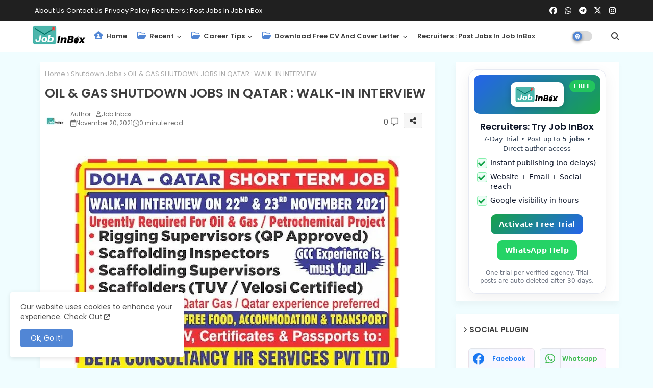

--- FILE ---
content_type: text/html; charset=UTF-8
request_url: https://www.jobinbox.co.in/2021/11/oil-gas-shutdown-jobs-in-qatar-walk-in-interview.html
body_size: 54650
content:
<!DOCTYPE html>
<html class='ltr' dir='ltr' lang='en_gb' xmlns='http://www.w3.org/1999/xhtml' xmlns:b='http://www.google.com/2005/gml/b' xmlns:data='http://www.google.com/2005/gml/data' xmlns:expr='http://www.google.com/2005/gml/expr'>
<head>
<!--- Piki Templates All Packed SEO /-->
<meta content='width=device-width, initial-scale=1, minimum-scale=1, maximum-scale=5' name='viewport'/>
<title>OIL &amp; GAS SHUTDOWN JOBS IN QATAR : WALK-IN INTERVIEW</title>
<meta content='text/html; charset=UTF-8' http-equiv='Content-Type'/>
<meta content='blogger' name='generator'/>
<link href='https://www.jobinbox.co.in/favicon.ico' rel='icon' type='image/x-icon'/>
<link href='https://www.jobinbox.co.in/favicon.ico' rel='icon' sizes='32x32'/>
<link href='https://www.jobinbox.co.in/favicon.ico' rel='icon' sizes='100x100'/>
<link href='https://www.jobinbox.co.in/favicon.ico' rel='apple-touch-icon'/>
<meta content='https://www.jobinbox.co.in/favicon.ico' name='msapplication-TileImage'/>
<link href='https://www.jobinbox.co.in/2021/11/oil-gas-shutdown-jobs-in-qatar-walk-in-interview.html' hreflang='x-default' rel='alternate'/>
<meta content='#5186d5' name='theme-color'/>
<meta content='#5186d5' name='msapplication-navbutton-color'/>
<link href='https://www.jobinbox.co.in/2021/11/oil-gas-shutdown-jobs-in-qatar-walk-in-interview.html' rel='canonical'/>
<link rel="alternate" type="application/atom+xml" title="Job Inbox : Jobs, Career, Interview, Money, Personal Development, CPD, Free CV and Cover Letters - Atom" href="https://www.jobinbox.co.in/feeds/posts/default" />
<link rel="alternate" type="application/rss+xml" title="Job Inbox : Jobs, Career, Interview, Money, Personal Development, CPD, Free CV and Cover Letters - RSS" href="https://www.jobinbox.co.in/feeds/posts/default?alt=rss" />
<link rel="service.post" type="application/atom+xml" title="Job Inbox : Jobs, Career, Interview, Money, Personal Development, CPD, Free CV and Cover Letters - Atom" href="https://www.blogger.com/feeds/1984402609450901671/posts/default" />

<link rel="alternate" type="application/atom+xml" title="Job Inbox : Jobs, Career, Interview, Money, Personal Development, CPD, Free CV and Cover Letters - Atom" href="https://www.jobinbox.co.in/feeds/4208278784880057028/comments/default" />
<link href='https://www.jobinbox.co.in/2021/11/oil-gas-shutdown-jobs-in-qatar-walk-in-interview.html' hreflang='en_gb' rel='alternate'/>
<meta content='Get Job interview updates for Abroad countries like KSA, UAE, Oman, Kuwait, Bahrain, Qatar, UK. Etc. Download Free Cover Letter and Resume Templates' name='description'/>
<!-- Metadata for Open Graph protocol available here http://ogp.me/. -->
<meta content='index, follow, max-snippet:-1, max-image-preview:large, max-video-preview:-1' name='robots'/>
<meta content='article' property='og:type'/>
<meta content='OIL &amp; GAS SHUTDOWN JOBS IN QATAR : WALK-IN INTERVIEW' property='og:title'/>
<meta content='https://www.jobinbox.co.in/2021/11/oil-gas-shutdown-jobs-in-qatar-walk-in-interview.html' property='og:url'/>
<meta content='Get Job interview updates for Abroad countries like KSA, UAE, Oman, Kuwait, Bahrain, Qatar, UK. Etc. Download Free Cover Letter and Resume Templates' property='og:description'/>
<meta content='Job Inbox : Jobs, Career, Interview, Money, Personal Development, CPD, Free CV and Cover Letters' property='og:site_name'/>
<meta content='https://blogger.googleusercontent.com/img/b/R29vZ2xl/AVvXsEj5w61xQtKbaNzc8S7v9Vcgb-GgrIcFRp3J1oGy-S7sdpuMuQsS6L0f2h_t5NXV-zJ1-BdCTd7A-GCBy_9WidpO_z3-DW4GFgQnFgxIUckHafzuPNrv6hHdzGX4P1okeln2y_7x1sYorbEL/w1600-h1600-p-k-no-nu/doha-qatar-short-term-jobs.jpg' property='og:image'/>
<meta content='https://blogger.googleusercontent.com/img/b/R29vZ2xl/AVvXsEj5w61xQtKbaNzc8S7v9Vcgb-GgrIcFRp3J1oGy-S7sdpuMuQsS6L0f2h_t5NXV-zJ1-BdCTd7A-GCBy_9WidpO_z3-DW4GFgQnFgxIUckHafzuPNrv6hHdzGX4P1okeln2y_7x1sYorbEL/w640-h536/doha-qatar-short-term-jobs.jpg' property='og:image'/>
<meta content='https://blogger.googleusercontent.com/img/b/R29vZ2xl/AVvXsEj5w61xQtKbaNzc8S7v9Vcgb-GgrIcFRp3J1oGy-S7sdpuMuQsS6L0f2h_t5NXV-zJ1-BdCTd7A-GCBy_9WidpO_z3-DW4GFgQnFgxIUckHafzuPNrv6hHdzGX4P1okeln2y_7x1sYorbEL/w640-h536/doha-qatar-short-term-jobs.jpg' name='twitter:image'/>
<meta content='OIL & GAS SHUTDOWN JOBS IN QATAR : WALK-IN INTERVIEW' property='og:title'/>
<meta content='OIL & GAS SHUTDOWN JOBS IN QATAR : WALK-IN INTERVIEW' name='keywords'/>
<link href='https://www.jobinbox.co.in/2021/11/oil-gas-shutdown-jobs-in-qatar-walk-in-interview.html' hreflang='en' rel='alternate'/>
<meta content='summary_large_image' name='twitter:card'/>
<meta content='OIL &amp; GAS SHUTDOWN JOBS IN QATAR : WALK-IN INTERVIEW' name='twitter:title'/>
<meta content='https://www.jobinbox.co.in/2021/11/oil-gas-shutdown-jobs-in-qatar-walk-in-interview.html' name='twitter:domain'/>
<meta content='Get Job interview updates for Abroad countries like KSA, UAE, Oman, Kuwait, Bahrain, Qatar, UK. Etc. Download Free Cover Letter and Resume Templates' name='twitter:description'/>
<meta content='Get Job interview updates for Abroad countries like KSA, UAE, Oman, Kuwait, Bahrain, Qatar, UK. Etc. Download Free Cover Letter and Resume Templates' name='twitter:creator'/>
<meta content='en_gb' property='og:locale'/>
<link href='//1.bp.blogspot.com' rel='dns-prefetch'/>
<link href='//28.2bp.blogspot.com' rel='dns-prefetch'/>
<link href='//3.bp.blogspot.com' rel='dns-prefetch'/>
<link href='//4.bp.blogspot.com' rel='dns-prefetch'/>
<link href='//2.bp.blogspot.com' rel='dns-prefetch'/>
<link href='//www.blogger.com' rel='dns-prefetch'/>
<link href='//maxcdn.bootstrapcdn.com' rel='dns-prefetch'/>
<link href='//fonts.googleapis.com' rel='dns-prefetch'/>
<link href='//use.fontawesome.com' rel='dns-prefetch'/>
<link href='//ajax.googleapis.com' rel='dns-prefetch'/>
<link href='//resources.blogblog.com' rel='dns-prefetch'/>
<link href='//feeds.feedburner.com' rel='dns-prefetch'/>
<link href='//cdnjs.cloudflare.com' rel='dns-prefetch'/>
<link href='//www.google-analytics.com' rel='dns-prefetch'/>
<link href='//themes.googleusercontent.com ' rel='dns-prefetch'/>
<link href='//pagead2.googlesyndication.com' rel='dns-prefetch'/>
<link href='//googleads.g.doubleclick.net' rel='dns-prefetch'/>
<link href='//www.gstatic.com' rel='preconnect'/>
<link href='//www.googletagservices.com' rel='dns-prefetch'/>
<link href='//static.xx.fbcdn.net' rel='dns-prefetch'/>
<link href='//tpc.googlesyndication.com' rel='dns-prefetch'/>
<link href='//apis.google.com' rel='dns-prefetch'/>
<link href='//www.facebook.com' rel='dns-prefetch'/>
<link href='//connect.facebook.net' rel='dns-prefetch'/>
<link href='//x.com' rel='dns-prefetch'/>
<link href='//www.youtube.com' rel='dns-prefetch'/>
<link href='//www.pinterest.com' rel='dns-prefetch'/>
<link href='//www.linkedin.com' rel='dns-prefetch'/>
<!-- Font Awesome Free 6.7.2 -->
<link href='https://cdnjs.cloudflare.com/ajax/libs/font-awesome/6.7.2/css/all.min.css' rel='stylesheet'/>
<!-- Template Style CSS -->
<style id='page-skin-1' type='text/css'><!--
/*
-----------------------------------------------
The Blogger theme&#8217;s base XML and dynamic tags belong to Google LLC. All custom styles, scripts, and designs by Piki Templates are protected under the Creative Commons Attribution-NoDerivatives 4.0 International License (CC BY-ND 4.0). Redistribution and sales of this theme are not allowed without explicit permission.
----------------------------------------------- */
/*-- Google Poppins Font Family --*/
@font-face{font-family:'Poppins';font-style:italic;font-weight:400;font-display:swap;src:url(https://fonts.gstatic.com/s/poppins/v15/pxiGyp8kv8JHgFVrJJLucXtAKPY.woff2) format('woff2');unicode-range:U+0900-097F,U+1CD0-1CF6,U+1CF8-1CF9,U+200C-200D,U+20A8,U+20B9,U+25CC,U+A830-A839,U+A8E0-A8FB}
@font-face{font-family:'Poppins';font-style:italic;font-weight:400;font-display:swap;src:url(https://fonts.gstatic.com/s/poppins/v15/pxiGyp8kv8JHgFVrJJLufntAKPY.woff2) format('woff2');unicode-range:U+0100-024F,U+0259,U+1E00-1EFF,U+2020,U+20A0-20AB,U+20AD-20CF,U+2113,U+2C60-2C7F,U+A720-A7FF}
@font-face{font-family:'Poppins';font-style:italic;font-weight:400;font-display:swap;src:url(https://fonts.gstatic.com/s/poppins/v15/pxiGyp8kv8JHgFVrJJLucHtA.woff2) format('woff2');unicode-range:U+0000-00FF,U+0131,U+0152-0153,U+02BB-02BC,U+02C6,U+02DA,U+02DC,U+2000-206F,U+2074,U+20AC,U+2122,U+2191,U+2193,U+2212,U+2215,U+FEFF,U+FFFD}
@font-face{font-family:'Poppins';font-style:italic;font-weight:600;font-display:swap;src:url(https://fonts.gstatic.com/s/poppins/v15/pxiDyp8kv8JHgFVrJJLmr19VFteOcEg.woff2) format('woff2');unicode-range:U+0900-097F,U+1CD0-1CF6,U+1CF8-1CF9,U+200C-200D,U+20A8,U+20B9,U+25CC,U+A830-A839,U+A8E0-A8FB}
@font-face{font-family:'Poppins';font-style:italic;font-weight:600;font-display:swap;src:url(https://fonts.gstatic.com/s/poppins/v15/pxiDyp8kv8JHgFVrJJLmr19VGdeOcEg.woff2) format('woff2');unicode-range:U+0100-024F,U+0259,U+1E00-1EFF,U+2020,U+20A0-20AB,U+20AD-20CF,U+2113,U+2C60-2C7F,U+A720-A7FF}
@font-face{font-family:'Poppins';font-style:italic;font-weight:600;font-display:swap;src:url(https://fonts.gstatic.com/s/poppins/v15/pxiDyp8kv8JHgFVrJJLmr19VF9eO.woff2) format('woff2');unicode-range:U+0000-00FF,U+0131,U+0152-0153,U+02BB-02BC,U+02C6,U+02DA,U+02DC,U+2000-206F,U+2074,U+20AC,U+2122,U+2191,U+2193,U+2212,U+2215,U+FEFF,U+FFFD}
@font-face{font-family:'Poppins';font-style:normal;font-weight:400;font-display:swap;src:url(https://fonts.gstatic.com/s/poppins/v15/pxiEyp8kv8JHgFVrJJbecmNE.woff2) format('woff2');unicode-range:U+0900-097F,U+1CD0-1CF6,U+1CF8-1CF9,U+200C-200D,U+20A8,U+20B9,U+25CC,U+A830-A839,U+A8E0-A8FB}
@font-face{font-family:'Poppins';font-style:normal;font-weight:400;font-display:swap;src:url(https://fonts.gstatic.com/s/poppins/v15/pxiEyp8kv8JHgFVrJJnecmNE.woff2) format('woff2');unicode-range:U+0100-024F,U+0259,U+1E00-1EFF,U+2020,U+20A0-20AB,U+20AD-20CF,U+2113,U+2C60-2C7F,U+A720-A7FF}
@font-face{font-family:'Poppins';font-style:normal;font-weight:400;font-display:swap;src:url(https://fonts.gstatic.com/s/poppins/v15/pxiEyp8kv8JHgFVrJJfecg.woff2) format('woff2');unicode-range:U+0000-00FF,U+0131,U+0152-0153,U+02BB-02BC,U+02C6,U+02DA,U+02DC,U+2000-206F,U+2074,U+20AC,U+2122,U+2191,U+2193,U+2212,U+2215,U+FEFF,U+FFFD}
@font-face{font-family:'Poppins';font-style:normal;font-weight:600;font-display:swap;src:url(https://fonts.gstatic.com/s/poppins/v15/pxiByp8kv8JHgFVrLEj6Z11lFc-K.woff2) format('woff2');unicode-range:U+0900-097F,U+1CD0-1CF6,U+1CF8-1CF9,U+200C-200D,U+20A8,U+20B9,U+25CC,U+A830-A839,U+A8E0-A8FB}
@font-face{font-family:'Poppins';font-style:normal;font-weight:600;font-display:swap;src:url(https://fonts.gstatic.com/s/poppins/v15/pxiByp8kv8JHgFVrLEj6Z1JlFc-K.woff2) format('woff2');unicode-range:U+0100-024F,U+0259,U+1E00-1EFF,U+2020,U+20A0-20AB,U+20AD-20CF,U+2113,U+2C60-2C7F,U+A720-A7FF}
@font-face{font-family:'Poppins';font-style:normal;font-weight:600;font-display:swap;src:url(https://fonts.gstatic.com/s/poppins/v15/pxiByp8kv8JHgFVrLEj6Z1xlFQ.woff2) format('woff2');unicode-range:U+0000-00FF,U+0131,U+0152-0153,U+02BB-02BC,U+02C6,U+02DA,U+02DC,U+2000-206F,U+2074,U+20AC,U+2122,U+2191,U+2193,U+2212,U+2215,U+FEFF,U+FFFD}
/*-- Reset CSS Start Here --*/
html.rtl {
--body-font: 'Cairo',Arial,sans-serif;
--meta-font: 'Cairo',Arial,sans-serif;
--title-font: 'Cairo',Arial,sans-serif;
--text-font: 'Cairo',Arial,sans-serif;
}
:root{
--body-font:'Poppins', Arial, sans-serif;
--title-font:'Poppins', Arial, sans-serif;
--meta-font:'Poppins', Arial, sans-serif;
--text-font:'Poppins', Arial, sans-serif;
--text-font-color:#505050;
--runs-solid-color:#c1bbbb;
--black-color:#404040;
--hero-color:#aaaaaa;
--main-menu-bg:#ffffff;
--snippet-color:#aba4a4;
--solid-border:#ddd;
--top-bar:#202020;
--featured-posts-title:#333333;
--button-bg-color:#5186d5;
--button-text-color:#ffffff;
--lables-buttons-color:#5186d5;
--lables-text-color:#ffffff;
--email-bg-color:#5186d5;
--email-text-color:#ffffff;
--cloud-bg-color:#5186d5;
--cloud-border-color:#5186d5;
--list-text-color:#5186d5;
--theme-text-color:#3e3e3e;
--featured-gadgets-title:#3e3e3e;
--placeholder-text-color:#3e3e3e;
--main-menu-text-color:#3a3a3a;
--sub-menu-text-color:#3a3a3a;
--footer-title-color:#484848;
--footer-copyright-bg:#202020;
--body-color-main:#f0fdff url() repeat fixed top left;
--all-link-color:#2b64ff;
--black-text:#000000;
--main-text-color:#101010;
--mobile-menu-bg:#ffffff;
--top-menu-text:#ffffff;
--white-bg:#ffffff;
--bg-cards:#ffffff;
--block-bg:#ffffff;
--featured-posts-title-featured:#ffffff;
--white-label-color:#ffffff;
--bg-cards-video:#121212;
--bg-cards-shadow:-1px 7px 10px 0 rgb(124 124 124 / 6%);
--bt-breaking:rgba(0 0 0 / 0.08);
--bt-breaking-text:#626262;
--shadow-top:0 0 20px rgba(0,0,0,.15);
--shadow-top-fixed:5px 5px 8px 0px rgba(224 223 223 / 0.48);
--ads-bg:rgb(143 183 255 / 0.20);
--ads-text:#898989;
--buttons-category-text:#1d1d1d;
--snip-text-color:#eeeeee;
--search-bt-text:#626262;
--comments-dec:#333;
--sticky-bg:#f1f1f1;
--input-form:transparent;
--bt-home:#f2f7fb;
--cm-count:#555555;
--nav-site-text:#4e4e4e;
--sticky-lists:#f7fcff;
--post-snip-data:#707070;
--post-snip-open:#383838;
--ico-relative-hover:#e60000;
--front-bg-lists:#fff;
--share-author-links:#585858;
--box-posts-share:#f1f1f1;
--title-share:#1c1c1c;
--title-share-fa:#5c5c5c;
--footer-text-color:#d7d7d7;
--footer-about-text:#868686;
--footer-bg-color:#ffffff;
--footer-gadgets-title:#404040;
--main-logo-text-color:#222222;
--submenu-bg-color:#eeeeee;
--comment-content:#f6f6f6;
--comment-text:#5e5e5e;
--label-text-color:#2c2c2c;
--pager-text-color:#6d6d6d;
--back-top-text:#3e3e3e;
--back-top:rgb(90 90 90 / 0.18);
--box-shadows:rgb(102 102 102 / 0.13);
}
body.dark{
--main-logo-text-color:#d4d4d4;
--all-link-color:rgba(255,255,255,.7);
--body-color-main:#292929;
--main-menu: #383838;
--text-font-color:#e3e3e3;
--shadow-top:none;
--top-bar:#2d2d2d;
--cloud-border-color:rgb(100 100 100 / 0.66);
--cloud-bg-color:#ffffff;
--mobile-menu-bg:#212121;
--input-form:rgb(112 112 112 / 0.34);
--shadow-top-fixed:none;
--white-label-color:#464646;
--search-bt-text:#b5b5b5;
--main-menu-text-color:#dadada;
--list-text-color:#fff;
--sub-menu-text-color:#dadada;
--title-share:#dddddd;
--bg-cards:#212121;
--black-color:#d9d9d9;
--title-share-fa:#dddddd;
--front-bg-lists:#292929;
--box-shadows:transparent;
--bt-home:#212121;
--sticky-lists:#212121;
--main-menu-bg:#232323;
--post-snip-open:#eee;
--footer-gadgets-title:#c3c3c3;
--footer-title-color:#adadad;
--sticky-bg:#212121;
--placeholder-text-color:#dadada;
--theme-text-color:#dadada;
--featured-gadgets-title:#dadada;
--ads-bg:#212121;
--box-posts-share:#323232;
--submenu-bg-color:#212121;
--label-text-color:#a1a1a1;
--featured-posts-title: #c3c3c3;
--ads-text:#dadada;
--buttons-category-text:#dadada;
--block-bg:#3a3a3a;
--black-text:#f3f8fb;
--post-snip-data:#a5a5a5;
--back-top-text:#d3d3d3;
--comments-dec:#cecece;
--comment-content:#353535;
--comment-text:#c1c1c1;
--footer-bg-color:#181818;
--footer-text-color:#E4E4E4;
--cm-count:#E4E4E4;
--main-text-color:#E4E4E4;
--nav-site-text:#c3c3c3;
--share-author-links:#E4E4E4;
--footer-copyright-bg:#292929;
}
a,abbr,acronym,address,applet,b,big,blockquote,body,caption,center,cite,code,dd,del,dfn,div,dl,dt,em,fieldset,font,form,h1,h2,h3,h4,h5,h6,html,i,iframe,img,ins,kbd,label,legend,li,object,p,pre,q,s,samp,small,span,strike,strong,sub,sup,table,tbody,td,tfoot,th,thead,tr,tt,u,ul,var{padding:0;border:0;outline:0;vertical-align:baseline;background:0;margin:0;text-decoration:none;}
form,textarea,input,button{font-family:var(--body-font);-webkit-appearance:none;-moz-appearance:none;appearance:none;border-radius:0;box-sizing:border-box}
input[type="radio"]{-webkit-appearance:auto;appearance:auto;}
.CSS_LIGHTBOX{z-index:999999!important}.CSS_LIGHTBOX_ATTRIBUTION_INDEX_CONTAINER .CSS_HCONT_CHILDREN_HOLDER > .CSS_LAYOUT_COMPONENT.CSS_HCONT_CHILD:first-child > .CSS_LAYOUT_COMPONENT{opacity:0}
input,textarea{outline:none}
/*! normalize.css v3.0.1 | MIT License | git.io/normalize */
dl,ul{list-style-position:inside;font-weight:400;list-style:none}
button{cursor: pointer;outline: none;}
ul li{list-style:none}
caption,th{text-align:center}
html,body{text-size-adjust:none;-webkit-text-size-adjust:none;-moz-text-size-adjust:none;-ms-text-size-adjust:none}
.separator a{clear:none!important;float:none!important;margin-left:0!important;margin-right:0!important}
#Navbar1,#navbar-iframe,.widget-item-control,a.quickedit,.home-link,.feed-links{display:none!important}
.center{display:table;margin:0 auto;position:relative}
.widget > h2,.widget > h3{display:none}
iframe[src*="youtube.com"]{width:100%;height:auto;aspect-ratio:16/9}
.widget iframe,.widget img{max-width:100%}
.post-body img:not(.snip-thumbnail){width:auto;height:auto;border:none;}
.container{width:100%;max-width:1145px;margin:0 auto;padding:0px;box-sizing:border-box}
a,a:visited{text-decoration:none}
.clearfix{clear:both}
.section,.widget,.widget ul{margin:0;padding:0}
a{color:var(--all-link-color)}
abbr{text-decoration:none}
.widget>h2,.widget>h3{display:none}
*:before,*:after{-webkit-box-sizing:border-box;-moz-box-sizing:border-box;box-sizing:border-box;}
/*-- CSS Variables --*/
.no-items.section,#related-posts{display:none}
.cookie-choices-info{display:none !important;}
div#custom-ads-placeholder{display:none;}
.blogger-clickTrap{position:unset !important;}
h1,h2,h3,h4,h5,h6{font-family:var(--title-font);font-weight:600}
body{position:relative;background:var(--body-color-main);font-family:var(--body-font);font-size:14px;font-weight:400;color:var(--black-text);word-wrap:break-word;margin:0;padding:0;font-style:normal;line-height:1.4}
#outer-wrapper{position:relative;overflow:hidden;width:100%;max-width:100%;margin:0 auto}
.outer-container{width:1145px}
.post-body h1{font-size:28px}
.post-body h2{font-size:24px}
.post-body h3{font-size:21px}
.post-body h4{font-size:18px}
.post-body h5{font-size:16px}
.post-body h6{font-size:13px}
#center-container{position:relative;float:left;width:100%;overflow:hidden;padding:20px 0 0;margin:0}
#center-container > .container{margin:0 auto}
#feed-view{position:relative;float:left;width:calc(100% - (320px + 30px));box-sizing:border-box;padding:0}
#sidebar-container{position:relative;float:right;width:320px;box-sizing:border-box;padding:0}
.post-filter-image{position:relative;display:block;transition:transform .3s ease}
.snip-thumbnail{position:relative;width:100%;height:100%;display:block;object-fit:cover;z-index:1;opacity:0;transition:opacity .30s ease,transform .30s ease}
#h1-hide{display:none;visibility:hidden}
h1.blog-title{font-size:24px;max-width:195px;overflow:hidden;text-decoration:none;text-overflow:ellipsis;white-space:nowrap;line-height:60px;}
.snip-thumbnail.lazy-img{opacity:1}
.row{position:relative;}
.post-filter-link:hover .snip-thumbnail{filter: brightness(0.9);}
.background-layer:before{content:'';position:absolute;left:0;right:0;bottom:0;height:66%;background-image:linear-gradient(to bottom,transparent,rgba(0,0,0,0.7));-webkit-backface-visibility:hidden;backface-visibility:hidden;z-index:2;opacity:1;margin:0;transition:opacity .25s ease}
/*-- Social Icons Start Here (Global FontAwesome Icon Codes) --*/
.kcode-icon a:before,.social a:before{display:inline-block;font-family:'Font Awesome 6 Brands';font-style:normal;font-weight:400}
.kcode-icon .copy-post a:before,.social .copy-post:before{content:"\f0c5";font-family:'Font Awesome 6 Free'}
.kcode-icon .email a:before,.social .email:before{content:'\f0e0';font-family:'Font Awesome 6 Free'}
.kcode-icon .external-link a:before,.social .external-link:before{content:'\f35d';font-family:'Font Awesome 6 Free';font-weight:900}
.colorful a:hover {opacity: 0.8;}
.kcode-icon a:before{content:var(--fa);}
.colorful .blogger a{color:#ff5722}
.colorful .facebook a{color:#1877F2}
.colorful .twitter a{color:#00acee}
.colorful .youtube a{color:#f50000}
.colorful .messenger a{color:#0084ff}
.colorful .snapchat a{color:#ffe700}
.colorful .telegram a{color:#179cde}
.colorful .instagram a{color:#dd277b}
.colorful .pinterest a{color:#ca2127}
.colorful .google a{color:#0165b4}
.colorful .apple a{color:#000000}
.colorful .microsoft a{color:#0165b4}
.colorful .dribbble a{color:#ea4c89}
.colorful .linkedin a{color:#0077b5}
.colorful .tiktok a{color:#fe2c55}
.colorful .stumbleupon a{color:#eb4823}
.colorful .vk a{color:#4a76a8}
.colorful .stack-overflow a{color:#f48024}
.colorful .github a{color:#24292e}
.colorful .soundcloud a{background:linear-gradient(#ff7400,#ff3400)}
.colorful .behance a{color:#191919}
.colorful .digg a{color:#1b1a19}
.colorful .delicious a{color:#0076e8}
.colorful .codepen a{color:#000}
.colorful .flipboard a{color:#f52828}
.colorful .reddit a{color:#ff4500}
.colorful .tumblr a{color:#365069}
.colorful .twitch a{color:#6441a5}
.colorful .rss a{color:#ffc200}
.colorful .skype a{color:#00aff0}
.colorful .whatsapp a{color:#3fbb50}
.colorful .discord a{color:#7289da}
.colorful .share a{color:var(--hero-color)}
.colorful .email a{color:#888}
.colorful .external-link a{color:#275bff}
.Super-Menu-logo{display:none}
.top-bar .container .row{display:flex;flex-wrap:wrap;flex-direction:row;justify-content:space-between;align-items:center;align-content:center;}
.top-bar{height:41px;background:var(--top-bar);}
#top-menu{float:left}
#top-menu .selectnav{display:none}
.menu-top li{display:inline-block;line-height:40px;padding:0}
.menu-top li a{color:var(--top-menu-text);text-transform:capitalize;font-size:13px;font-weight:400;text-decoration:none}
.menu-top li:not(.menu-top li:last-child) a:after{content:"-";margin:0 5px;color:var(--top-menu-text)}
.menu-top li:last-child a:after{content:" ";display:none}
.menu-top li a .fa{margin-right:5px}
.menu-top li a:hover{color:#eee}
#top-social{float:right}
.social-sec .social li{display:inline-block;list-style:none;line-height:40px}
.social-sec .social li a{display:block;width:25px;line-height:40px;font-size:15px;text-align:center;color:var(--top-menu-text)}
.social-sec .social{width:100%;text-align:right;line-height:40px}
.dark .post-body ol>li:before{color:#eee}
.mega-mode{position:relative;padding:0 15px;margin-right:10px;text-align:center;border-radius:30px;display:inline-block;align-items:center;z-index:999}
.dark-button{display:none;}
.dark-button + .dark-toggle{outline:0;display:inline-block;width:40px;height:20px;vertical-align:middle;position:relative;cursor:pointer;margin-left:5px;-webkit-user-select:none;-moz-user-select:none;-ms-user-select:none;user-select:none;}
.dark-mode + .dark-toggle{border-radius:99em;transition:all .4s ease}
.dark-mode + .dark-toggle:after{content:'\f185';font-family:'Font Awesome 6 Free';font-size: 10px;font-weight:900;color:var(--button-text-color);line-height:18px;border-radius:100px;background:var(--button-bg-color);transition:left 0.3s cubic-bezier(0.175,0.885,0.32,1.275),padding 0.3s ease,margin 0.3s ease;position:absolute;width:18px;height:18px;top:1px;left:2px;box-shadow:0 3px 6px rgba(0,0,0,0.16),0 3px 6px rgba(0,0,0,0.23)}
.dark .dark-mode + .dark-toggle{background:rgb(255 237 198 / 0.41)}
.dark-mode + .dark-toggle{background:rgb(111 111 111 / 0.25)}
.dark .dark-mode + .dark-toggle:after{content:'\f186';left:53%;background:#d5904e}
#Super-FlexMenuList>.mega-menu{position:unset!important}
.Super-FlexMenu li:hover .BiggerMenu{opacity:1;visibility:visible}
.drop-down>a:after{content:'\f078';float:right;font-family:'Font Awesome 6 Free';font-size:9px;font-weight:900;margin:-1px 0 0 5px}
.BiggerMenu{top:59px;transition:all .3s ease;-webkit-transition:all .3s ease;-moz-transition:all .3s ease;-o-transition:all .3s ease;opacity:0;visibility:hidden;width:100%;left:0;box-sizing:border-box;right:0;z-index:3333;color:var(--white-bg);height:auto;padding:20px;text-align:center;min-height:100px;position:absolute;background-color:var(--block-bg);box-shadow:0 10px 10px rgba(0,0,0,0.28)}
.Super-FlexMenu li:hover .BiggerMenu{margin-top:1px;opacity:1;visibility:visible}
.Mega-ui{width:calc((100% - 50px) / 5);box-sizing:border-box;float:left;overflow:hidden;position:relative}
.Mega-ui:last-child{margin-right:0}
.Mega-ui .post-filter-link{position:relative;height:100%}
.Mega-uis{display:flex;justify-content:space-between;flex-wrap:wrap}
.Mega-uis .Mega-img-ui{height:180px;display:block;overflow:hidden;border-radius:5px;}
.Mega-uis .entry-title{font-size:14px;font-weight:600;line-height:1.5;margin:0}
/*----- Home Page Buttons -----*/
.mega-wrap{position:relative;margin:0;padding:0 0 15px;overflow:hidden;}
.section-sticky{position:fixed;display:none;left:0;right:0;bottom:0;background-color:var(--sticky-lists);border-top:1px solid rgb(108 108 108 / 0.14);padding:0 25px;box-shadow:0 5px 15px 0 rgb(0 0 0 / 0.46);z-index:111;}
ul.mobileMenu{display:flex;align-items:center;justify-content:space-between;height:50px;margin:0;padding:0;list-style:none;}
ul.mobileMenu li{position:relative;text-align:center;}
ul.mobileMenu li label, ul.mobileMenu li a{display:block;font-size:20px;color:#6a6a6a}
ul.mobileMenu li label:hover, ul.mobileMenu li a:hover{color: #464646;}
.ticker-news .loading-icon{line-height:38px;}
.ticker-news .widget .widget-content .error-status{padding:0;line-height:30px;}
.ticker-news .loading-icon:after{width:20px;height:20px;}
.ticker{position:relative;float:left;width:100%;margin:0;}
.ticker-news{position:relative;margin:25px 10px 15px;overflow:hidden;background:var(--bg-cards);box-shadow:var(--bg-cards-shadow);border-radius:4px;}
.ticker-news .widget{display:block;height:30px;padding:5px 0;margin:0}
.ticker-news .widget>.widget-title{display:block;position:relative;float:left;height:25px;line-height:25px;padding:0 10px;margin:0 10px 0 5px;border-right:1px solid rgba(0 0 0 / 0.18)}
.ticker-news .widget>.widget-title>h3{font-size:14px;font-weight:700;color:var(--featured-gadgets-title);line-height:30px;margin:0;gap:5px;}
.ticker-news .widget>.widget-title>h3:before{content:'\f0e7';font-family:'Font Awesome 6 Free';float:left;font-size:11px;font-weight:900;margin:0 5px 0 0;}
.ticker-news .widget-content{position:relative;justify-content:flex-end;flex:1;align-items:center;margin:0 10px;display:none;height:30px;overflow:hidden;}
.breaking-ticker{position:relative;display:flex;box-sizing:border-box;justify-content:space-between;flex:1;margin:0;height:30px;}
.ticker-news .open-iki,.ticker-news .widget.PopularPosts .widget-content{display:flex!important}
.breaking-ticker .tickerNews .entry-title{height:30px;font-size:13px;font-weight:400;line-height:30px;margin:0;padding:0;overflow:hidden}
.breaking-ticker .tickerNews .entry-title a{position:relative;display:block;overflow:hidden;font-size:13px;}
.rtl .ticker-news .widget>.widget-title{float: right;border-left: 1px solid rgba(0 0 0 / 0.18);border-right: unset;}
.breaking-ticker .active, .AflexNewsTested .active{opacity:1;visibility:visible;transform:translate3d(0,0,0);pointer-events:initial}
.mega-flex .section{width:50%;}
.tickerNews, .tickerPart{position:absolute;top:0;left:0;opacity:0;visibility:hidden;pointer-events:none;}
.rtl .tickerNews,.rtl .tickerPart{right: 0;}
.tickerPart{width: 100%;}
.tickerPart{transform:translate3d(80px,0,0);transition:all .80s cubic-bezier(0.68, -0.55, 0.27, 1.55)}
.tickerNews{transform:translate3d(10px,0,0);transition:all .80s ease}
.buttons-fix{display:flex;flex-direction:row;align-items:center;justify-content:space-around;margin:0;gap: 8px;height:30px}
.buttons-fix>a{display:flex;width:20px;height:20px;line-height:20px;font-size:12px;text-align:center;margin:0 2px;padding:5px;cursor:pointer;color:var(--bt-breaking-text);border-radius:5px;background:var(--bt-breaking)}
.buttons-fix>a:hover{opacity:0.8;}
.buttons-fix .prev:before{content:'\f053'}
.buttons-fix .next:before{content:'\f054'}
.buttons-fix a:before{display:block;font-family:'Font Awesome 6 Free';margin:auto;text-align:center;font-weight:900}
/*----- Table of Content (TOC). -----*/
.tociki-pro{display:flex;width:100%;clear:both;margin:0}
.tociki-inner{position:relative;max-width:100%;font-size:14px;background-color:rgba(165 165 165 / 0.10);overflow:hidden;line-height:23px;border:1px solid #a0a0a0;border-radius:5px}
a.tociki-title{position:relative;display:flex;align-items:center;justify-content:space-between;height:38px;font-size:16px;font-weight:600;color:var(--text-font-color);padding:0 15px;margin:0}
.tociki-title-text{display:flex}
.tociki-title-text:before{content:'\f0cb';font-family:'Font Awesome 6 Free';font-size:14px;font-weight:900;margin:0 5px 0 0}
.rtl .tociki-title-text:before{margin:0 0 0 5px}
.tociki-title:after{content:'\f078';font-family:'Font Awesome 6 Free';font-size:12px;font-weight:900;margin:0 0 0 25px;color:var(--buttons-category-text);}
.rtl .tociki-title:after{margin:0 25px 0 0;}
.tociki-title.opened:after{content:'\f077'}
a.tociki-title:hover{text-decoration:none}
#tociki{display:none;padding:0 15px 10px;margin:0}
#tociki ol{padding:0 0 0 15px}
#tociki li{font-size:14px;margin:10px 0}
#tociki li a{color:var(--main-text-color)}
#tociki li a:hover{opacity:0.8;text-decoration:underline}
/*----- Post Ads -----*/
#top-ad-placeholder .widget > .widget-title,#bottom-ad-placeholder .widget > .widget-title{display:none}
#top-ad-placeholder,#bottom-ad-placeholder{margin:15px 0;padding:0;width:100%;overflow:hidden;}
.main-ads-pikihome{position:relative;float:left;width:100%;margin:15px 0 0}
.main-ads-pikihome .widget{position:relative;float:left;width:100%;line-height:0;margin:0 0 5px}
#post-placeholder{position:relative;box-sizing:border-box;width:100%;height:auto;padding:0 5px;margin:10px 0}
#post-placeholder .widget{position:relative;width:100%;line-height:0;height:auto}
/*----- Footer Section -----*/
#footer-container{display:block;background:var(--footer-copyright-bg);margin:auto;padding:15px 10px;border-top:1px solid rgba(255,255,255,0.08);overflow:hidden}
#footer-container .footer-copyright{position:relative;float:left;font-size:13px;margin:0;max-width: 500px;}
#footer-container .container{display:flex;align-items:center;flex-direction:row-reverse;justify-content:space-between;gap:30px;}
.copyright-text{margin:0;color:var(--footer-text-color);}
#footer-container .footer-copyright a{color:var(--footer-text-color)}
#footer-container .footer-copyright a:hover{color:var(--footer-text-color)}
#footer-checks-menu{position:relative;display:block;margin:0}
#footer-checks-menu .widget > .widget-title,#footer-copyright .widget > .widget-title{display:none}
.footer-checks-menu ul li{position:relative;float:left;margin:0}
.footer-checks-menu ul li a{float:left;font-size:14px;color:var(--footer-text-color);padding:0 5px;margin:0}
#footer-checks-menu ul li a:hover{opacity:0.8;}
.pikiList .postMode .fav-list{display:block;}
.postMode .fav-list,.pikiList .postMode .fav-grid{display:none;}
.postMode span i{font-size:17px;color:var(--share-author-links);margin:0 0 0 5px;}
.postMode span{font-size:14px;margin:0 5px 0 0;cursor:pointer;}
.postMode .fav-grid{display:block;}
/*-- Top Social Menu CSS --*/
.sharing-button .facebook a{background-color:#1877F2}
.sharing-button .twitter a,.sharing-button .twitter-square a{background-color:#00acee}
.sharing-button .reddit a{background-color:#ff4500}
.sharing-button .pinterest a{background-color:#ca2127}
.sharing-button .linkedin a{background-color:#0077b5}
.sharing-button .whatsapp a{background-color:#3fbb50}
.sharing-button .email a{background-color:#888}
.Super-Menu .fa{color:#FFF! important}
/*-- Top Main Menu --*/
.active-search #search-flex{top:50px;z-index:15151515;left:initial;width:100%;max-width: 1200px;}
.active-search .overlay{filter:blur(2.5px);background-color:rgba(27,27,37,0.5);z-index:151515;backdrop-filter:saturate(100%) blur(2.5px);visibility:visible;opacity:1;}
.active-search  .fixed-nos{position: relative;z-index: initial;}
#Super-MenuTested{position:relative;float:left;width:100%;height:auto;margin:0}
.Super-MenuWorks-wrap,.Super-MenuWorks{position:relative;float:left;background:var(--main-menu-bg);width:100%;height:60px;box-sizing:border-box;padding:0;margin:0;}
#Super-MenuTested .container{position:relative;margin:0 auto;max-width: 1200px;}
.SuperLogo-wrap{position:relative;box-sizing: border-box;width:100%;float:left;margin:0 30px 0 0;padding: 0;}
.SuperLogo{position:relative;float:left;height:55px;padding:0 0 0 10px;margin:0}
.SuperLogo .SuperLogo-img{display:flex;align-items:center;height:45px;overflow:hidden;margin:0 0 0 5px;}
.SuperLogo img{display:block;width:auto;height:auto;max-height:45px;margin:0 0 0 5px;}
.show-menu-space{display:none;color:var(--main-menu-text-color);font-size:17px;padding:0 15px;}
.header-section{position:relative;display:flex;flex-wrap:wrap;justify-content:space-between;float:left;width:100%;margin:0;}
.header-left{position:static;display:flex;margin:0;}
.rtl .header-right{left:14px;right: unset;}
.header-right{position:absolute;top:0;right:14px;margin:0;z-index: 11;overflow: hidden;background:var(--main-menu-bg)}
.SuperLogo .widget{position:relative;display:flex;align-items:center;height:100%;margin:0;}
.SuperLogo h1{display:block;font-size:25px;color:var(--main-logo-text-color);height:30px;line-height:30px;overflow:hidden;padding:0;margin:0}
.Super-MenuWorks.show{top:0;margin:0;}
.Super-MenuWorks.fixed-nos.show{background:var(--main-menu-bg)}
.main-menu-wrap{position:static;height:56px;margin:0}
#Super-FlexMenu .widget,#Super-FlexMenu .widget>.widget-title{display:none}
#Super-FlexMenu .show-menu{display:block}
#Super-FlexMenu{position:static;height:60px;z-index:10}
#Super-FlexMenu ul>li{position:relative;display: flex;flex-shrink: 0;}
#Super-FlexMenuList>li>a{position:relative;display:block;height:60px;font-size:13px;color:var(--main-menu-text-color);font-weight:600;text-transform:capitalize;line-height:60px;padding:0 10px;margin:0}
#Super-FlexMenuList>li>a i{margin:0 3px 0 0;font-size:16px;color:var(--button-bg-color)}
#Super-FlexMenuList>li>a:hover{opacity:0.8}
.rtl #Super-FlexMenu ul>li>ul>li>ul{right: 100%;left: unset;}
.rtl #Super-FlexMenu ul>li>ul{right:0;left: unset;}
#Super-FlexMenu ul>li>ul{position:absolute;float:left;left:0;top:60px;width:180px;background:var(--submenu-bg-color);z-index:99999;visibility:hidden;opacity:0;-webkit-transform:translateY(-10px);transform:translateY(-10px);padding:0;box-shadow:0 2px 5px 0 rgba(0,0,0,0.15),0 2px 10px 0 rgba(0,0,0,0.17)}
#Super-FlexMenu ul>li>ul>li>ul{position:absolute;top:0;left:100%;-webkit-transform:translateX(-10px);transform:translateX(-10px);margin:0}
#Super-FlexMenu ul>li>ul>li{display:block;float:none;position:relative}
#Super-FlexMenu ul>li>ul>li a{position:relative;display:block;overflow:hidden;font-size:13px;color:var(--sub-menu-text-color);font-weight:400;box-sizing:border-box;padding:8px 15px;margin:0;border-bottom:1px solid rgba(155,155,155,0.07)}
#Super-FlexMenu ul>li>ul>li:last-child a{border:0}
#Super-FlexMenu ul>li>ul>li:hover>a{opacity:0.8}
#Super-FlexMenu ul>li.sub-tab>a:after,#Super-FlexMenu ul>li.sub-has>a:after{content:'\f078';float:right;font-family:'Font Awesome 6 Free';font-size:9px;font-weight:900;margin:1px 0 0 5px}
#Super-FlexMenu ul>li>ul>li.sub-tab>a:after{content:'\f054';float:right;}
#Super-FlexMenu ul>li:hover>ul,#Super-FlexMenu ul>li>ul>li:hover>ul{visibility:visible;opacity:1;-webkit-backface-visibility:hidden;backface-visibility:hidden;-webkit-transform:translate(0);transform:translate(0)}
#Super-FlexMenu ul ul{transition:all .35s ease}
.loading-icon{width:100%;height:100%;line-height:300px;display:flex ;justify-content:center;align-items:center;}
.pixy-box .loading-icon{height:185px}
.loading-icon:after{content:"";width:40px;height:40px;border-radius:50%;border:2px solid var(--main-text-color);border-right:2px solid #c1c1c1;display:inline-block;animation:runload 0.6s infinite}
@-webkit-keyframes runload{0%{-webkit-transform:rotate(0deg);transform:rotate(0deg)}to{-webkit-transform:rotate(1turn);transform:rotate(1turn)}}@keyframes runload{0%{-webkit-transform:rotate(0deg);transform:rotate(0deg)}to{-webkit-transform:rotate(1turn);transform:rotate(1turn)}}
.loading-frame{-webkit-animation-duration:.5s;animation-duration:.5s;-webkit-animation-fill-mode:both;animation-fill-mode:both}
@keyframes fadeIn{from{opacity:0}to{opacity:1}}
.run-time{animation-name:fadeIn}
@keyframes fadeInUp{from{opacity:0;transform:translate3d(0,5px,0)}to{opacity:1;transform:translate3d(0,0,0)}}
.load-time{animation-name:fadeInUp}
.overlay{visibility:hidden;opacity:0;position:fixed;top:0;left:0;right:0;bottom:0;z-index:1000;margin:0;transition:all .25s ease}
.show-menu-space:before{content:"\f0c9";font-family:'Font Awesome 6 Free';font-size:20px;font-weight:900}
#menu-space{display:none;position:fixed;width:80%;height:100%;top:0;left:0;bottom:0;background:var(--mobile-menu-bg);overflow:auto;z-index:1010;left:0;-webkit-transform:translateX(-100%);transform:translateX(-100%);visibility:hidden;box-shadow:3px 0 7px rgba(0,0,0,0.1);-webkit-transition:all .5s cubic-bezier(.79,.14,.15,.86);-moz-transition:all .5s cubic-bezier(.79,.14,.15,.86);-o-transition:all .5s cubic-bezier(.79,.14,.15,.86);transition:all .5s cubic-bezier(.79,.14,.15,.86)}
.spring-open #menu-space{-webkit-transform:translateX(0);transform:translateX(0);visibility:visible;opacity:.99;-webkit-transition:all .5s cubic-bezier(.79,.14,.15,.86);-moz-transition:all .5s cubic-bezier(.79,.14,.15,.86);-o-transition:all .5s cubic-bezier(.79,.14,.15,.86);transition:all .5s cubic-bezier(.79,.14,.15,.86)}
.area-runs{float:left;width:100%;margin:30px 0 15px;opacity:0;transition:all ease-in-out .3s;box-sizing:border-box;}
#menu-space{transition:all .6s ease-in-out}
.hide-Super-Menu:hover{opacity: 0.8;}
.hide-Super-Menu{position:absolute;top:10px;right:10px;display:block;color:var(--main-menu-text-color);font-size:14px;line-height:28px;text-align:center;cursor:pointer;z-index:20;border:1px solid rgb(51 51 51 / 0.20);border-radius:4px;padding:0 12px;-webkit-transition:transform ease-out .2s;-moz-transition:transform ease-out .2s;-ms-transition:transform ease-out .2s;-o-transition:transform ease-out .2s;transition:transform ease-out .2s;}
.hide-Super-Menu:before{content:"\f00d";font-family:'Font Awesome 6 Free';font-weight:900}
.spring-open .area-runs,.spring-open .menu-space-flex{opacity:1}
.menu-space-flex{display:flex;flex-direction:column;opacity:0;justify-content:space-between;float:left;width:100%;height:calc(100% - 8%);transition:all ease-in-out .3s}
.social-mobile ul{margin: 0 0 0 15px;float: left;}
.post-inner-data.flex{display:flex;align-content:center;}
.post-inner-user{position:relative;float:left;}
.author-image{position:relative;display:block;height:40px;width:40px;}
.author-image img{border-radius:50%;}
.Super-Menu{position:relative;float:left;width:100%;box-sizing:border-box;padding:0 25px 0 0}
ul#Super-FlexMenuList{display:flex;height:70px;}
.Super-Menu>ul{margin:0}
#Super-FlexMenu .fa{padding:0 5px}
.Super-Menu .fa{margin:5px;padding:auto}
.Super-Menu .m-sub{display:none;padding:0}
.Super-Menu ul li{position:relative;display:block;overflow:hidden;float:left;width:100%;font-size:14px;font-weight:600;margin:0;padding:0}
.Super-Menu>ul li ul{overflow:hidden}
.Super-Menu>ul>li{border-bottom:1px solid rgb(181 181 181 / 0.20)}
.Super-Menu>ul>li.sub-tab>a:after,.Super-Menu>ul>li>ul>li.sub-tab>a:after{font-family:'Font Awesome 6 Free';font-weight:900;content:"\f078";font-size:12px;position:absolute;right:0;margin-right:10px;height:100%;flex-direction:row;align-items:center;justify-content:center}
.rtl .Super-Menu>ul>li.sub-tab>a:after,.rtl .Super-Menu>ul>li>ul>li.sub-tab>a:after{left:0;right:unset;}
.Super-Menu ul li.sub-tab.show>a:after{content:'\f077'}
.Super-Menu ul li a:hover,.Super-Menu ul li.sub-tab.show>a,.Super-Menu ul li.sub-tab.show>.submenu-toggle{color:fff}
.Super-Menu>ul>li>ul>li a{display:block;font-size:13px;font-weight:400;color:var(--sub-menu-text-color);padding:5px 0 5px 15px;}
.Super-Menu>ul>li>ul>li a:before{content:"\2022";font-family:'Font Awesome 6 Free';font-style:normal;font-weight:700;color:rgb(88 88 88 / 0.42);font-size:15px;padding-right:5px}
.Super-Menu>ul>li>ul>li>ul>li>a{padding:5px 0 5px 30px}
.Super-Menu ul>li>.submenu-toggle:hover{opacity:0.8;}
.fixed-nos{position:fixed;top:-80px;left:0;width:100%;z-index:990;box-shadow: none;transition:top .17s ease}
.spring-open .fixed-nos{top:0}
.spring-open{overflow:hidden;left:0;right:0}
.search-wrap{position:relative;display:flex;height:60px;align-items:center;margin:0;}
#search-flex{display:none;position:fixed;height:70px;background-color:var(--bg-cards);margin:0;padding:0 20px;border-radius:9px;box-sizing:border-box;}
.search-flex-container{display:flex;justify-content:space-between;align-items:center;position:relative;float:right;width:100%;height:100%;background-color:rgba(0,0,0,0);overflow:hidden;margin:0;animation:animateSearch .20s ease}
.search-flex-container .search-form{position:relative;height:34px;background-color:rgb(139 139 139 / 0.16);flex:1;padding: 0 0 0 10px;border:0;border-radius: 4px 0 0 4px;}
.search-flex-container .search-input{position:relative;width:100%;height:35px;background-color:rgba(0,0,0,0);font-size:14px;color:var(--search-bt-text);font-weight:400;padding:0 15px 0 0;border:0;}
.search-flex-container .search-input:focus,.search-flex-container .search-input::placeholder{color:var(--search-bt-text);outline:none}
.search-flex-container .search-input::placeholder{opacity:.70}
.search-hidden:after{content:'\f00d';font-family:'Font Awesome 6 Free';font-weight:900;margin:0;}
@-webkit-keyframes animateSearch{0%{width:80%;opacity:0}100%{width:100%;opacity:1}}
.search-flex-close{width:34px;height:34px;border-radius:0 4px 4px 0;background:rgb(139 139 139 / 0.16);color:var(--search-bt-text);font-size:14px;display:flex;align-items:center;justify-content:center;cursor:pointer;transition:transform ease-out .2s;z-index:20;padding:0;margin:0;}
.search-flex-close:hover{opacity:0.8;}
.search-button-flex{color:var(--main-menu-text-color);top:0;right:0;width:40px;height:40px;font-size:16px;text-align:center;line-height:40px;cursor:pointer;z-index:20;padding:0;margin:0;transition:margin .25s ease;}
.search-button-flex:before{content:"\f002";font-family:'Font Awesome 6 Free';font-weight:900}
input.search-input{background-color:transparent;border:0;text-align:start;font-size:35px;padding:20px;color:#fff;-webkit-transition:all .3s ease-out;-moz-transition:all .3s ease-out;-ms-transition:all .3s ease-out;-o-transition:all .3s ease-out;transition:all .3s ease-out}
input.search-input[type=text]{width:83%;height:60px;display:block}
.search-msg{text-align:center;font-size:18px;color:rgba(255,255,255,0.96);padding:5px 0;margin:10px 0;border-bottom:1px dashed rgba(255 255 255 / 0.36)}
.search-input{position:relative;padding:20px;padding-bottom:10px}
.search-input input{border-radius:5px;padding:5px 10px;width:98%;border:2px solid #eee}
/*-- Cookies Consent --*/
#cookies-iki{display:none;position:fixed;bottom:20px;left:20px;width:300px;background-color:var(--block-bg);z-index:222;padding:20px;visibility:hidden;opacity:0;border-radius:4px;box-shadow:0 2px 8px 0px rgb(0 0 0 / 0.11);transition:all .30s ease}
#cookies-iki .cookies .widget .widget-content a{color:var(--nav-site-text);text-decoration:underline;}
#cookies-iki .cookies .widget .widget-content a:after{content:'\f08e';font-family:'Font Awesome 6 Free';font-size:11px;font-weight:700;margin:0 0 0 3px;vertical-align:middle;}
#cookies-iki.cookies-show{visibility:visible;opacity:1;}
#cookies-iki .cookies .widget .widget-title{display:none;}
.cookies-bt{display:inline-block;height:35px;background-color:var(--button-bg-color);font-size:14px;color:var(--button-text-color);font-weight:400;line-height:35px;padding:0 20px;border:0;border-radius:4px;}
#cookies-iki .cookies .widget .widget-content{display:block;font-size:14px;color:var(--nav-site-text);margin:0 0 15px;}
.cookies-bt:hover{opacity:0.8}
#hidden-widget-container,.hide,.hidden-widgets{display:none;visibility:hidden}
/*-- Post Snip Starts here --*/
.post-snip{overflow:hidden;color:var(--post-snip-data);clear:both;font-size:12px;font-weight:400;padding:5px 1px}
.post-snip.flex{display:flex;justify-content:space-between;}
.post-author:empty{display:none;}
.post-author{font-size:12px;color:var(--label-text-color);margin:0 0 0 4px;}
.block-section .post-snip,.block-flex-section .post-snip,.video-section .post-snip,.type-col-left .item0 .post-snip,.type-col-right .item0 .post-snip{--post-snip-data:var(--snip-text-color);--label-text-color:var(--snip-text-color);}
.piki-hero-box{overflow:hidden;}
.post-tag:empty,.post-tag-fly:empty{display:none;}
.post-tag{width:fit-content;display:flex;align-items:center;height:18px;background-color:var(--lables-buttons-color);font-size:10px;color:var(--lables-text-color);font-weight:500;text-transform:uppercase;line-height:0;padding:1px 8px 0;border-radius:4px;z-index:2;}
img.post-author-image{position:relative;display:inline-block;height:20px;width:20px;border-radius:50%;vertical-align:middle;}
.rtl img.post-author-image{margin: 0 0 0 5px;}
.post-author:after{position:relative;display:inline-block;content: '\002D';margin:0 3px;color:var(--post-snip-data)}
.post-inner-username{display:flex;flex-direction:column;margin:0 0 0 10px;}
.rtl .post-inner-username{margin:0 10px 0 0;}
.all-flex{display:flex;justify-content:space-between;align-items:center;padding:0 0 12px;margin: 0 0 15px;border-bottom:1px solid rgb(100 100 100 / 0.12)}
.post-inner-comments.flex{position:relative;overflow:hidden;margin:0 5px 0;display:flex;align-items:center;gap:8px;}
.post-author-times:before{content:'Author - ';}
.post-times{position:relative;overflow:hidden;display:inline-flex;gap:5px;}
.post-author-times{position:relative;display:flex;font-size:12px;gap:5px;color:var(--post-snip-data);align-items:center;}
.post-times .post-date{position:relative;font-size:12px;color:var(--post-snip-data);}
.post-date{display:inline-flex;align-items:center;gap:4px;}
#readTime{position:relative;display:inline-flex;font-size:12px;color:var(--post-snip-data);align-items:center;gap:2px;}
#readTime:before{content:"\f017";font-family:'Font Awesome 6 Free';font-size:13px;margin:0;}
.post-times .post-date:before{content:"\f272";font-family:'Font Awesome 6 Free';font-size:13px;margin:0;}
.post-snip .post-date:before{font-family:'Font Awesome 6 Free';font-weight:400;margin:0 3px 0 0}
.item .post-snip .post-author:before{content:'By -';margin:0 3px 0 0;font-weight:normal;}
.item .post-snip .post-date:before{content:'\f133'}
.post-snip a{color:#333;transition:color .40s}
.post-snip .author-image{overflow:hidden;position:relative;display:inline-block;width:30px;vertical-align:middle;height:30px;background-color:var(--runs-author-color);margin:0 3px 0 0;border:1px solid rgba(0 0 0 / 0.25);border-radius:100%;box-shadow:0px 0px 4px 3px rgba(0 0 0 / 0.06);}
.piki-ads{display:block;overflow: hidden;background-color:var(--ads-bg);text-align:center;line-height:1.5;padding:4vh 15px;margin: 7px 0;font-family: monospace;font-size:13px;font-style:italic;font-weight:600;color:var(--ads-text);border-radius:6px;}
.piki-ads-res{display:block;background-color:var(--ads-bg);text-align:center;line-height:1.5;padding:10vh 15px;font-family: monospace;font-size:13px;font-style:italic;font-weight:600;color:var(--ads-text);border-radius:6px;}
.NewsPro-post{display:flex;justify-content:space-between;flex-wrap:wrap}
.NewsPro{width:32%;background:#fff;border-radius:0;margin-bottom:20px;position:relative}
.post-filter .entry-title,.flex-blocks .entry-title,.related-wrap-ui .entry-title,.Super-related .entry-title{display:block;float:left;width:100%;text-decoration:none;font-weight:600;line-height:1.5;padding:4px 0 0;margin:0}
.post-filter .entry-title{font-size:17px;}
.Super-related .entry-title,.flex-blocks .entry-title,.related-wrap-ui .entry-title{font-size:13px;}
.entry-title a{display:block;color:var(--featured-posts-title)}
.entry-title a:hover{opacity:0.8}
.StickyBox{position:fixed;top:0;right:0;bottom:0;left:0;width:100%;height:100%;display:flex;align-items:center;justify-content:center;opacity:0;visibility:hidden;transform: translate3d(0,72%,0);transition: all .2s ease;z-index:15151515;}
.show-share .StickyBox{opacity:1;visibility:visible;transform: translate3d(0,0,0);}
.StickyTab{display:flex;flex-direction:row;align-content:center;justify-content:space-between;align-items:center;width:100%;box-sizing:border-box;padding:0 16px 21px;margin:0 0 10px;color:var(--title-share);border-bottom:1px solid rgb(92 92 92 / 0.17);}
.StickyType{position:relative;display:block;float:left;font-size:15px;}
.StickyTab label{position:relative;display:block;font-size:20px;cursor:pointer;color:var(--title-share)}
.StickyDemo{width:100%;max-width:500px;max-height:90%;display:flex;margin:0 auto;padding:20px 0 35px;background-color:var(--bg-cards);border-radius:8px;overflow:hidden;position:relative;box-shadow:0 10px 8px -8px rgb(0 0 0 / 0.12);flex-direction:column;align-content:center;align-items:center;justify-content:space-between;}
.share-wrapper-icons.kcode-icon{display:flex;flex-wrap:wrap;list-style:none;margin:0;padding:10px 20px 20px;}
.share-wrapper-icons.kcode-icon li{list-style:none;width:25%;text-align:center;}
.share-wrapper-icons.kcode-icon li a{display:block;width:80px;height:40px;line-height:25px;font-size:11px;margin:6px auto;padding:15px 0;border-radius:2px;background:var(--box-posts-share);border:1px solid rgb(116 116 116 / 0.09);color:var(--title-share);text-align:center;cursor:pointer;}
.share-wrapper-icons.kcode-icon li a:hover{opacity:0.8}
.messageDone span{position:absolute;left:0;right:0;bottom:-70px;font-size:12px;display:block;width:190px;margin:0 auto 20px;padding:8px;border-radius:3px;background-color:rgb(0 0 0 / 0.63);color:#fefefe;line-height:20px;text-align:center;opacity:0;-webkit-animation:slidein 2s ease forwards;animation:slidein 2s ease forwards;}
div#messageDone{display:block;padding:20px 0 0;}
.copy-post input{margin:0;padding:0;outline:0;border:0;width:1px;height:0;opacity:0;}
.share-wrapper-icons.kcode-icon a:before{font-size:24px;text-align:center;margin:0 auto;color:var(--title-share-fa);display:block;}
.show-share .overlay{filter:blur(2.5px);background-color:rgba(27,27,37,0.5);z-index:151515;backdrop-filter:saturate(100%) blur(2.5px);visibility:visible;opacity:1;}
.share-wrapper{display:flex;flex-direction:row;align-content:center;justify-content:space-between;align-items:center;width:100%;box-sizing:border-box;padding:0 15px 10px;border-bottom:1px solid rgb(92 92 92 / 0.17);}
.share-images{position:relative;display:block;height:100%;width:80px;}
.share-images img{display:block;width:100%;height:100%;opacity:1;}
.StickyData{position:relative;display:block;float:left;padding:0 5px 0 20px;}
.StickyBase{position:relative;display:block;font-size:14px;color:var(--title-share);line-height:20px;padding:0;}
.StickyLabel{position:relative;display:block;font-size:12px;line-height:20px;color:var(--title-share);}
.StickyLabel span:before{content:'#';}
.block-section.item0 .entry-title a,.block-flex-section.item0 .entry-title a,.video-section.item0 .entry-title a,.lr-section.item0 .entry-title a{color:var(--featured-posts-title-featured)}
.block-section.item0 .entry-title,.block-flex-section.item0 .entry-title,.video-section.item0 .entry-title{font-size:23px;}
.piki-main-hero{display:flex;flex-wrap:wrap;justify-content:space-between;}
a.more-c:hover{opacity:0.8}
.NewsPro-post .item0 .label-news,.NewsPro-post .item0 .post-author{display:block}
.NewsPro-post .label-news{display:none}
.NewsPro-post .item0 .post-author{display:inline-block;padding:0 7px 0 0;text-transform:capitalize;color:var(--runs-solid-color);font-size:11px;font-weight:normal}
.NewsPro-post .item0{width:100%}
.box-flow{width:48%;position:relative;margin:0 0 30px}
.box-flow-hero{width:100%;display:flex;justify-content:space-between;flex-wrap:wrap}
.box-flow .box-flow-thumb{position:relative;width:100%;display:block;overflow:hidden;border-radius:4px;}
.box-flow .box-flow-thumb .post-filter-link{position:relative;float:left;width:100%;height:250px;overflow:hidden;box-sizing:border-box;padding:0;}
.list-flow{float:left;width:100%;position:relative;margin:0 0 30px}
.list-flow-hero{width:100%;display:flex;justify-content:space-between;flex-wrap:wrap}
.list-flow .list-flow-thumb{position:relative;display:block;overflow:hidden;border-radius:4px;float:left;width:250px;height:167px;margin:0 5px 0 0;}
.list-flow .list-flow-thumb .post-filter-link{float:left;width:100%;height:100%;box-sizing:border-box;}
.type-list1 .list-flow .entry-title,.type-grid2 .box-flow .entry-title{font-size:20px;}
.piki-hero-flow{width:calc((100% - 45px) / 3);position:relative;margin:0}
.piki-hero .piki-hero-thumb .post-filter-link,.piki-hero-flow .piki-hero-thumb .post-filter-link{position:relative;width:100%;height:130px;display:block;overflow:hidden}
.column-left{float:left}
.column-right{float:right}
.lr-step{position:relative;float:left;width:100%;margin:5px 0}
.lr-step .col-main-thumb{position:relative;float:left;width:80px;height:70px;overflow:hidden;box-sizing:border-box;padding:0;margin:0 12px 0 0;border-radius:4px;}
.lr-section{position:relative;float:left;width:100%;margin:5px 0}
.lr-section .col-img{position:relative;float:left;width:100%;height:250px;overflow:hidden;box-sizing:border-box;padding:0;margin:0;border-radius:4px;}
.block-step{position:relative;float:right;width:48%;margin:5px 0;border-radius:4px;overflow:hidden;}
.video-step{position:relative;float:left;width:calc((100% - 20px) / 2);margin:5px 0;border-radius:4px;overflow:hidden;}
.block-step .block-thumb{position:relative;float:left;width:80px;height:70px;overflow:hidden;box-sizing:border-box;padding:0;margin:0 12px 0 0;border-radius:4px;}
.video-step .vblock-thumb{position:relative;float:left;width:100%;height:100px;overflow:hidden;box-sizing:border-box;padding:0;margin:0;border-radius:4px;}
.video-step .piki-hero-box,.type-block2 .piki-hero-box{float:left;}
.block-section{position:relative;float:left;width:calc((100% - 30px) / 2);margin:5px 0;border-radius:4px;overflow:hidden;}
.video-section{position:relative;float:left;margin:5px 0;border-radius:4px;overflow:hidden;}
.piki-hero-flow .piki-hero-thumb{position:relative;display:block;border-radius:4px;overflow:hidden;}
.video-vg{display:flex;justify-content:space-between;margin:0}
.video-grid{display:flex;flex-wrap:wrap;align-items:center;align-content:center;margin:0;justify-content:space-between;}
.video-vg .vg-s{width:calc((100% - 45px) / 2);}
.video-section .vblock-img{position:relative;float:left;width:100%;height:400px;overflow:hidden;box-sizing:border-box;padding:0;margin:0}
.block-flex-wrapper .vg-s{width:100%;}
.block-flex-section{position:relative;float:left;margin:5px 25px;overflow:hidden;box-sizing:border-box;display:block;}
.block-section .block-img{position:relative;float:left;width:100%;height:320px;overflow:hidden;box-sizing:border-box;padding:0;margin:0 12px 0 0}
.block-flex-section .block-img{position:relative;float:left;width:100%;height:320px;overflow:hidden;box-sizing:border-box;padding:0;margin:0 12px 0 0}
.block-flex-img{display:block;position:relative;width:100%;height:350px;overflow:hidden;border-radius:4px;}
.block-flex-img .post-filter-link,.block-flex-step .block-flex-thumb .post-filter-link{width:100%;height:100%;box-sizing:border-box;}
.block-flex{display:flex;flex-wrap:wrap;justify-content:space-between;align-content:center;align-items:flex-start;box-sizing:border-box;margin:10px 0 0;}
.block-flex .block-flex-step{width:calc((100% - 100px) / 3);}
.block-flex-step{position:relative;float:left;margin:5px 0;border-radius:4px;overflow:hidden;}
.block-flex-step .block-flex-thumb{position:relative;float:left;width:100%;height:130px;overflow:hidden;box-sizing:border-box;padding:0;margin:0;border-radius:4px;}
.block-flex-wrapper{display:flex;flex-wrap:wrap;flex-direction:column;align-content:center;justify-content:space-between;align-items:center;margin:0;}
.post-tag-fly{position:absolute;left:0;bottom:0;background-color:var(--lables-buttons-color);font-size:10px;color:var(--lables-text-color);font-weight:500;text-transform:uppercase;padding:1px 8px 0;border-radius:4px;z-index:2;}
.pixy-box .type-megagrid{overflow:hidden;}
.pixy-box .open-iki,.featured-post-pro .open-iki{display:block!important}
.pixy-box .entry-title{display:block;text-decoration:none;font-weight:600;line-height:1.4;font-size:14px;padding:4px 0 0;margin:auto}
.featured-meta-fly{position:absolute;left:0;bottom:0;z-index:77;width:100%;box-sizing:border-box;padding:5px 10px}
.relatedui-posts-featured{position:relative;margin:0 0 30px;clear:both}
.BiggerRelated{display:flex;justify-content:space-between;flex-wrap:wrap;margin:10px 0 0;}
.related-runs{position:relative;margin:0 0 25px;display:block;padding:15px;background:var(--bg-cards);box-shadow:var(--bg-cards-shadow);border-radius:4px;}
.Super-related .entry-title a{position:relative;display:block;font-size:14px;line-height:17px;}
.related-runs .relatedui-posts{width:31%;position:relative;margin:0}
.relatedui-posts-box{position:relative;overflow:hidden;}
.relatedui-posts-featured{position:relative;margin:0 0 30px;clear:both}
.relatedui-posts{width:calc((100% - 10px) / 3);position:relative;margin:0}
.relatedui-posts .relatedui-posts-thumb .post-filter-link{position:relative;width:100%;height:100%;display:block;overflow:hidden}
.relatedui-posts .relatedui-posts-thumb{width:100%;margin: 0 0 15px;height:130px;display:block;overflow:hidden;border-radius:5px;}
.blog-posts .widget-title,.related-runs .widget-title{display:flex;justify-content:space-between;align-items:center;}
a.more-c{color:var(--theme-text-color);font-size:13px;font-weight:600;}
.post-comments{margin:0 5px;}
.post-comments i{font-size:13px;vertical-align:middle;}
.flex-blocks .widget{display:none;position:relative;background:var(--bg-cards);box-shadow:var(--bg-cards-shadow);border-radius:4px;}
.flex-blocks .widget.PopularPosts,.flex-blocks .open-iki{display:block!important}
.flex-blocks .widget .widget-content{position:relative;display:flex;align-items:center;justify-content:center;overflow:hidden;min-height:365px;margin:15px 0;}
.related-crafter .relatedui-posts{width:31%;position:relative;margin:0;}
.flex-blocks{position:relative;display:block;width:100%;margin:0 auto;float:right;padding:0;}
.flex-blocks .container{padding:0 30px}
.featuredui-block.item0 .entry-title,.featuredui-block.item4 .entry-title{font-size:15px}
.featuredui-block{position:relative;overflow:hidden;border-radius:0;padding:0;float:left;box-sizing:border-box}
.flex-blocks .featured-uimode{display:grid;margin:0;grid-row-gap:10px;grid-column-gap:10px;grid-template-columns:repeat(9,minmax(0,1fr));padding:15px;margin:17px 0;}
.flex-blocks .featuredui-block{position:relative;overflow:hidden;}
.flex-blocks .featured-uimode .item0{grid-column:1/4;grid-row:1/4;}
.flex-blocks .featured-uimode .item1{grid-column:4/7;grid-row:1/2;}
.flex-blocks .featured-uimode .item2{grid-column:4/7;grid-row:2/3;}
.flex-blocks .featured-uimode .item3{grid-column:4/7;grid-row:3/4;}
.flex-blocks .featured-uimode .item4{grid-column:7/10;grid-row:1/4;}
.flex-blocks .widget .featuredui-block.item0 .post-filter-link,.flex-blocks .widget .featuredui-block.item4 .post-filter-link{height:220px;width:100%;}
.flex-blocks .featured-uimode .item0 .featured-meta,.flex-blocks .featured-uimode .item4 .featured-meta{float:left;width:100%;margin-top:10px;}
.flex-blocks .widget .featuredui-block .post-filter-link{width:100px;height:100px;float:left;position:relative;display:block;overflow:hidden;margin:0;border-radius:5px;}
.pixy-box .widget{float:left;width:100%;padding:15px;background:var(--bg-cards);box-shadow:var(--bg-cards-shadow);border-radius:4px;margin:0 0 26px;box-sizing:border-box;}
.pixy-box .widget-title{display:flex;flex-direction:row;align-content:center;justify-content:space-between;align-items:center;}
.pixy-box .type-col-right{float:right;}
.pixy-box .type-col-left,.pixy-box .type-col-right{width:calc((100% - 25px) / 2);}
body:not(.dark) .pixy-box .widget.type-video{--bg-cards:var(--bg-cards-video);--featured-posts-title:var(--snip-text-color);--featured-gadgets-title:var(--snip-text-color);--theme-text-color:var(--snip-text-color);}
.blog-posts .widget-title,.pixy-box .widget-title,.sidebar .widget-title,.related-runs .widget-title{position:relative;float:none;width:100%;height:38px;box-sizing:border-box;margin:0 0 14px;}
.blog-posts .widget-title h3,.pixy-box .widget-title h3,.sidebar .widget-title h3,.related-runs .widget-title h3{position:relative;float:left;font-family:var(--title-font);height:32px;font-size:15px;color:var(--featured-gadgets-title);text-transform:uppercase;font-weight:600;line-height:32px;padding:0;margin:0;border-bottom:1px solid rgb(100 100 100 / 0.12);}
.rtl .blog-posts .widget-title h3,.rtl .pixy-box .widget-title h3,.rtl .sidebar .widget-title h3,.rtl .related-runs .widget-title h3{float:right;}
.blog-posts .widget-title h3:before,.pixy-box .widget-title h3:before,.title-wrap h3:before,.sidebar .widget-title h3:before,.related-runs .widget-title h3:before{content:'\f054';font-family:'Font Awesome 6 Free';float:left;font-size:11px;font-weight:900;line-height:32px;margin:0 5px 0 0;}
.sidebar .PopularPosts .gaint-post h2.entry-title{font-size:16px;}
.error-status{display:block;text-align:center;font-size:13px;color:var(--theme-text-color);padding:35px 0;font-weight:400}
.error-status b{font-weight:600}
.wait{font-size:14px;text-align:center;height:300px;line-height:300px;display:flex;justify-content:center;align-items:center}
.related-runs .relatedui-posts{width:31%;position:relative;margin:0;}
.BiggerSidebarOk{position:relative;float:left;width:100%;display:grid;grid-template-columns:repeat(2,1fr);grid-gap:20px;}
.BiggerSidebarOk .sidebarui-posts{position:relative;display:flex;flex-direction:column;}
.BiggerSidebarOk .sidebarui-posts .glax-img{position:relative;width:100%;height:85px;margin:0 0 8px;border-radius:5px;overflow:hidden;}
.BiggerSidebarOk .sidebarui-posts .entry-title{font-size:14px;display:block;font-weight:600;line-height:1.3;}
.featured-meta{position:relative;overflow:hidden;box-sizing:border-box;padding:5px 10px;}
.queryMessage{display:block;font-size:15px;font-weight:600;padding:0 0 0 10px;border-radius:4px;margin:0 0 10px;color:var(--theme-text-color);overflow:hidden;}
.queryMessage .query-info{margin:0 5px;display:flex;align-items:center;gap:5px;}
.queryMessage .search-query{font-weight:bold;text-transform:uppercase}
.queryMessage .query-info:before{content:'\f054';font-family:'Font Awesome 6 Free';font-size:11px;font-weight:900;margin:0;}
.queryEmpty{font-size:13px;font-weight:500;text-align:center;padding:10px 0;margin:0 0 20px}
.dark table,.dark td{border-color:rgba(255,255,255,0.1)}
.dark .post-body blockquote{background:rgb(4 127 255 / 2%);color:#fff}
.share-top{position:relative;display:flex;justify-content:center;align-items:center;margin:0 10px;font-size:15px;color:var(--featured-posts-title);background:rgb(128 128 128 / 0.07);width:35px;height:28px;line-height:28px;text-align:center;cursor:pointer;border:1px solid rgb(129 129 129 / 0.19);border-radius:3px;}
.post-inner-area .post-snip{color:var(--theme-text-color);padding:10px 5px 10px;font-size:13px;border-bottom:1px solid #ccc}
.comment-bubble{margin-top:4px;color:var(--cm-count)}
.comment-bubble:after{content:"\f27a";display:inline-block;font-family:'Font Awesome 6 Free';font-size:15px;font-weight:400;margin-left:5px}
.rtl .comment-bubble:after{margin:0 5px 0 0}
.post-inner-area{position:relative;float:left;width:100%;overflow:hidden;padding:15px 10px 20px;box-sizing:border-box;margin:0 0 10px;background:var(--bg-cards);box-shadow:var(--bg-cards-shadow);border-radius:4px;}
.post-filter-wrap{position:relative;float:left;display:block;padding:15px;background:var(--bg-cards);box-shadow:var(--bg-cards-shadow);border-radius:4px;box-sizing:border-box;overflow:hidden;}
.blog-post{position:relative;}
.pikiList .post-filter-wrap .grid-posts{display:block;}
.pikiList .post-filter .post-filter-image{width:280px;padding-top:20%;}
.pikiList .post-filter-inside-wrap{display:block}
.pikiList .featured-meta{margin:15px 0 0;}
.post-filter-wrap .grid-posts{display:grid;grid-template-columns:1fr 1fr;grid-column-gap:10px;margin:0;}
.post-filter-link.video-nos:after{content:"\f04b";font-family:'Font Awesome 6 Free';font-size:10px;width:35px;height:27px;line-height:27px;border-radius:6px;font-weight:900;background:var(--ico-relative-hover);vertical-align:middle;color:#fff;opacity:.7;align-items:center;top:50%;right:50%;transform:translate(50%,-50%);position:absolute;z-index:1;padding:0 0 0 2px;margin:0;text-align:center;transition:background .30s ease}
.post-filter-link.video-nos:hover:after{background:var(--ico-relative-hover);opacity:1}
.feat-posts .post-filter-link.video-nos:after,.lr-step .post-filter-link.video-nos:after,.PopularPosts .post:not(.post-0) .post-filter-link.video-nos:after,.piki-hero-flow .piki-hero-thumb .post-filter-link.video-nos:after, .block-step .post-filter-link.video-nos:after,.block-flex-step .post-filter-link.video-nos:after, .video-step .post-filter-link.video-nos:after, .flex-blocks .featured-uimode :is(.item1, .item2, .item3) .post-filter-link.video-nos:after{transform: translate(50%,-50%) scale(.4);}
.type-video .post-filter-link.video-nos:after{opacity:1;}
.post-filter{position:relative;float:left;width:100%;overflow:visible;box-sizing:border-box;border-radius:5px;padding:0;margin:10px 0;}
.post-filter-inside-wrap{display:flex;float:left;width:100%;height:100%;padding:0px;box-sizing:border-box;flex-direction:column;}
.post-filter .post-filter-image{float:left;width:100%;padding-top:60%;overflow:hidden;border-radius:5px;margin:0 0 15px;}
.post-filter .post-filter-image .post-filter-link{width:100%;display:block;z-index:1;overflow:hidden}
.post-filter .post-filter-image .snip-thumbnail{display:block;position:absolute;top:50%;left:50%;max-width:none;max-height:100%;-webkit-transform:translate(-50%,-50%);transform:translate(-50%,-50%);}
.label-news-flex{color:var(--label-text-color);font-size:12px;line-height:15px;font-weight:400;white-space:nowrap;width:auto;overflow:hidden;padding:5px 0 0;margin:0;}
#feed-view #main{position:relative;box-sizing:border-box;margin:0 10px 26px}
.Footer-Function, .FooterChecksService{position:relative;display:flex;float:left;padding:25px 0;margin:0;align-items:flex-start;}
.Footer-Function{width:35%;flex-direction:column;}
.FooterChecksService{width:65%;justify-content:space-around;}
.Footer-Function.no-items{padding:0;border:0}
.Footer-Function .widget, .FooterChecksService .widget{position:relative;float:left;box-sizing:border-box;margin:0}
.Footer-Function .widget-content .widget-title > h3, .FooterChecksService .widget .widget-title > h3{position:relative;font-family:var(--title-font);line-height:30px;font-size:15px;color:var(--footer-gadgets-title);margin:0 0 10px}
.Footer-Function .widget-content .widget-title > h3{font-weight:400;}
.FooterChecksService .widget-content .widget-title > h3{font-weight:600;}
.Footer-Function .Image{padding:0 25px 0 0}
.Footer-Function .Image .widget-content{position:relative;float:left;margin:0;width:100%}
.Footer-Function .footer-logo{display:block;padding:0;margin:0}
.Footer-Function .footer-logo a{float:left;position:relative;margin:0 0 10px;}
.FooterChecksService .widget ul li{position:relative;display:block;margin:10px 0;}
.FooterChecksService .widget ul li a{font-size:14px;color:var(--footer-title-color);}
.FooterChecksService .widget ul li a:before{content:"\f30b";font-family:'Font Awesome 6 Free';font-size:14px;font-weight:600;color:#767676;margin:0 8px 0 0;}
.Footer-Function .footer-logo img{width: auto;height: auto;max-height: 40px;}
.Footer-Function .about-content .widget-title{position:relative;display:block;float:left;width:100%;box-sizing:border-box;}
.Footer-Function .about-content{display:block;float:left;padding:0;box-sizing:border-box}
.Footer-Function .Image .no-image .about-content{max-width:100%;padding:0 30px 0 0}
.Footer-Function .Image .image-caption{float: left;font-size:13px;margin:0;color:var(--footer-about-text)}
#footer-wrapper .colorful a{--all-link-color:var(--footer-about-text);}
.social-mobile a{--all-link-color:var(--main-menu-text-color);}
#top-bar a{--all-link-color:#ffffff;}
.Footer-Function .LinkList{float:right;margin: 15px 0 0;}
.Footer-Function .LinkList .widget-content{float:right}
.social-mobile{float:left;width:100%;position:relative;box-sizing:border-box;}
.Footer-Function ul.kcode-icon{float:right}
.Footer-Function .kcode-icon li, .social-mobile .kcode-icon li{float:left;margin:0 7px 0 0}
.Footer-Function .kcode-icon li:last-child, .social-mobile .kcode-icon li:last-child{margin:0}
.Footer-Function .kcode-icon li a, .social-mobile .kcode-icon li a{display:block;width:25px;height:25px;font-size:13px;color:var(--share-author-links);background:rgb(86 86 86 / 0.07);border:1px solid rgb(51 51 51 / 0.30);text-align:center;line-height:25px;margin:5px 0;border-radius:5px;}
.post-snippet{position:relative;color:var(--post-snip-data);float:left;font-size:13px;line-height:1.6;font-weight:400;margin:0 0 12px}
a.read-more{display:inline-block;background:var(--button-bg-color);color:var(--button-text-color);padding:5px 15px;border-radius:5px;font-size:13px;font-weight:500;margin:15px 0 0;transition:color .30s ease}
a.read-more:hover{opacity:0.8}
.CSS_LAYOUT_COMPONENT{color:rgba(0,0,0,0)!important}
#breadcrumb{font-size:13px;font-weight:400;color:#aaa;margin:0 0 10px}
#breadcrumb a{color:#aaa;transition:color .40s}
#breadcrumb a:hover{opacity:0.8}
#breadcrumb a,#breadcrumb em{display:inline-block}
#breadcrumb .delimiter:after{content:'\f054';font-family:'Font Awesome 6 Free';font-size:8px;font-weight:900;font-style:normal;vertical-align:middle;margin:0 3px}
.item-post .post-inner-area h1.entry-title{color:var(--theme-text-color);font-size:25px;line-height:1.5;font-weight:600;position:relative;display:block;margin:0 0 15px;padding:0}
.static_page .item-post .post-inner-area h1.entry-title{margin:0;border-bottom:1px solid rgb(100 100 100 / 0.12)}
.item-post .post-body{width:100%;font-family:var(--text-font);color:var(--text-font-color);font-size:15px;line-height:1.8;padding:0;margin:0}
.main .widget{margin:0}
.main .Blog{border-bottom-width:0}
.pixy-box-content{position:relative;overflow:hidden;padding:0 10px}
.comment-list{display:flex;flex-direction:column;}
.comment-list .commentsBiggerSidebar{position:relative;width:100%;padding:0 0 15px;margin:0 0 15px;border-bottom:1px solid rgb(100 100 100 / 0.12);}
.comment-list .engine-link{display:flex;}
.comment-list .comment-image{width:35px;height:35px;flex-shrink: 0;z-index:1;margin:0 12px 0 0;border-radius:50%;}
.rtl .comment-list .comment-image{margin: 0 0 0 12px;}
.comment-image{display:block;position:relative;overflow:hidden;background-color:#eee;z-index:5;color:transparent!important;}
.comment-list .comment-hero{flex:1;}
.comment-list .entry-title{font-size:14px;color:var(--main-text-color);display:block;font-weight:600;line-height:1.3;margin:0;}
.comment-list .comment-snippet{font-size:12px;color:var(--comments-dec);margin:5px 0 0;}
.post-footer{position:relative;float:left;width:100%;margin:0}
.label-container{overflow:hidden;height:auto;position:relative;margin:10px 0;padding:0}
.label-container a,.label-container span{float:left;height:19px;font-size:14px;line-height:19px;font-weight:600;margin:0;padding:0 5px}
.label-container span{color:var(--main-text-color)}
.label-container span:before{content:'\f02c';font-family:'Font Awesome 6 Free';font-weight:900;margin:0 5px 0 0;}
.label-container a{color:var(--theme-text-color);margin:0 5px 5px;transition:all .30s ease}
.label-container a:hover{opacity:0.8;border-radius: 4px;transition:all .20s ease;}
.rtl .label-container, .rtl .feed-share, .rtl .nav-site{float:right;}
ul.kshare{position:relative;display:flex;}
.kshare li{float:left;overflow:hidden;margin:5px 5px 0 0}
.kshare li a{display:block;height:45px;line-height:42px;padding:0 10px;color:#fff;font-size:13px;font-weight:400;cursor:pointer;text-align:center;box-sizing:border-box;border:1px solid rgb(110 110 110 / 0.33);border-radius:3px}
ul.kshare.kcode-icon a:not(.show-hid a):before{font-size:18px;vertical-align:middle;margin: 0 5px 0 0;}
.kshare li.share-icon span{position:relative;height:45px;line-height:45px;padding:0 5px;background-color:var(--block-bg);font-size:16px;color:var(--theme-text-color);cursor:auto;margin:0 5px 0 0}
.kshare li.share-icon span:after{content:'Share:';position:relative;height:6px;font-size:17px;font-weight:600}
.kshare li a span{font-size:14px;padding:0 15px}
.kshare li a:hover{opacity:.8;}
.kshare .show-hid a{font-size:18px;color:var(--featured-posts-title);padding:0 14px;line-height:42px;}
.kshare .show-hid a:before{content:'\f1e0';font-family:'Font Awesome 6 Free';font-weight:900}
.feed-share{position:relative;clear:both;overflow:hidden;line-height:0;margin:0 0 30px}
ul.nav-site{position:relative;box-sizing: border-box;width:100%;overflow:hidden;display:block;padding:0 10px;border-bottom:1px solid rgb(100 100 100 / 0.12);margin:0 0 30px}
.nav-site li{display:inline-block;width:50%}
.nav-site .post-prev{float:left;text-align:left;box-sizing:border-box;padding:0 0 5px}
.nav-site .post-next{float:right;text-align:right;box-sizing:border-box;border-left:1px solid rgb(100 100 100 / 0.12);padding:0 0 5px}
.nav-site li a{color:var(--theme-text-color);line-height:1.4;display:block;overflow:hidden;transition:color .40s}
.nav-site li:hover a{opacity:0.8}
.nav-site li span{display:block;font-size:11px;color:#aaa;font-weight:600;text-transform:uppercase;padding:0 0 2px}
.nav-site .post-prev span:before{content:"\f053";float:left;font-family:'Font Awesome 6 Free';font-size:10px;font-weight:900;text-transform:none;margin:0 2px 0 0}
.nav-site .post-next span:after{content:"\f054";float:right;font-family:'Font Awesome 6 Free';font-size:10px;font-weight:900;text-transform:none;margin:0 0 0 2px}
.nav-site p{font-size:12px;font-weight:400;color:var(--nav-site-text);line-height:1.4;margin:0}
.nav-site .post-primary p{color:#aaa}
.post-body h1,.post-body h2,.post-body h3,.post-body h4,.post-body h5,.post-body h6{color:var(--theme-text-color);font-weight:600;margin:0 0 15px}
.about-author{position:relative;display:block;overflow:hidden;padding:10px 20px;margin:10px 0 20px;background:var(--bg-cards);box-shadow:var(--bg-cards-shadow);border-radius:4px;}
.about-author .author-avatar{float:left;width:100%;height:100%}
.about-author .avatar-container{float:left;margin:10px 20px 0 0;height:70px;width:70px;overflow: hidden;border-radius: 50%;}
.about-author .avatar-container .author-avatar.lazy-img{opacity:1}
.author-name{overflow:visible;display:inline-block;font-size:18px;font-weight:600;line-height:20px;margin:1px 0 3px}
.author-name span{color:var(--theme-text-color)}
.author-name a{color:var(--main-text-color);transition:opacity .40s}
.author-name a:after{content:"\f058";float:right;font-family:'Font Awesome 6 Free';font-size:14px;line-height:21px;color:#0093e6;font-weight:900;text-transform:none;margin:0 0 0 4px;}
.author-name a:hover{opacity:.8}
.author-description{overflow:hidden}
.author-description span{display:block;overflow:hidden;font-size:13px;color:var(--black-text);font-weight:400;line-height:1.6}
.author-description span br{display:none}
.author-description a{display:none;margin:0}
ul.description-links{display:none;padding:0 1px}
ul.description-links.show{display:block}
.description-links li{float:left;margin:12px 12px 0 0}
.description-links li a{display:block;font-size:20px;color:var(--share-author-links);line-height:1;box-sizing:border-box;padding:0}
.description-links li a:hover{opacity:0.8}
#blog-pager-ok{float:left;width:100%;text-align:center;box-sizing:border-box;padding:10px 0 0;margin:0;}
#blog-pager-ok .load-more{display:block;width:100%;height:35px;font-size:16px;color:var(--featured-posts-title);font-weight:600;line-height:34px;box-sizing:border-box;padding:0;margin:0;border-top:1px solid rgb(141 141 141 / 0.24);border-bottom:1px solid rgb(141 141 141 / 0.24);}
#blog-pager-ok .load-more:hover{opacity:0.8}
#blog-pager-ok .load-more:after{content:'\f04e';font-family:'Font Awesome 6 Free';font-weight:900;vertical-align:middle;margin:0;}
#blog-pager{float:left;width:100%;overflow:hidden;clear:both;margin:10px 0 30px}
.blog-pager a,.blog-pager span{float:left;display:block;min-width:32px;height:32px;background-color:rgba(0 0 0 / 0.16);color:var(--theme-text-color);font-size:13px;font-weight:600;line-height:32px;text-align:center;box-sizing:border-box;padding:0 10px;margin:0 5px 0 0;border-radius:3px;transition:all .17s ease}
.blog-pager .page-dots{min-width:20px;font-size:16px;color:var(--pager-text-color);font-weight:400;line-height:32px;padding:0}
.blog-pager .page-of{display:none;width:auto;float:right;border-color:rgba(0,0,0,0);margin:0}
.blog-pager .page-active,.blog-pager a:hover{background-color:rgb(157 157 157 / 0.20);color:var(--theme-text-color);border-color:rgb(157 157 157 / 0.50)}
.blog-pager .page-prev:before,.blog-pager .page-next:before{font-family:'Font Awesome 6 Free';font-size:11px;font-weight:900}
.blog-pager .page-prev:before{content:'\f053'}
.blog-pager .page-next:before{content:'\f054'}
.blog-pager .blog-pager-newer-link,.blog-pager .blog-pager-older-link{float:left;display:inline-block;width:auto;padding:0 10px;margin:0}
.blog-pager .blog-pager-older-link{float:right}
@-webkit-keyframes slidein{0%{opacity:0}
20%{opacity:1;bottom:0}
50%{opacity:1;bottom:0}
80%{opacity:1;bottom:0}100%{opacity:0;bottom:-70px;visibility:hidden}}@keyframes slidein{0%{opacity:0}
20%{opacity:1;bottom:0}
50%{opacity:1;bottom:0}
80%{opacity:1;bottom:0}100%{opacity:0;bottom:-70px;visibility:hidden}}
.archive #blog-pager,.home .blog-pager .blog-pager-newer-link,.home .blog-pager .blog-pager-older-link{display:none}
.title-wrap{display:flex;justify-content:space-between;align-items:center;position:relative;margin:0 0 14px}
.title-wrap{position:relative;float:none;width:100%;height:32px;box-sizing:border-box;margin:0 0 20px;border-bottom:2px solid rgb(112 112 112 / 0.28)}
.title-wrap h3{position:relative;float:left;font-family:var(--title-font);height:32px;font-size:13px;color:var(--featured-gadgets-title);text-transform:uppercase;font-weight:600;line-height:32px;padding:0;margin:0}
.comments-section{display:none;overflow:hidden;padding:15px;margin:0 0 10px;box-sizing:border-box;background:var(--bg-cards);box-shadow:var(--bg-cards-shadow);border-radius:4px;}
.comments-msg-alert{position:relative;font-size:13px;font-weight:400;color:var(--cm-count);font-style:italic;margin:0 0 17px;}
.comments-section .comments-title{margin:0 0 20px}
.all-comments{float:right;position:relative;color:var(--cm-count)}
.comments-system-disqus .comments-title,.comments-system-facebook .comments-title{margin:0}
#comments{margin:0}
.comments{display:block;clear:both;margin:0;color:var(--theme-text-color)}
.comments .comment-thread>ol{padding:0}
.comments>h3{font-size:13px;font-weight:400;font-style:italic;padding-top:1px}
.comments .comments-content .comment{position:relative;list-style:none;padding:10px}
.comment-thread .comment{border:1px solid rgb(126 126 126 / 0.16);border-radius:5px;background:rgba(45 45 45 / 0.02);margin:10px 0 0;position:relative;}
.facebook-tab,.fb_iframe_widget_fluid span,.fb_iframe_widget iframe{width:100%!important}
.comments .item-control{position:static}
.comments .avatar-image-container{float:left;overflow:hidden;position:absolute}
.comments .avatar-image-container{height:35px;max-height:35px;width:35px;top:15px;left:15px;max-width:35px;border-radius:100%}
.comments .avatar-image-container img{width:100%;height:100%;}
.comments .comment-block,.comments .comments-content .comment-replies{margin:0 0 0 50px}
.comments .comments-content .inline-thread{padding:0}
.comments .comment-actions{float:left;width:100%;position:relative;margin:0}
.comments .comments-content .comment-header{font-size:15px;display:block;overflow:hidden;clear:both;margin:0 0 3px;padding:0 0 5px;}
.comments .comments-content .comment-header a{float:left;width:100%;color:var(--theme-text-color);transition:color .40s}
.comments .comments-content .comment-header a:hover{opacity:0.8}
.comments .comments-content .user{float:left;font-style:normal;font-weight:600}
.comments .comment .comment-actions a.comment-reply:before{content:"\f064";font-family:'Font Awesome 6 Free';font-size:10px;color:#838383;font-weight:600;text-transform:none;margin:0 5px 0 0;}
.comments .comments-content .icon.blog-author:after{content:"\f3ed";font-family:'Font Awesome 6 Free';font-size:14px;color:#0093e6;font-weight:900;text-transform:none;margin:0 0 0 4px}
.comments .comments-content .comment-content{float:left;font-family:var(--text-font);font-size:13px;color:var(--comment-text);font-weight:400;text-align:left;line-height:1.4;width:100%;padding:20px 0px 20px 8px;background:rgb(110 110 110 / 0.08);margin:5px 0 9px;border-radius:3px;}
.comment-content .video-frame{position:relative;width:100%;padding:0;padding-top:56%}
.comment-content .video-frame iframe{position:absolute;top:0;left:0;width:100%;height:100%}
.comments .comment .comment-actions a{margin-right:5px;padding:2px 5px;color:var(--main-text-color);font-weight:400;font-size:13px;transition:all .30s ease}
.comments .comment .comment-actions a:hover{color:#333;text-decoration:none}
.comments .comments-content .datetime{position:relative;padding:0 1px;margin:4px 0 0;display:block}
.comments .comments-content .datetime a{color:#888;font-size:11px;float:left;}
.comments .comments-content .datetime a:hover{color:#aaa}
.comments .thread-toggle{margin-bottom:4px}
.comments .thread-toggle .thread-arrow{height:7px;margin:0 3px 2px 0}
.comments .thread-count a,.comments .continue a{transition:opacity .40s}
.comments .thread-count a:hover,.comments .continue a:hover{opacity:.8}
.comments .thread-expanded{padding:5px 0 0}
#comment-editor[height="230px"],#comment-editor[height="1142px"]{height:4.25rem}
#comment-editor{min-height:4.25rem;max-height:fit-content}
.comments .thread-chrome.thread-collapsed{display:none}
.comments .continue.hidden, .comments .comment-replies .continue .comment-reply{display:none;}
.comments #top-continue a{float:left;width:100%;height:35px;line-height:35px;background-color:var(--button-bg-color);font-size:14px;color:var(--button-text-color);font-weight:400;text-align:center;padding:0;margin:25px 0 0;border-radius:4px;}
.thread-expanded .thread-count a,.loadmore{display:none;}
.comments .comments-content .comment-thread{margin:0}
.comments .comments-content .loadmore.loaded{margin:0;padding:0}
#show-comment-form,.comments #top-continue a{float:left;width:100%;height:36px;background-color:#1a88f7;font-size:15px;color:#fbfbfb;font-weight:400;line-height:36px;text-align:center;box-sizing: border-box;padding:0 30px;margin:25px 0 0;}
.btn{position:relative;border:0;border-radius:5px;}
.comment-section-visible #show-comment-form{display:none}
.comments .comment-replybox-thread,.no-comments .comment-form{display:none;}
.comment-section-visible .comments .comment-replybox-thread,.comment-section-visible .no-comments .comment-form{display:block;}
.comments #top-ce.comment-replybox-thread,.comments.no-comments .comment-form{background-color:var(--widget-bg);padding:5px 16px;margin:20px 0 0;border-radius:4px;}
.comment-thread .comment .comment{border:0;}
.comments .comments-content .loadmore,.comments .comments-content .loadmore.loaded,.comments-section.comments-system-facebook .all-comments,.comments-section.comments-system-disqus .all-comments{display:none}
blockquote{position:relative;float:left;color:#2c3054;margin:20px 0;padding:30px 20px;font-size:14px;width:100%;box-sizing:border-box;border:1px solid rgb(93 103 141 / 17%);background:rgb(4 127 255 / 2%);border-top-left-radius:20px;border-bottom-right-radius:20px;}
blockquote:before,blockquote:after{position:absolute;color:rgb(60 73 177 / 9%);display:inline-block;font-family:'Font Awesome 6 Free';font-style:normal;font-size:40px;font-weight:900;line-height:1;-webkit-font-smoothing:antialiased;-moz-osx-font-smoothing:grayscale;}
blockquote:before{content:'\f10d';top:-2px;left:14px;margin-right:10px;}
blockquote:after{content:'\f10e';right:20px;margin-left:10px;}
.post-body sup{vertical-align:super}
.post-body sub{vertical-align:sub}
.post-body ul{line-height:1.5;font-weight:400;padding:0 0 0 15px;margin:10px 0}
.post-body li{margin:5px 0 15px;padding:0;line-height:1.5}
.post-body ol>li{counter-increment:piki;list-style:none}
.post-body ol>li:before{display:inline-block;content:counters(piki,'.')'.';margin:0 5px 0 0}
.post-body ol{counter-reset:piki;padding:0 0 0 15px;margin:10px 0}
.post-body ul li{list-style:disc;}
.post-body iframe[allowfullscreen]{height:auto;aspect-ratio:16/9}
.post-body u{text-decoration:underline}
.rtl .post-body table{text-align:right}
.post-body table{width:100%;overflow-x:auto;text-align:left;margin:0;border-collapse:collapse;border:1px solid rgb(154 154 154 / 0.15);}
.post-body table thead th{font-weight:700;vertical-align:bottom;}
.post-body table td,.post-body table th{padding:6px 12px;border:1px solid rgb(154 154 154 / 0.15);}
.post-body a{transition:color .30s ease}
.post-body strike{text-decoration:line-through}
.widget .post-body li{margin:5px 0;padding:0;line-height:1.2}
.rtl .widget .post-body li{text-align:right;}
.contact-form{overflow:hidden}
div#footer-wrapper .contact-form-widget form{color:var(--footer-text-color);}
.contact-form .widget-title{display:none}
.contact-form .contact-form-name{width:calc(50% - 5px)}
.contact-form .contact-form-email{width:calc(50% - 5px);float:right}
.sidebar .widget{position:relative;overflow:hidden;box-sizing:border-box;padding:15px;margin:0 0px 25px;background:var(--bg-cards);box-shadow:var(--bg-cards-shadow);}
.sidebar .widget-content{float:left;width:100%;margin:0;box-sizing:border-box;padding:0 10px}
div#promo-footer{margin:0;position:relative;overflow:hidden;}
ul.socialFilter{margin:0 -5px}
.socialFilter a:before{font-style:normal;line-height:40px;-webkit-font-smoothing:antialiased;margin-right:-12px;width:40px;height:40px;text-align:center;float:left;border-right:1px solid rgb(151 151 151 / 21%);font-size:22px;vertical-align:middle}
.socialFilter li{float:left;width:50%;box-sizing:border-box;padding:0 5px;margin:10px 0 0}
.socialFilter li:nth-child(1),.socialFilter li:nth-child(2){margin-top:0}
.socialFilter li a{display:block;height:40px;text-transform:capitalize;color:var(--share-author-links);border:1px solid rgb(151 151 151 / 21%);background:linear-gradient(95deg, rgb(0 127 255 / 5%), rgb(248 0 255 / 4%));font-size:12px;font-weight:600;text-align:center;line-height:40px;border-radius:6px;}
.list-label li{position:relative;display:block;padding:7px 0;border-top:1px dotted rgba(101 101 101 / 0.36)}
.list-label li:first-child{padding-top:0;border-top:0}
.list-label li:last-child{padding-bottom:0;border-bottom:0}
.list-label li a{display:block;white-space:nowrap;overflow:hidden;text-overflow:ellipsis;color:var(--list-text-color);font-size:12px;font-weight:600;text-transform:capitalize;transition:all .30s ease}
.list-label li a:before{content:"\f101";float:left;color:var(--list-text-color);font-weight:900;font-family:'Font Awesome 6 Free';font-size:12px;line-height:12px;margin:5px 4px 0 0;transition:color .5s}
.list-label li a:hover{opacity:0.8;padding-left:25px;transition:all .30s ease}
.Text .widget-content{font-family:var(--text-font);font-size:14px;color:var(--main-text-color);margin:0}
.list-label .label-count{position:relative;float:right;width:16px;height:16px;background-color:var(--button-bg-color);color:var(--button-text-color);font-size:11px;font-weight:600;text-align:center;line-height:16px}
.cloud-label li{position:relative;float:left;margin:0 5px 5px 0}
.cloud-label li a{display:block;height:26px;overflow: hidden;color:var(--cloud-bg-color);font-size:12px;line-height:26px;font-weight:400;padding:0 10px;border:1px solid var(--cloud-border-color);border-radius:5px;transition:all .30s ease}
.cloud-label li a:hover{background-color:rgb(96 96 96 / 0.14);color:#585858;border-color:rgb(52 52 52 / 0.24);transition:all .20s ease;}
.cloud-label .label-count{display:none}
.sibForm .widget-content{position:relative;background:linear-gradient(95deg, rgb(0 127 255 / 5%), rgb(248 0 255 / 4%));text-align:center;font-weight:400;box-sizing:border-box;padding:20px 20px 5px;border-radius:2px;}
.sibForm .follow-by-email-caption{font-size:13px;letter-spacing: 1px;color: var(--post-snip-data);line-height:1.5;margin:0 0 15px;display:block;padding:0 10px;overflow:hidden}
.sibForm .follow-by-email:before{content: '\f0f3'; position: absolute; font-family: 'Font Awesome 6 Free'; color:var(--email-text-color); top: 0; left: 50%; width: 34px; overflow: hidden; height: 34px; background-color:var(--email-bg-color); font-size: 15px;font-weight: 900; line-height: 36px; text-align: center; transform: translate(-50%,-30%); margin: 0; border-radius: 50%;}
.sibForm .follow-by-email-inner{position:relative}
.follow-by-email-title{font-size:17px; font-weight:700; padding:7px ;margin:15px 0px;color:var(--theme-text-color)}
.sibForm .follow-by-email-inner .follow-by-email-address{width:100%;height:32px;color:var(--theme-text-color);background:var(--input-form);font-size:11px;font-family:inherit;padding:0 10px;margin:0 0 10px;box-sizing:border-box;border:1px solid rgb(122 122 122 / 0.53);transition:ease .40s}
.sibForm .follow-by-email-inner .follow-by-email-address:focus{border:1px solid var(--email-bg-color);}
.sibForm .follow-by-email-inner .follow-by-email-address::placeholder{color:var(--placeholder-text-color);opacity:0.67;}
.sibForm .follow-by-email-inner .follow-by-email-submit{width:100%;height:32px;font-family:inherit;border-radius:4px;font-size:11px;color:var(--email-text-color);background-color:var(--email-bg-color);text-transform:uppercase;text-align:center;font-weight:500;cursor:pointer;margin:0 0 15px;border:0;transition:opacity .30s ease}
.sibForm .follow-by-email-inner .follow-by-email-submit:hover{opacity:.8;}
.Follow-by-alert{position:relative;display:block;color: var(--post-snip-data);font-size:12px;text-align:left;margin:10px 0 0;}
.rtl .comments-msg-alert{float:right}
#ArchiveList ul.flat li{color:var(--theme-text-color);font-size:13px;font-weight:400;padding:7px 0;border-bottom:1px dotted #eaeaea}
#ArchiveList ul.flat li:first-child{padding-top:0}
#ArchiveList ul.flat li:last-child{padding-bottom:0;border-bottom:0}
#ArchiveList .flat li>a{display:block;color:var(--theme-text-color);transition:color .40s}
#ArchiveList .flat li>a:hover{opacity:0.8}
#ArchiveList .flat li>a:before{content:"\f054";font-family:'Font Awesome 6 Free';float:left;color:#161619;font-size:7px;font-weight:400;margin:5px 2px 0 0;display:inline-block;transition:color .30s}
#ArchiveList .flat li>a>span{position:relative;background-color:var(--main-text-color);color:#fff;float:right;width:16px;height:16px;font-size:10px;font-weight:400;text-align:center;line-height:15px}
.PopularPosts .post{overflow:hidden;margin:0;counter-increment:piki-count;}
.PopularPosts .post:first-child{padding:0;margin:0;border:0}
.PopularPosts .post-filter-link{position:relative;width:80px;height:70px;float:left;overflow:hidden;display:block;vertical-align:middle;border-radius:5px;margin:0 12px 0 0}
.PopularPosts .relatedui-posts-box{display:flex;float:left}
.sidebar .PopularPosts .gaint-post .post-filter-link{width:100%;height:257px;}
.sidebar .PopularPosts .gaint-post .post-filter-link.background-layer:before,.footer .PopularPosts .gaint-post .post-filter-link.background-layer:before{content:none}
.sidebar .PopularPosts .gaint-post .relatedui-posts-box{float:left;margin:0;}
.PopularPosts .entry-title{overflow:hidden;font-size:13px;font-weight:600;clear:both;position:relative;line-height:1.4;margin:0}
.PopularPosts .entry-title a{display:block;padding:0;transition:color .40s}
.PopularPosts .post-date:before{font-size:10px}
.relatedui-posts-data{position:relative;display:block;overflow:hidden;float:left;width:100%;box-sizing:border-box;margin:20px 0 0;padding:4px 30px;}
.PopularPosts .post .relatedui-posts-box:before{flex-shrink:0;content:'0' counter(piki-count);width:30px;font-weight:700;font-size:97%;color:rgb(102 102 102 / 0.82);}
.FeaturedPost .entery-category span{font-size:11px;}
.FeaturedPost .post-filter-link{display:block;position:relative;width:100%;height:170px;overflow:hidden;margin:0 0 10px;border-radius:5px;}
.FeaturedPost .entry-title{font-size:14px;font-weight:600;overflow:hidden;line-height:1.5;margin:0}
.FeaturedPost .entry-title a{color:var(--theme-text-color);display:block;transition:color .30s ease}
.contact-form-widget form{font-weight:400;margin:15px}
.contact-form-name{float:left;width:100%;height:30px;font-family:inherit;color: var(--theme-text-color);background: rgb(217 217 217 / 0.07);font-size:13px;line-height:30px;box-sizing:border-box;padding:5px 10px;margin:0 0 10px;border:1px solid rgb(139 139 139 / 0.32);border-radius:2px}
.contact-form-email{float:left;width:100%;height:30px;font-family:inherit;color: var(--theme-text-color);background: rgb(217 217 217 / 0.07);font-size:13px;line-height:30px;box-sizing:border-box;padding:5px 10px;margin:0 0 10px;border:1px solid rgb(139 139 139 / 0.32);border-radius:2px}
.contact-form-email-message{float:left;width:100%;max-width:100%;min-width:100%;min-height: 80px;font-family:inherit;color: var(--theme-text-color);background: rgb(217 217 217 / 0.07);font-size:13px;box-sizing:border-box;padding:5px 10px;margin:0 0 10px;border:1px solid rgb(139 139 139 / 0.32);border-radius:2px}
.contact-form-button-submit{float:left;width:100%;height:30px;background-color:var(--button-bg-color);font-size:13px;color:var(--button-text-color);line-height:30px;cursor:pointer;box-sizing:border-box;padding:0 10px;margin:10px 0;border:0;border-radius:2px;transition:background .30s ease}
.contact-form-button-submit:hover{opacity:0.8}
.contact-form-error-message-with-border{float:left;width:100%;background-color:#fbe5e5;font-size:11px;text-align:center;line-height:11px;padding:3px 0;margin:10px 0;box-sizing:border-box;border:1px solid #fc6262}
.contact-form-success-message-with-border{float:left;width:100%;background-color:#eaf6ff;font-size:11px;text-align:center;line-height:11px;padding:3px 0;margin:10px 0;box-sizing:border-box;border:1px solid #5ab6f9}
.contact-form-cross{margin:0 0 0 3px}
.contact-form-error-message,.contact-form-success-message{margin:0}
.BlogSearch .search-form{display:flex;border:1px solid rgb(147 147 147 / 0.59);padding:3px;border-radius:4px;}
.BlogSearch .search-input{float:left;width:75%;height:40px;background-color:#fff;color:#000;font-weight:400;font-size:13px;line-height:30px;box-sizing:border-box;padding:5px 10px}
.BlogSearch .search-action{float:right;width:25%;height:40px;font-family:inherit;font-size:13px;line-height:40px;cursor:pointer;box-sizing:border-box;background-color:var(--button-bg-color);color:var(--button-text-color);padding:0 5px;border:0;border-radius:4px;transition:background .30s ease}
.BlogSearch .search-action:hover{opacity:0.8}
.Profile .profile-img{float:left;width:70px;height:70px;margin:0 15px 0 0;border-radius:50%;transition:all .30s ease}
.team-member{position:relative;display:flex;align-items: center;overflow:hidden;float:left;width:100%;box-sizing:border-box;margin:0 0 15px;}
.team-member .team-member-img{position:relative;display:block;float:left;margin:0;}
.team-flex,.profile-datablock{position:relative;display:block;overflow:hidden;}
.team-flex a,.profile-datablock a{position:relative;display:block;font-size:14px;font-weight:600;color:var(--main-menu-text-color);margin:0;}
.profile-textblock{position:relative;display:block;font-size:12px;color:var(--post-snip-data)}
.Profile .profile-info >.profile-link{color:var(--theme-text-color);font-size:11px;margin:5px 0 0}
.Profile .profile-info >.profile-link:hover{opacity:0.8}
.Profile .profile-datablock .profile-textblock a{position:relative;overflow:hidden;display:block;float:left;margin:13px 0;}
.Profile .profile-info ul.description-links.show{display:flex;justify-content:center;}
.Profile .profile-datablock .profile-textblock{position:relative;display:block;z-index:11;float:left;overflow:hidden;}
.profile-data.location:before{content:"\f3c5";font-family:'Font Awesome 6 Free';font-size:15px;font-weight:600;vertical-align:middle;}
a.user-image{position:relative;display:block;overflow:hidden;float:left;z-index:1;}
.profile-data.location{position:relative;font-size:13px;color:var(--button-bg-color);text-align:center;margin:10px auto 0;display:flex;width:100%;gap:5px;box-sizing:border-box;justify-content:center;align-items:center;}
.LinkList .widget-control ul li,.PageList .widget-control ul li{width:calc(50% - 5px);padding:7px 0 0}
#footer-wrapper .widget-control .PopularPosts{border:none}
.TextList .widget-content ul li,.LinkList .widget-control ul li a,.PageList .widget-control ul li a{font-size:13px;font-weight:500;background:rgb(0 0 0 / 0.06);border-radius:4px;width:100%;float:left;margin:4px 0;padding:3px 5px;display:block;overflow:hidden;transition:color .30s ease;}
.LinkList .widget-control ul li:nth-child(odd),.PageList .widget-control ul li:nth-child(odd){float:left}
.LinkList .widget-control ul li:nth-child(even),.PageList .widget-control ul li:nth-child(even){float:right}
.LinkList .widget-control ul li a:before,.PageList .widget-control ul li a:before{content:"\2022";float:left;color:#000;font-weight:900;font-family:'Font Awesome 6 Free';font-size:12px;margin:0 4px 0 0}
.LinkList .widget-control ul li a:hover,.PageList .widget-control ul li a:hover{opacity:0.8;border-radius:4px}
.LinkList .widget-control ul li:first-child,.LinkList .widget-control ul li:nth-child(2),.PageList .widget-control ul li:first-child,.PageList .widget-control ul li:nth-child(2){padding:0}
/*-- Footer Section Codes --*/
#footer-wrapper{background-color:var(--footer-bg-color);}
#footer-wrapper .container{display:flex;position:relative;overflow:hidden;margin:0 auto;box-sizing:border-box;padding:10px 20px;justify-content:space-between;}
#footer-wrapper .footer{display:inline-block;float:left;width:33.33333333%;box-sizing:border-box;padding:0 15px}
#footer-wrapper .footer .widget{float:left;width:100%;padding:5px 0;margin:10px 0 0}
#footer-wrapper .footer .Text{margin:10px 0 0}
#footer-wrapper .footer .widget:first-child{margin:0}
div#footer-container .outer-container{padding:0 10px;}
/*-- Back to Top --*/
.backTop{display:none;z-index:11;position:fixed;bottom:25px;right:25px;cursor:pointer;overflow:hidden;font-size:13px;font-weight:600;color:var(--back-top-text);text-align:center;line-height:32px;padding:2px 15px;border-radius:4px;background:var(--bg-cards);box-shadow:var(--bg-cards-shadow);}
.backTop:after{content:'\f077';position:relative;font-family:'Font Awesome 6 Free';font-weight:900;margin: 0 0 0 7px;opacity:.8;transition:opacity .30s ease}
.MenuNews-open .backTop:after,.MenuNews-open .backTop:before{opacity:1}
/*-- Custom 404 Error Page --*/
.error404 #feed-view{width:100%!important;margin:0!important}
.error404 #sidebar-container{display:none}
.errorPage{color:var(--theme-text-color);text-align:center;padding:80px 0 100px}
.errorPage h3{font-size:160px;line-height:1;margin:0 0 30px}
.errorPage h4{font-size:25px;margin:0 0 20px}
.errorPage p{margin:0 0 10px}
.errorPage a{display:block;color:var(--main-text-color);padding:10px 0 0}
.errorPage a i{font-size:20px}
.errorPage a:hover{text-decoration:underline}
/*-- Extra Stylesheet Code for enhancing the Shortcut codes --*/
.firstword{float:left;color:#7a5a5a;font-size:70px;line-height:60px;padding-top:3px;padding-right:8px;padding-left:3px}
input#showlink{line-height:0;margin:0;padding:0;outline:0;border:0;width:1px;height:0;opacity:0;}
button.tune{position:absolute;top:0;right:0;display:block;border:none;margin:0;color:#fff;background:#1499ff;font-size:12px;padding:2px 13px;}
.rtl button.tune{right:initial;left:0;}
button.tune:hover{opacity:0.8;}
.tg{border-collapse:collapse;border-spacing:0}
.tg td{font-family:'Open Sans',sans-serif;font-size:14px;border:1px solid #000;background-color:#fff}
.main-button{display:inline-block;color:var(--button-text-color);background:var(--button-bg-color);font-size:14px;font-weight:400;padding:5px 12px;margin:5px;text-align:center;border:0;cursor:pointer;border-radius:4px;text-decoration:none;}
.main-button:before{font-family:'Font Awesome 6 Free';font-size:14px;font-weight:900;color:#fff;display:inline-block;margin:0 5px 0 0}
.rtl .main-button:before{margin:0 0 0 5px}
.main-button:not(a.main-button.button.sp-bt):hover, .bt-info:hover{opacity:0.8;}
.l-bt{padding:16px 35px;}
a.main-button.button.sp-bt{display:inline-flex;align-items:flex-start;background:rgba(131 131 131 / 0.15);color:var(--text-font-color);padding:18px 17px;font-size:15px;position:relative;margin:auto;box-sizing:border-box;max-width:460px;width:100%;pointer-events:none;justify-content:flex-start;}
a.main-button.button.sp-bt:before{color:#333;background:rgb(183 183 183 / 0.72);font-size:14px;padding:5px 12px;border-radius:4px;line-height:23px;margin:0 15px 0 0;}
.rtl a.main-button.button.sp-bt:before{margin: 0 0 0 15px;}
a.main-button.button.sp-bt:before{content:"\f1c6";}
a.main-button.button.sp-bt.buy:before,.buy:before{content:"\f217";}
a.main-button.button.sp-bt.demo:before,.demo:before{content:"\f06e";}
a.main-button.button.sp-bt.share:before,.share:before{content:"\f1e0";}
a.main-button.button.sp-bt.paypal:before{content:"\f1ed";font-family:'Font Awesome 6 Brands';font-weight:400;}
a.main-button.button.sp-bt.whatsapp:before{content:"\f40c";font-family:'Font Awesome 6 Brands';font-weight:400;}
a.main-button.button.sp-bt.gift:before{content:"\f06b";}
a.main-button.button.sp-bt.telegram:before{content:"\f3fe";font-family:'Font Awesome 6 Brands';font-weight:400;}
.bt-info{position:absolute;right:15px;display:inline-block;padding:2px 12px;font-size:13px;margin:0 0 0 100px;background:#a518c0;border-radius:4px;color:#fff;pointer-events:all;white-space:nowrap;max-width:180px;}
.rtl .bt-info{right:initial;left:15px;margin:0 100px 0 0;}
.bt-info:before{font-family:'Font Awesome 6 Free';font-size:14px;font-weight:900;color:#fff;display:inline-block;margin:0 5px 0 0;}
.rtl .bt-info:before{margin:0 0 0 5px;}
a.main-button.button.sp-bt.download .bt-info:before,.download:before{content:"\f381";}
a.main-button.button.sp-bt.buy .bt-info:before{content:"\f07a";}
a.main-button.button.sp-bt.paypal .bt-info:before{content:"\f1f4";font-family:'Font Awesome 6 Brands';font-weight:400;}
a.main-button.button.sp-bt.whatsapp .bt-info:before{content:"\f232";font-family:'Font Awesome 6 Brands';font-weight:400;}
a.main-button.button.sp-bt.gift .bt-info:before{content:"\f79c";}
a.main-button.button.sp-bt.contact .bt-info:before{content:"\f2b9";}
a.main-button.button.sp-bt.link .bt-info:before,.link:before{content:"\f35d";}
a.main-button.button.sp-bt.cart .bt-info:before,.cart:before{content:"\f217";}
a.main-button.button.sp-bt.demo .bt-info:before{content:"\f06e";}
a.main-button.button.sp-bt.share .bt-info:before{content:"\f1e0";}
a.main-button.button.sp-bt.info .bt-info:before,.info:before{content:"\f05a";}
a.main-button.button.sp-bt.telegram .bt-info:before{content:"\f2c6";font-family:'Font Awesome 6 Brands';font-weight:400;}
a.main-button.button.sp-bt.facebook .bt-info:before{content:"\f09a";font-family:'Font Awesome 6 Brands';font-weight:400;}
.bt-text{position:absolute;font-size:12px;bottom:10px;left:71px;}
.rtl .bt-text{left:initial;right:71px;}
.alert-message{position:relative;clear:both;display:inline-block;background-color:#293dc9;padding:20px;margin:20px 0;-webkit-border-radius:2px;-moz-border-radius:2px;border-radius:2px;color:#2978c9;border:1px solid #ec6868}
.alert-message.success:before{content:"\f058";color:#13d864}
.alert-message:before{font-family:'Font Awesome 6 Free';font-size:16px;font-weight:600;display:inline-block;margin:0 5px 0 0}
.alert-message.passed:before{content:"\f1e3";color:#1984ce}
.alert-message.warning:before{content:"\f071";color:#c58519}
.alert-message.error:before{content:"\f06a";color:#d02615}
.alert-message.success{background-color:#f1f9f7;border-color:#e0f1e9;color:#1d9d74}
.alert-message.passed{background-color:#f5fbff;border:1px solid #7ebbe4}
.alert-message.alert{background-color:#daefff;border-color:#8ed2ff;color:#378fff}
.alert-message.warning{background-color:#fcf8e3;border-color:#faebcc;color:#8a6d3b}
.alert-message.error{background-color:#ffd7d2;border-color:#ff9494;color:#f55d5d}
.code-box{position:relative;display:block;color:#eaeaea;background-color:#0d1642;font-family:Monospace;font-size:13px;white-space:pre-wrap;line-height:1.4;padding:25px 10px 20px;margin:0;border:1px solid rgba(155,155,155,0.3);border-radius:2px}
@media screen and (max-width:1178px){#outer-wrapper{max-width:100%}
.outer-container{width:100%}
.top-bar .container{padding:0 20px;}
.active-search #search-flex{left:4%;width:92%;}
.post-filter .post-filter-image{padding-top: 75%;}
.featured-uimode .item1.post-filter-link{height:358px}
.header-ad-wrap>.container,.mega-wrap > .container{box-sizing:border-box;padding:0 5px}
#mega-wrap{box-sizing:border-box;padding:0 20px}
#center-container{box-sizing:border-box;padding:0px 5px;margin:10px 0 0}}@media screen and (max-width:880px){
#footer-container{height:auto;line-height:1.4;padding:10px 0 70px}
.BiggerSidebarOk .sidebarui-posts .glax-img{height:232px;}
ul#Super-FlexMenuList,#Super-FlexMenu ul>li{display:block;}
.ticker-news .widget-content{margin:10px;}
.ticker-news .widget,.ticker-news .widget-content,.tickerNews .entry-title{height:initial;}
.ticker-news .widget>.widget-title{float:none;display:inline-block;}
.rtl .ticker-news .widget>.widget-title{float:none;}
.rtl .header-right{left:0;}
.breaking-ticker .active{position:relative;}
.breaking-ticker .tickerNews .entry-title, .breaking-ticker{height:initial}
.SuperLogo{padding:0;}
.top-bar .container{padding:0 3px;}
.flex-blocks .widget .widget-content{min-height:1095px}
.flex-blocks .featured-uimode .item0{grid-column:1/10;}
.flex-blocks .featured-uimode .item1{grid-column:1/10;grid-row:4/5;}
.flex-blocks .featured-uimode .item2{grid-column:1/10;grid-row:5/6;}
.flex-blocks .featured-uimode .item3{grid-column:1/10;grid-row:7/8;}
.flex-blocks .featured-uimode .item4{grid-column:1/10;grid-row:8/10;}
.flex-blocks .widget .featuredui-block .post-filter-link{height:110px;width:160px;}
.main-menu-wrap, .top-bar{display:none}
.header-section{flex-wrap:nowrap;}
.show-menu-space{display:flex;align-items:center;}
.header-left{position:relative;}
.header-right{position:relative;top:unset;left:unset;right:unset;}
.post-filter-wrap .grid-posts{grid-template-columns:1fr 1fr;}
.Super-Menu-logo{display:block;width:100%;text-align:center;z-index:15;margin:0;}
.Super-Menu-logo img{height:40px}
.Super-Menu-logo .logo-content > a{height:36px;display:inline-block;padding:0 25px 10px 0;}
.Super-Menu-logo .logo-content{position:relative;display:block;float:left;width:100%;height:56px;text-align:center;z-index:1;}
#Super-FlexMenuList>li:after{content:none}
.social-runs ul li a,#Super-FlexMenuList>li>a:hover{opacity:0.8}
#Super-FlexMenuList>li>a{line-height: initial;height: initial;padding: 10px 10px;margin: 10px 0;}
#feed-view,#sidebar-container{width:100%;}
.Super-FlexMenu{display:none}
.section-sticky{display:block;}
ul.mobileMenu li label{cursor: pointer;}
.SuperLogo-wrap{width:100%;text-align:center;margin:0}
.spring-open .backTop{opacity:0!important}
.overlay,#menu-space{display:block;transition:all .5s cubic-bezier(.79,.14,.15,.86)}
.spring-open .overlay{visibility:visible;opacity:1}
body.active-search{overflow:visible;left:initial;right:initial}
.backTop{visibility:hidden;opacity:0;}
li.myTop {display: block !important;}
#center-container>.container{margin:0}
.about-author{text-align:center}
#footer-wrapper .container{justify-content:center;flex-direction:column;align-items:center;align-content:center;}
.Footer-Function,.FooterChecksService{width:100%;margin:0 auto;align-items:center;justify-content:center;align-content:center;}
.Footer-Function .widget{margin:0 auto;text-align:center;}
.Footer-Function .footer-logo a{float:none;overflow:hidden;}
.Footer-Function .footer-logo img{margin:0 0 15px;}
.FooterChecksService{flex-direction:column;}
.FooterChecksService .widget{width:100%;}
#footer-wrapper .copyright-area{margin:10px 0 5px}
#footer-checks-menu,#footer-container .footer-copyright{text-align:center;margin:0}
#footer-container .container{flex-direction:column;gap:10px;}
#footer-checks-menu ul li{float:none;display:inline-block;margin:0}
#footer-checks-menu ul li a{height:unset;line-height:inherit;margin:0 7px}
#footer-container .footer-copyright .widget{float:left;width:100%;padding:0 0 5px}}@media screen and (max-width:768px){
.block-section, .video-section, .block-step{float: left;width: 100%;}
.about-author .avatar-container{float:none;margin:10px auto}
.author-name{text-align:center}
.author-name a:after{float:none}
.author-description{text-align:center}
.description-links li{float:none;display:inline-block}
.post-footer{margin:0}
.featured-uimode .item0 .label-news{display:block}
.featured-uimode .item0 .post-snip{display:block}
.BiggerSidebarOk{grid-gap: 7px;}
ul.nav-site{padding:5px}
#footer-wrapper .footer{width:100%;margin-right:0}
.pikiList .featured-meta{margin:0;}
.Footer-Function{text-align:center}
.Footer-Function .Image{width:100%;padding:0}
.Footer-Function .about-content,.Footer-Function .Image .no-image .about-content{max-width:100%;padding:0}
.Footer-Function .LinkList,.Footer-Function .LinkList .widget-content{width:100%}
.Footer-Function .LinkList{margin:30px 0 0}
.Footer-Function .LinkList .widget-content .widget-title>h3{margin:0 0 20px}
.Footer-Function ul.kcode-icon{float:none;display:block;padding:0}
.Footer-Function .kcode-icon li{float:none;display:inline-block;margin:0 5px}
.Footer-Function .kcode-icon li:last-child{margin:0 5px}
#menu-footer,#footer-wrapper .copyright-area{width:100%;height:auto;line-height:1.7;text-align:center}
#menu-footer{margin:10px 0 0}
}@media screen and (max-width:680px){
.pixy-box .type-col-left,.pixy-box .type-col-right,.video-vg .vg-s{width:100%;}
.video-vg{flex-direction:column;}
.list-flow .list-flow-thumb{width:160px;height:115px;}
.type-list1 .list-flow .entry-title,.type-grid2 .box-flow .entry-title{font-size:15px;}
.video-section .vblock-img{height:285px;}
.post-snippet{display:none;}
.piki-slider{display:block}
.pikiList .post-filter .post-filter-image{width:130px;padding-top:30%;}
#cookies-iki{right:0!important;left:0!important;bottom:0;width:initial;margin:0;padding:20px 15px;border-radius:0;transform:translate3d(0,50%,0);}
#cookies-iki.cookies-show{transform:translate3d(0,0,0);}}
@media screen and (max-width:640px){.search-msg{font-size:14px}
.mega-mode{padding:0 5px;margin:0px}
.search-msg{font-size:14px}
ul.kshare.kcode-icon a:not(.facebook a):before,.rtl ul.kshare.kcode-icon a:not(.facebook a):before{margin:0;}
.post-filter{margin:5px 0}
.block-flex{flex-direction:column;}
.block-flex .block-flex-step{width:100%;}
.block-flex-img{width:100%;height:275px;}
.block-section.item0 .entry-title,.block-flex-section.item0 .entry-title,.video-section.item0 .entry-title,.post-filter .entry-title{font-size:15px;}
.pixy-box .piki-hero-flow{position:relative;float:left;width:50%;padding:0 5px;box-sizing:border-box}
.pixy-box .box-flow,.related-post .piki-hero,.pixy-box .piki-hero,.pixy-box .pixy-main{width:100%;clear:both}
.pixy-box .piki-hero-flow .piki-hero-thumb .post-filter-link{height:130px;width:100%;display:block}
.pixy-box .pixy-main .pixy-main-sum{display:block!important}
.pixy-box .pixy-main .pixy-main-box h3 a{font-size:initial!important}
.share-top {margin: 0}
.rtl .post-inner-comments.flex{left:0;right:unset;}
.StickyDemo{margin:0 4px;padding:20px 0 15px;}
.share-images{width:110px;}
.share-wrapper-icons.kcode-icon li{width:33%;}
.share-wrapper-icons.kcode-icon a:before{font-size:19px;}
.share-wrapper-icons.kcode-icon li a{height:30px;line-height:20px;}
.share-wrapper-icons.kcode-icon{padding:10px 0px 20px;}
.StickyTab label, .kshare li a{cursor: unset;}
.kshare .twitter,.kshare .whatsapp{width:47px;overflow:hidden;}
.StickyData{padding:0 5px;}
.share-wrapper{padding:0 4px 10px;}
input.search-input{font-size:20px}
.pixy-box-content {padding:0 }
#feed-view #main, .flex-blocks .featured-uimode{margin:0}
.copyright-text{line-height:33px}
.related-runs .relatedui-posts{width:100%;clear:both}
.related-runs .relatedui-posts .relatedui-posts-thumb{height:250px}
.post-snip{margin:10px 10px 0 0;}}@media screen and (max-width:480px){
a.main-button.button.sp-bt{padding:25px 12px;word-break:break-all;line-height:13px;justify-content:space-between;}
a.main-button.button.sp-bt:before{padding:5px 12px;margin:0 5px 0 0;}
.bt-info{position:static;display:inline-flex;padding:7px 12px;font-size:0;margin:0 0 0 7px;line-height:20px;}
.bt-info:before{margin:0;}
.bt-text{left:0;right:0;}
.BiggerSidebarOk .sidebarui-posts .glax-img{height: 125px;}
.item-post .post-inner-area h1.entry-title{font-size:24px}
.flex-blocks .widget .featuredui-block .post-filter-link{height: 88px;width: 115px;}
.list-flow .list-flow-thumb{width:120px;height:110px;}
.description-links li{float:none;display:inline-block;margin:10px}
.errorPage{padding:70px 0 100px}
.errorPage h3{font-size:120px}
#comments ol{padding:0}}@media screen and (max-width:380px){.about-author .avatar-container{width:60px;height:60px}
.item .comment-bubble, .kshare li.share-icon{display:none}
.share-top {margin: 0;}
.post-filter .entry-title a{font-size:12px;}
}

--></style>
<!-- Global Variables -->
<script defer='defer' type='text/javascript'>
//<![CDATA[
var monthsName = ["January", "February", "March", "April", "May", "June", "July", "August", "September", "October", "November", "December"],
noThumb = "",
relatedPostsNum = 3,
commentsSystem = "blogger",
relatedPostsText = "",
loadMorePosts = "",
showMoreText = "",
postPerPage = 6,
pageOfText = ["Page", "of"],
fixedSidebar = true,
fixedMenu = false,
disqusShortname = "pikitemplates";
//]]>
</script>
<!-- Google AdSense -->
<script async='async' src='//pagead2.googlesyndication.com/pagead/js/adsbygoogle.js'></script>
<!-- Google Analytics -->
<script type='text/javascript'>
        (function(i,s,o,g,r,a,m){i['GoogleAnalyticsObject']=r;i[r]=i[r]||function(){
        (i[r].q=i[r].q||[]).push(arguments)},i[r].l=1*new Date();a=s.createElement(o),
        m=s.getElementsByTagName(o)[0];a.async=1;a.src=g;m.parentNode.insertBefore(a,m)
        })(window,document,'script','https://www.google-analytics.com/analytics.js','ga');
        ga('create', 'UA-106226721-1', 'auto', 'blogger');
        ga('blogger.send', 'pageview');
      </script>
<link href='https://www.blogger.com/dyn-css/authorization.css?targetBlogID=1984402609450901671&amp;zx=b10a0c2d-19d7-4d25-8180-84fd8c870dfa' media='none' onload='if(media!=&#39;all&#39;)media=&#39;all&#39;' rel='stylesheet'/><noscript><link href='https://www.blogger.com/dyn-css/authorization.css?targetBlogID=1984402609450901671&amp;zx=b10a0c2d-19d7-4d25-8180-84fd8c870dfa' rel='stylesheet'/></noscript>
<meta name='google-adsense-platform-account' content='ca-host-pub-1556223355139109'/>
<meta name='google-adsense-platform-domain' content='blogspot.com'/>

<!-- data-ad-client=ca-pub-9973672650716839 -->

</head>
<body class='item item-view' id='mainContent'>
<script type='text/javascript'>(localStorage.getItem('mode')) === 'darkmode' ? document.querySelector('#mainContent').classList.add('dark'): document.querySelector('#mainContent').classList.remove('dark')</script>
<!-- Theme Options -->
<div class='admin-area' style='display:none'>
<div class='admin-section section' id='admin' name='Theme Options (Admin Panel)'><div class='widget TextList' data-version='2' id='TextList15'>
<div class='widget-title'>
<h3 class='title'>
Facebook SDK (Plugin)
</h3>
</div>
<script async='async' crossorigin='anonymous' defer='defer' src='https://connect.facebook.net/en_US/sdk.js#xfbml=1&version=v8.0'></script>
</div><div class='widget LinkList' data-version='2' id='LinkList25'>
 <script type='text/javascript'> //<![CDATA[ 
var disqusShortname = "pikitemplates";
var commentsSystem = "facebook";
var noThumb = "//3.bp.blogspot.com/-Yw8BIuvwoSQ/VsjkCIMoltI/AAAAAAAAC4c/s55PW6xEKn0/s1600-rw/"; //]]> </script> 
</div><div class='widget LinkList' data-version='2' id='LinkList26'>

          <script type='text/javascript'>
          //<![CDATA[
          

              var loadMorePosts = "Load More";
            

              var relatedPostsText = "You May Like";
            

              var relatedPostsNum = 3;
            

              var loadMorePosts = "Load More";
            

              var postPerPage = 6;
            

          //]]>
          </script>
        
</div><div class='widget LinkList' data-version='2' id='LinkList27'>

          <script type='text/javascript'>
          //<![CDATA[
          

              var fixedSidebar = true;
            

              var fixedMenu = true;
            

              var showMoreText = "Show More";
            

          //]]>
          </script>
        
</div></div>
</div>
<!-- Outer Wrapper -->
<div id='outer-wrapper'>
<div class='top-bar'>
<div class='container'>
<div class='row'>
<div id='top-menu'>
<div class='menu-top section' id='menu-top' name='Top Menu'><div class='widget LinkList' data-version='2' id='LinkList3'>
<div class='widget-content'>
<ul class='nav1'>
<li>
<a href='https://www.jobinbox.co.in/p/about-us.html'>
About Us
</a>
</li>
<li>
<a href='https://www.jobinbox.co.in/p/contact-us.html'>
Contact us
</a>
</li>
<li>
<a href='https://www.jobinbox.co.in/p/privacy-policy.html'>
Privacy Policy
</a>
</li>
<li>
<a href='https://www.jobinbox.co.in/p/post-here.html'>
Recruiters : Post Jobs in Job InBox 
</a>
</li>
</ul>
</div>
</div></div>
</div>
<div id='top-social'>
<div class='social-sec section' id='social-sec' name='Top Social icons'><div class='widget LinkList' data-version='2' id='LinkList4'>
<div class='widget-content'>
<ul class='kcode-icon colorful social'>
<li><a class='fa-facebook' href='https://www.facebook.com/JobInBoxOfficial' rel='nofollow noopener noreferrer' target='_blank' title='facebook'></a></li>
<li><a class='fa-whatsapp' href='https://whatsapp.com/channel/0029VaAEvcB7NoZurhFjdd09' rel='nofollow noopener noreferrer' target='_blank' title='whatsapp'></a></li>
<li><a class='fa-telegram' href='https://t.me/JobInBox' rel='nofollow noopener noreferrer' target='_blank' title='telegram'></a></li>
<li><a class='fa-x-twitter' href='https://x.com/JobInbox_Career' rel='nofollow noopener noreferrer' target='_blank' title='x-twitter'></a></li>
<li><a class='fa-instagram' href='https://www.instagram.com/jobinboxofficial' rel='nofollow noopener noreferrer' target='_blank' title='instagram'></a></li>
</ul>
</div>
</div></div>
</div>
</div>
</div>
</div>
<!-- Header Wrapper -->
<header id='Super-MenuTested'>
<div class='Super-MenuWorks-wrap'>
<div class='Super-MenuWorks'>
<div class='container'>
<div class='SuperLogo-wrap'>
<div class='header-section'>
<div class='header-left'>
<a aria-label='mobile menu' class='show-menu-space' href='javascript:;'></a>
<div class='SuperLogo section' id='SuperLogo' name='Main Logo'><div class='widget Image' data-version='2' id='Image21'>
<a class='SuperLogo-img' href='https://www.jobinbox.co.in/'>
<img alt='Job Inbox : Jobs, Career, Interview, Money, Personal Development, CPD, Free CV and Cover Letters' data-normal='https://blogger.googleusercontent.com/img/b/R29vZ2xl/AVvXsEionvfWnss-iMP94Ck-xj53DWHh3NolXj38X2bj6yAK9d5kUiqxrDMoa5_hfhdo3yEj3wNjEuhtLXm0gxnQjoRu3Jf2RKwxy10eRUzM42aqaD64EsfyoIFlPOCYkCXqRPmeDg7bTEQKg3MN/s150/JobInBox_Logo.png' height='59' id='darkroom' src='https://blogger.googleusercontent.com/img/b/R29vZ2xl/AVvXsEionvfWnss-iMP94Ck-xj53DWHh3NolXj38X2bj6yAK9d5kUiqxrDMoa5_hfhdo3yEj3wNjEuhtLXm0gxnQjoRu3Jf2RKwxy10eRUzM42aqaD64EsfyoIFlPOCYkCXqRPmeDg7bTEQKg3MN/s150/JobInBox_Logo.png' width='150'>
</img>
</a>
</div></div>
<div class='Super-FlexMenu section' id='Super-FlexMenu' name='Main Menu'><div class='widget LinkList' data-version='2' id='LinkList56'>
<ul id='Super-FlexMenuList'>
<li><a href='/'><i class="fas fa-house-user"></i> Home</a></li>
<li><a href='megamenu/recent'><i class="far fa-folder-open"></i> Recent</a></li>
<li><a href='megamenu/Career Tips'><i class="far fa-folder-open"></i> Career Tips</a></li>
<li><a href='megamenu/Free Downloads'><i class="far fa-folder-open"></i> Download Free CV and Cover Letter</a></li>
<li><a href='/p/post-here.html'> Recruiters : Post Jobs in Job InBox</a></li>
</ul>
</div></div>
</div>
<div class='header-right'>
<div class='search-wrap'>
<div class='mega-mode'>
<input class='dark-button dark-mode' id='dark' type='checkbox'/>
<span class='dark-toggle'></span></div>
<a class='search-button-flex' href='javascript:;' role='button' title='Search'></a>
</div>
</div>
<div id='search-flex'>
<div class='search-flex-container'>
<form action='https://www.jobinbox.co.in/search' class='search-form' role='search'>
<input autocomplete='off' class='search-input' name='q' placeholder='Search' required='' spellcheck='false' type='search' value=''/>
</form>
<a class='search-flex-close search-hidden' href='javascript:;' role='button' title='Search'></a>
</div>
</div>
</div>
</div>
</div>
</div>
</div>
</header>
<div class='clearfix'></div>
<!-- Content Wrapper -->
<div id='center-container'>
<div class='container outer-container'>
<main id='feed-view'>
<!-- Main Wrapper -->
<div class='main section' id='main' name='Main Recent Posts'><div class='widget Blog' data-version='2' id='Blog1'>
<div class='blog-posts hfeed container item-post-wrap'>
<article class='blog-post hentry item-post'>
<div class='post-inner-area'>
<script type='application/ld+json'>{"@context":"https://schema.org","@graph":[{"@type": "BlogPosting", "mainEntityOfPage": { "@type": "WebPage", "@id": "https://www.jobinbox.co.in/2021/11/oil-gas-shutdown-jobs-in-qatar-walk-in-interview.html" }, "headline": "OIL \u0026 GAS SHUTDOWN JOBS IN QATAR : WALK-IN INTERVIEW", "description": "Get Job interview updates for Abroad countries like KSA, UAE, Oman, Kuwait, Bahrain, Qatar, UK. Etc. Download Free Cover Letter and Resume Templates", "image": "https://blogger.googleusercontent.com/img/b/R29vZ2xl/AVvXsEj5w61xQtKbaNzc8S7v9Vcgb-GgrIcFRp3J1oGy-S7sdpuMuQsS6L0f2h_t5NXV-zJ1-BdCTd7A-GCBy_9WidpO_z3-DW4GFgQnFgxIUckHafzuPNrv6hHdzGX4P1okeln2y_7x1sYorbEL/w640-h536/doha-qatar-short-term-jobs.jpg", "author": { "@type": "Person", "name": "Job Inbox", "url": "https://www.blogger.com/profile/00694674347515690302" }, "publisher": { "@type": "Organization", "name": "Job Inbox : Jobs, Career, Interview, Money, Personal Development, CPD, Free CV and Cover Letters", "logo": { "@type": "ImageObject", "url": "https://lh3.googleusercontent.com/ULB6iBuCeTVvSjjjU1A-O8e9ZpVba6uvyhtiWRti_rBAs9yMYOFBujxriJRZ-A=h60" }}, "datePublished": "2021-11-20T21:47:00+05:30", "dateModified": "2021-11-20T21:47:59+05:30"},{"@type": "BreadcrumbList", "itemListElement": [{ "@type": "ListItem", "position": 1, "name": "Job Inbox : Jobs, Career, Interview, Money, Personal Development, CPD, Free CV and Cover Letters", "item": "https://www.jobinbox.co.in/2021/11/oil-gas-shutdown-jobs-in-qatar-walk-in-interview.html" },{"@type": "ListItem", "position": 2, "name": "Gulf Jobs Walk-in Interview", "item": "https://www.jobinbox.co.in/search/label/Gulf%20Jobs%20Walk-in%20Interview" },{"@type": "ListItem", "position": 3, "name": "OIL \u0026 GAS SHUTDOWN JOBS IN QATAR : WALK-IN INTERVIEW", "item": "https://www.jobinbox.co.in/2021/11/oil-gas-shutdown-jobs-in-qatar-walk-in-interview.html" }]}]}</script>
<nav id='breadcrumb'><a href='https://www.jobinbox.co.in/'>Home</a><em class='delimiter'></em><a class='b-label' href='https://www.jobinbox.co.in/search/label/Shutdown%20Jobs' rel='nofollow noopener noreferrer'>Shutdown Jobs</a><em class='delimiter'></em><span class='current'>OIL & GAS SHUTDOWN JOBS IN QATAR : WALK-IN INTERVIEW</span></nav>
<h1 class='entry-title'>
OIL & GAS SHUTDOWN JOBS IN QATAR : WALK-IN INTERVIEW
</h1>
<div class='all-flex'>
<div class='post-inner-data flex'>
<div class='post-inner-user'>
<span class='author-image'><img alt='Job Inbox' class='snip-thumbnail' data-src='//blogger.googleusercontent.com/img/b/R29vZ2xl/AVvXsEjSlx4QwA1K3kpDhTpqTD7bQFZNOKbigOpj3MrhKdC9nnr5rOH2r3vBLiF3qUE6I9_Qe2QzIPxeDokdTiqRaF1vCJsBqUAH-9zlTkxooBYML9Ip_1ghtiMQiAsALuONbWs/w72-h72-p-k-no-nu/logo.jpg'/></span>
</div>
<div class='post-inner-username'>
<span class='post-author-times'><i class='far fa-user'></i>
Job Inbox</span>
<div class='post-times'>
<span class='post-date published' datetime='2021-11-20T21:47:00+05:30'>November 20, 2021</span>
<span id='readTime'></span>
</div>
</div>
</div>
<div class='post-inner-comments flex'>
<span class='comment-bubble show'>0</span>
<div class='share-top'><i class='fas fa-share-alt'></i></div>
</div>
</div>
<div class='post-body entry-content' id='postBody'>
<div id='bottom-ad-placeholder'></div>
<p><table align="center" cellpadding="0" cellspacing="0" class="tr-caption-container" style="margin-left: auto; margin-right: auto;"><tbody><tr><td style="text-align: center;"><a href="https://blogger.googleusercontent.com/img/b/R29vZ2xl/AVvXsEj5w61xQtKbaNzc8S7v9Vcgb-GgrIcFRp3J1oGy-S7sdpuMuQsS6L0f2h_t5NXV-zJ1-BdCTd7A-GCBy_9WidpO_z3-DW4GFgQnFgxIUckHafzuPNrv6hHdzGX4P1okeln2y_7x1sYorbEL/s724/doha-qatar-short-term-jobs.jpg" imageanchor="1" style="margin-left: auto; margin-right: auto;"><img alt="Oil &amp; Gas Short term Shutdown Jobs in Doha Qatar, Rigging and Scaffolding Supervisors Inspectors" border="0" data-original-height="606" data-original-width="724" height="536" loading="lazy" src="https://blogger.googleusercontent.com/img/b/R29vZ2xl/AVvXsEj5w61xQtKbaNzc8S7v9Vcgb-GgrIcFRp3J1oGy-S7sdpuMuQsS6L0f2h_t5NXV-zJ1-BdCTd7A-GCBy_9WidpO_z3-DW4GFgQnFgxIUckHafzuPNrv6hHdzGX4P1okeln2y_7x1sYorbEL/w640-h536-rw/doha-qatar-short-term-jobs.jpg" title="Oil &amp; Gas Short term Shutdown Jobs in Doha Qatar" width="640" /></a></td></tr><tr><td class="tr-caption" style="text-align: center;">Oil &amp; Gas Short term Shutdown Jobs in Doha Qatar</td></tr></tbody></table><br />&nbsp;</p>
</div>
<div id='top-ad-placeholder'></div>
<div class='label-container'>
<span>Tags</span>
<div class='label-head Label'>
<a class='label-link' href='https://www.jobinbox.co.in/search/label/Gulf%20Jobs%20Walk-in%20Interview' rel='nofollow noopener noreferrer'>Gulf Jobs Walk-in Interview</a>
<a class='label-link' href='https://www.jobinbox.co.in/search/label/Oil%20%26%20Gas%20Jobs' rel='nofollow noopener noreferrer'>Oil &amp; Gas Jobs</a>
<a class='label-link' href='https://www.jobinbox.co.in/search/label/Qatar%20Jobs' rel='nofollow noopener noreferrer'>Qatar Jobs</a>
<a class='label-link' href='https://www.jobinbox.co.in/search/label/Rigging%20Supervisor' rel='nofollow noopener noreferrer'>Rigging Supervisor</a>
<a class='label-link' href='https://www.jobinbox.co.in/search/label/Scaffolder' rel='nofollow noopener noreferrer'>Scaffolder</a>
<a class='label-link' href='https://www.jobinbox.co.in/search/label/Scaffolding%20Inspector' rel='nofollow noopener noreferrer'>Scaffolding Inspector</a>
<a class='label-link' href='https://www.jobinbox.co.in/search/label/Scaffolding%20Supervisor' rel='nofollow noopener noreferrer'>Scaffolding Supervisor</a>
<a class='label-link' href='https://www.jobinbox.co.in/search/label/Shutdown%20Jobs' rel='nofollow noopener noreferrer'>Shutdown Jobs</a>
</div>
</div>
<div class='feed-share'>
<ul class='kshare kcode-icon colorful'>
<li class='share-icon'><span class='s-icon'></span></li>
<li class='facebook'><a class='fa-facebook window-piki' data-height='650' data-url='https://www.facebook.com/sharer.php?u=https://www.jobinbox.co.in/2021/11/oil-gas-shutdown-jobs-in-qatar-walk-in-interview.html' data-width='550' href='javascript:;' rel='nofollow' title='Facebook'>Facebook</a></li>
<li class='twitter'><a class='fa-x-twitter window-piki' data-height='460' data-url='https://x.com/intent/post?url=https://www.jobinbox.co.in/2021/11/oil-gas-shutdown-jobs-in-qatar-walk-in-interview.html' data-width='550' href='javascript:;' rel='nofollow' title='Twitter'>Twitter</a></li>
<li class='whatsapp'><a class='fa-whatsapp window-piki' data-height='650' data-url='https://api.whatsapp.com/send?text=OIL & GAS SHUTDOWN JOBS IN QATAR : WALK-IN INTERVIEW | https://www.jobinbox.co.in/2021/11/oil-gas-shutdown-jobs-in-qatar-walk-in-interview.html' data-width='550' href='javascript:;' rel='nofollow' title='Whatsapp'>Whatsapp</a></li>
<li class='show-hid'><a aria-label='Share button' href='javascript:;' rel='nofollow'></a></li>
</ul>
<div class='StickyBox'>
<div class='StickyDemo'>
<div class='StickyTab'>
<div class='StickyType'>Share to other apps</div>
<label class='close-check'><i class='far fa-window-close'></i></label>
</div>
<div class='share-wrapper'>
<div class='share-images image-nos'>
<img alt='OIL & GAS SHUTDOWN JOBS IN QATAR : WALK-IN INTERVIEW' class='fix-thumbnail' src='https://blogger.googleusercontent.com/img/b/R29vZ2xl/AVvXsEj5w61xQtKbaNzc8S7v9Vcgb-GgrIcFRp3J1oGy-S7sdpuMuQsS6L0f2h_t5NXV-zJ1-BdCTd7A-GCBy_9WidpO_z3-DW4GFgQnFgxIUckHafzuPNrv6hHdzGX4P1okeln2y_7x1sYorbEL/w72-h72-p-k-no-nu/doha-qatar-short-term-jobs.jpg'/>
</div>
<div class='StickyData'>
<div class='StickyBase'>OIL & GAS SHUTDOWN JOBS IN QATAR : WALK-IN INTERVIEW</div>
<div class='StickyLabel'>
<span>Gulf Jobs Walk-in Interview</span>
</div>
</div>
</div>
<div class='share-wrapper-icons kcode-icon'>
<li class='facebook'><a class='fa-facebook window-piki' data-height='650' data-url='https://www.facebook.com/sharer.php?u=https://www.jobinbox.co.in/2021/11/oil-gas-shutdown-jobs-in-qatar-walk-in-interview.html' data-width='550' href='javascript:;' rel='nofollow' title='Facebook'>Facebook</a></li>
<li class='twitter'><a class='fa-x-twitter window-piki' data-height='460' data-url='https://x.com/intent/post?url=https://www.jobinbox.co.in/2021/11/oil-gas-shutdown-jobs-in-qatar-walk-in-interview.html' data-width='550' href='javascript:;' rel='nofollow' title='Twitter'>Twitter</a></li>
<li class='whatsapp'><a class='fa-whatsapp window-piki' data-height='650' data-url='https://api.whatsapp.com/send?text=OIL & GAS SHUTDOWN JOBS IN QATAR : WALK-IN INTERVIEW | https://www.jobinbox.co.in/2021/11/oil-gas-shutdown-jobs-in-qatar-walk-in-interview.html' data-width='550' href='javascript:;' rel='nofollow' title='Whatsapp'>Whatsapp</a></li>
<li class='telegram'><a class='fa-telegram window-piki' data-height='460' data-url='https://telegram.me/share/url?url=https://www.jobinbox.co.in/2021/11/oil-gas-shutdown-jobs-in-qatar-walk-in-interview.html&text=OIL & GAS SHUTDOWN JOBS IN QATAR : WALK-IN INTERVIEW' data-width='550' href='javascript:;' rel='nofollow' title='Telegram'>Telegram</a></li>
<li class='pinterest'><a class='fa-pinterest window-piki' data-height='750' data-url='https://www.pinterest.com/pin/create/button/?url=https://www.jobinbox.co.in/2021/11/oil-gas-shutdown-jobs-in-qatar-walk-in-interview.html&media=https://blogger.googleusercontent.com/img/b/R29vZ2xl/AVvXsEj5w61xQtKbaNzc8S7v9Vcgb-GgrIcFRp3J1oGy-S7sdpuMuQsS6L0f2h_t5NXV-zJ1-BdCTd7A-GCBy_9WidpO_z3-DW4GFgQnFgxIUckHafzuPNrv6hHdzGX4P1okeln2y_7x1sYorbEL/w640-h536/doha-qatar-short-term-jobs.jpg&description=OIL & GAS SHUTDOWN JOBS IN QATAR : WALK-IN INTERVIEW' data-width='735' href='javascript:;' rel='nofollow' title='Pinterest'>Pinterest</a></li>
<li class='linkedin'><a class='fa-linkedin window-piki' data-height='700' data-url='https://www.linkedin.com/shareArticle?url=https://www.jobinbox.co.in/2021/11/oil-gas-shutdown-jobs-in-qatar-walk-in-interview.html' data-width='1000' href='javascript:;' rel='nofollow' title='LinkedIn'>LinkedIn</a></li>
<li class='reddit'><a class='fa-reddit window-piki' data-height='460' data-url='https://reddit.com/submit?url=https://www.jobinbox.co.in/2021/11/oil-gas-shutdown-jobs-in-qatar-walk-in-interview.html&title=OIL & GAS SHUTDOWN JOBS IN QATAR : WALK-IN INTERVIEW' data-width='550' href='javascript:;' rel='nofollow' title='Reddit'>Reddit</a></li>
<li class='tumblr'><a class='fa-tumblr window-piki' data-height='460' data-url='https://www.tumblr.com/share/link?url=https://www.jobinbox.co.in/2021/11/oil-gas-shutdown-jobs-in-qatar-walk-in-interview.html&title=OIL & GAS SHUTDOWN JOBS IN QATAR : WALK-IN INTERVIEW' data-width='550' href='javascript:;' rel='nofollow' title='Tumblr'>Tumblr</a></li>
<li class='email'><a class='email window-piki' data-height='460' data-url='mailto:?subject=OIL & GAS SHUTDOWN JOBS IN QATAR : WALK-IN INTERVIEW&body=https://www.jobinbox.co.in/2021/11/oil-gas-shutdown-jobs-in-qatar-walk-in-interview.html' data-width='550' href='javascript:;' rel='nofollow' title='Email'>Email</a></li>
<li class='copy-post'><a class='copy-post' href='javascript:;' onclick='stickyLink()'>Copy Link</a>
<input id='showlink' readonly='readonly' type='text' value='https://www.jobinbox.co.in/2021/11/oil-gas-shutdown-jobs-in-qatar-walk-in-interview.html'/>
<div class='messageDone' id='messageDone'></div>
</li>
</div>
</div>
</div>
</div>
<ul class='nav-site'>
<li class='post-next'>
<a class='next-post-link' href='https://www.jobinbox.co.in/2021/11/ejadah-asset-management-group-is-hiring.html' id='Blog1_blog-pager-newer-link' rel='next'>
<div class='navigation-posts'><span>Newer</span><p></p></div>
</a>
</li>
<li class='post-prev'>
<a class='prev-post-link' href='https://www.jobinbox.co.in/2021/11/contracts-manager-job-vacancy-ssa-group.html' id='Blog1_blog-pager-older-link' rel='previous'>
<div class='navigation-posts'><span>Older</span><p></p></div>
</a>
</li>
</ul>
</div>
<div class='post-footer'>
<div class='about-author'>
<div class='avatar-container'>
<img alt='Job Inbox' class='author-avatar snip-thumbnail' data-src='//blogger.googleusercontent.com/img/b/R29vZ2xl/AVvXsEjSlx4QwA1K3kpDhTpqTD7bQFZNOKbigOpj3MrhKdC9nnr5rOH2r3vBLiF3qUE6I9_Qe2QzIPxeDokdTiqRaF1vCJsBqUAH-9zlTkxooBYML9Ip_1ghtiMQiAsALuONbWs/w72-h72-p-k-no-nu/logo.jpg'/>
</div>
<h3 class='author-name'>
<a alt='Job Inbox' href='https://www.blogger.com/profile/00694674347515690302' rel='nofollow noopener noreferrer' target='_blank'>
Job Inbox</a>
</h3>
<div class='author-description'>
<span class='description-alt'>Hello, this is <strong>Job InBox</strong> &#8212; your trusted source for verified job updates, career alerts, and recruitment opportunities across India and the Gulf.    Follow us on<br> <a href="https://www.facebook.com/JobInBoxOfficial">Facebook</a> |  <a href="https://x.com/JobInbox_Career">X</a> |  <a href="https://www.youtube.com/@jobinbox">YouTube</a> |  <a href="https://www.instagram.com/jobinboxofficial">Instagram</a> |  <a href="https://www.linkedin.com/company/job-inbox">LinkedIn</a> |  <a href="https://t.me/s/JobInBox">Telegram</a> |  <a href="https://whatsapp.com/channel/0029VaAEvcB7NoZurhFjdd09">WhatsApp</a> |  <a href="https://www.jobinbox.co.in/">Website</a></span>
<ul class='description-links kcode-icon'></ul>
</div>
</div>
<div class='related-runs'>
<div class='widget-title'>
<h3 class='title'>
You may like these posts
</h3>
<a class='more-c' href='https://www.jobinbox.co.in/search/label/Gulf%20Jobs%20Walk-in%20Interview'>
Show more</a>
</div>
<div class='Super-related'>
<div class='related-tag' label='Gulf Jobs Walk-in Interview'></div>
</div>
</div>
<div id='post-placeholder'></div>
</div>
</article>
<script>/*<![CDATA[*/ function get_text(el) {ret = ""; var length = el.childNodes.length; for(var i = 0; i < length; i++) {var node = el.childNodes[i]; if(node.nodeType != 8) {ret += node.nodeType != 1 ? node.nodeValue : get_text(node);} } return ret;} var words = get_text(document.getElementById('postBody')); var count = words.split(' ').length; var avg = 200; var counted = count / avg; var maincount = Math.round(counted); document.getElementById("readTime").innerHTML = maincount + " minute read"; /*]]>*/</script>
<div class='comments-section'>
<script type='text/javascript'> var disqus_blogger_current_url = "https://www.jobinbox.co.in/2021/11/oil-gas-shutdown-jobs-in-qatar-walk-in-interview.html"; if (!disqus_blogger_current_url.length) { disqus_blogger_current_url = "https://www.jobinbox.co.in/2021/11/oil-gas-shutdown-jobs-in-qatar-walk-in-interview.html"; } var disqus_blogger_homepage_url = "https://www.jobinbox.co.in/"; var disqus_blogger_canonical_homepage_url = "https://www.jobinbox.co.in/";</script>
<div class='title-wrap comments-title'>
<h3>Post a Comment</h3>
<span class='all-comments'>0
Comments</span>
</div>
<section class='comments threaded no-comments' data-embed='true' data-num-comments='0' id='comments'>
<a name='comments'></a>
<p class='comments-msg-alert'>Hi Recruiters and Jobseekers, <br />Please leave your response here...</p>
<div class='comment-form'>
<a name='comment-form'></a>
<a href='https://www.blogger.com/comment/frame/1984402609450901671?po=4208278784880057028&hl=en-GB&saa=85391&origin=https://www.jobinbox.co.in&skin=soho' id='comment-editor-src' rel='nofollow noopener' title='Comment Form Link'></a>
<iframe allowtransparency='allowtransparency' class='blogger-iframe-colorize blogger-comment-from-post' frameborder='0' id='comment-editor' name='comment-editor' style='min-height:100px;' width='100%'></iframe>
<script src='https://www.blogger.com/static/v1/jsbin/2830521187-comment_from_post_iframe.js' type='text/javascript'></script>
<script type='text/javascript'>window.addEventListener("scroll", () => {BLOG_CMT_createIframe('https://www.blogger.com/rpc_relay.html');}, { once: true });</script>
</div>
<a class='btn' href='javascript:;' id='show-comment-form'>Post a Comment (0)</a>
</section>
</div>
</div>
</div></div>
<div id='custom-ads-placeholder'>
<div class='section' id='upper-ad' name='Show Top Ad'><div class='widget HTML' data-version='2' id='HTML8'>
<div class='widget-content'>
</div>
</div></div>
<div class='section' id='lower-ad' name='Show Bottom Ad'><div class='widget HTML' data-version='2' id='HTML9'>
<div class='widget-content'>
</div>
</div></div>
</div>
<div class='clearfix'></div>
<div id='main-ads-post'>
<div class='main-ads-pikihome section' id='main-ads-below' name='Ads Placement'><div class='widget HTML' data-version='2' id='HTML7'>
<div class='widget-content'>
</div>
</div><div class='widget AdSense' data-version='2' id='AdSense1'>
<div class='widget-content'>
<script async src="https://pagead2.googlesyndication.com/pagead/js/adsbygoogle.js"></script>
<!-- job-inbox_main-ads1_AdSense1_1x1_as -->
<ins class="adsbygoogle"
     style="display:block"
     data-ad-client="ca-pub-9973672650716839"
     data-ad-host="ca-host-pub-1556223355139109"
     data-ad-slot="2123699914"
     data-ad-format="auto"
     data-full-width-responsive="true"></ins>
<script>
(adsbygoogle = window.adsbygoogle || []).push({});
</script>
</div>
</div></div>
<div class='clearfix'></div>
</div>
</main>
<!-- Sidebar Wrapper -->
<div id='sidebar-container'>
<div class='sidebar section' id='sidebar' name='Sidebar Right'><div class='widget HTML' data-version='2' id='HTML6'>
<div class='widget-content'>
<!-- &#9989; Job InBox &#8226; Recruiters 7-Day Trial Widget -->
<div class="ji-trial">
  <div class="ji-head">
    <img src="https://blogger.googleusercontent.com/img/b/R29vZ2xl/AVvXsEionvfWnss-iMP94Ck-xj53DWHh3NolXj38X2bj6yAK9d5kUiqxrDMoa5_hfhdo3yEj3wNjEuhtLXm0gxnQjoRu3Jf2RKwxy10eRUzM42aqaD64EsfyoIFlPOCYkCXqRPmeDg7bTEQKg3MN/s150/JobInBox_Logo.png" alt="Job InBox" class="ji-logo" />
    <div class="ji-badge">FREE</div>
  </div>

  <h3 class="ji-title">Recruiters: Try Job InBox</h3>
  <p class="ji-sub">7-Day Trial &#8226; Post up to <strong>5 jobs</strong> &#8226; Direct author access</p>

  <ul class="ji-list">
    <li><span class="ji-tick"></span>Instant publishing (no delays)</li>
    <li><span class="ji-tick"></span>Website + Email + Social reach</li>
    <li><span class="ji-tick"></span>Google visibility in hours</li>
  </ul>

  <a class="ji-btn" href="https://forms.gle/JhhsQRo5ase8mnJG9" target="_blank" rel="noopener">Activate Free Trial</a>
  <a class="ji-btn ji-wa" href="https://wa.me/919567338848" target="_blank" rel="noopener">WhatsApp Help</a>

  <p class="ji-note">One trial per verified agency. Trial posts are auto-deleted after 30 days.</p>
</div>

<style>
/* ===== Job InBox Trial Widget (scoped) ===== */
.ji-trial{
  font-family:system-ui,-apple-system,"Segoe UI",Roboto,Arial,sans-serif;
  color:#0f172a; background:#ffffff; border:1px solid #e6e9f2; border-radius:16px;
  box-shadow:0 8px 28px rgba(0,0,0,.06); padding:16px; text-align:center; overflow:hidden;
}
.ji-trial .ji-head{ position:relative; background:linear-gradient(135deg,#2563eb,#16a34a);
  border-radius:12px; padding:14px 12px; margin:-6px -6px 12px -6px; }
.ji-trial .ji-logo{ width:92px; height:auto; display:block; margin:0 auto; filter:drop-shadow(0 2px 6px rgba(0,0,0,.2)); background:#fff; border-radius:10px; padding:6px;}
.ji-trial .ji-badge{ position:absolute; right:10px; top:10px; background:#22c55e; color:#fff;
  font-weight:800; font-size:12px; padding:4px 8px; border-radius:999px; letter-spacing:.3px; }

.ji-trial .ji-title{ margin:6px 0 4px; font-size:18px; font-weight:800; }
.ji-trial .ji-sub{ margin:0 0 10px; color:#334155; font-size:13px; }

.ji-trial .ji-list{ list-style:none; padding:0; margin:6px 0 12px; text-align:left; }
.ji-trial .ji-list li{ margin:8px 0; padding-left:26px; position:relative; font-size:14px; }
.ji-trial .ji-tick{ position:absolute; left:0; top:0; width:18px; height:18px;
  border-radius:4px; background:#ecfdf5; border:1px solid #86efac; }
.ji-trial .ji-tick:after{ content:""; position:absolute; left:4px; top:2px; width:8px; height:12px;
  border-right:3px solid #16a34a; border-bottom:3px solid #16a34a; transform:rotate(45deg); }

.ji-trial .ji-btn{ display:inline-block; margin:6px 5px; padding:10px 16px; border-radius:10px;
  background:linear-gradient(135deg,#16a34a,#2563eb); color:#fff !important; text-decoration:none;
  font-weight:800; font-size:14px; letter-spacing:.2px; }
.ji-trial .ji-btn:hover{ filter:brightness(1.05); }
.ji-trial .ji-btn.ji-wa{ background:#25d366; }

.ji-trial .ji-note{ margin:10px 0 0; color:#6b7280; font-size:12px; }
@media(max-width:420px){
  .ji-trial .ji-title{font-size:17px}
  .ji-trial .ji-sub{font-size:12px}
}
</style>
<!-- /&#9989; Job InBox Trial Widget -->
</div>
</div><div class='widget LinkList' data-version='2' id='LinkList77'>
<div class='widget-title'>
<h3 class='title'>
Social Plugin
</h3>
</div>
<div class='widget-content'>
<ul class='socialFilter kcode-icon colorful social'>
<li class='facebook'>
<a class='fa-facebook' href='https://www.facebook.com/JobInBoxOfficial' rel='nofollow noopener noreferrer' target='_blank' title='facebook'>
facebook
</a>
</li>
<li class='whatsapp'>
<a class='fa-whatsapp' href='https://whatsapp.com/channel/0029VaAEvcB7NoZurhFjdd09' rel='nofollow noopener noreferrer' target='_blank' title='whatsapp'>
whatsapp
</a>
</li>
<li class='instagram'>
<a class='fa-instagram' href='https://www.instagram.com/jobinboxofficial' rel='nofollow noopener noreferrer' target='_blank' title='instagram'>
instagram
</a>
</li>
<li class='youtube'>
<a class='fa-youtube' href='https://www.youtube.com/@jobinbox' rel='nofollow noopener noreferrer' target='_blank' title='youtube'>
youtube
</a>
</li>
<li class='twitter'>
<a class='fa-twitter' href='https://twitter.com/JobInbox_Career' rel='nofollow noopener noreferrer' target='_blank' title='twitter'>
twitter
</a>
</li>
<li class='linkedin'>
<a class='fa-linkedin' href='https://www.linkedin.com/company/job-inbox' rel='nofollow noopener noreferrer' target='_blank' title='linkedin'>
linkedin
</a>
</li>
</ul>
</div>
</div><div class='widget PopularPosts' data-version='2' id='PopularPosts1'>
<div class='widget-title'>
<h3 class='title'>
Popular Posts
</h3>
</div>
<div class='widget-content sidebar-posts'>
<div class='popular-post post gaint-post item0'>
<a class='post-filter-link image-nos image-nos' href='https://www.jobinbox.co.in/2018/01/qatar-job-vacancies-free-recruitment-dynamic-staffing-services.html' title='QATAR JOB VACANCIES - FREE RECRUITMENT - DYNAMIC STAFFING SERVICES '>
<img alt='QATAR JOB VACANCIES - FREE RECRUITMENT - DYNAMIC STAFFING SERVICES ' class='snip-thumbnail' data-src='https://blogger.googleusercontent.com/img/b/R29vZ2xl/AVvXsEgueEdE5YxqhGc9TvkUxmSTqYY440ELXRJ8Q78Ob6VwKrhWwIJmYjc_b2tVGNB6Zmfkf0_ORsbahFsMS85lpXOVoRIYIIypgT_u2M3av_wiEMEnHNRNkVBzzQ2tQf86QZtbVgFuguCvFwC3/w72-h72-p-k-no-nu/qatar-civil-mechancial-engineer-jobs-interviews-dss-hr.jpg'/>
</a>
<div class='relatedui-posts-data'><img alt='Job Inbox' class='post-author-image' src='//blogger.googleusercontent.com/img/b/R29vZ2xl/AVvXsEjSlx4QwA1K3kpDhTpqTD7bQFZNOKbigOpj3MrhKdC9nnr5rOH2r3vBLiF3qUE6I9_Qe2QzIPxeDokdTiqRaF1vCJsBqUAH-9zlTkxooBYML9Ip_1ghtiMQiAsALuONbWs/w200-h200-p-k-no-nu/logo.jpg'/><span class='post-author'>Job Inbox</span><span class='label-news-flex'>API Inspector</span>
</div>
<div class='relatedui-posts-box'>
<div class='relatedui-posts-box-flex'>
<h2 class='entry-title'><a href='https://www.jobinbox.co.in/2018/01/qatar-job-vacancies-free-recruitment-dynamic-staffing-services.html' title='QATAR JOB VACANCIES - FREE RECRUITMENT - DYNAMIC STAFFING SERVICES '>QATAR JOB VACANCIES - FREE RECRUITMENT - DYNAMIC STAFFING SERVICES </a></h2>
<div class='post-snip flex'><span class='post-date' datetime='2018-01-03T08:13:00+05:30'>January 03, 2018</span><span class='post-comments'>42
<i class='far fa-comment-alt'></i></span></div>
</div>
</div>
</div>
<div class='popular-post post item1'>
<div class='relatedui-posts-data'><img alt='Job Inbox' class='post-author-image' src='//blogger.googleusercontent.com/img/b/R29vZ2xl/AVvXsEjSlx4QwA1K3kpDhTpqTD7bQFZNOKbigOpj3MrhKdC9nnr5rOH2r3vBLiF3qUE6I9_Qe2QzIPxeDokdTiqRaF1vCJsBqUAH-9zlTkxooBYML9Ip_1ghtiMQiAsALuONbWs/w200-h200-p-k-no-nu/logo.jpg'/><span class='post-author'>Job Inbox</span><span class='label-news-flex'>Driver Jobs</span>
</div>
<div class='relatedui-posts-box'>
<div class='relatedui-posts-box-flex'>
<h2 class='entry-title'><a href='https://www.jobinbox.co.in/2017/11/qatar-shutdown-jobs-free-recruitment-prerna-consultanc-mumbai.html' title='Qatar Shutdown Jobs : Free Recruitment: Prerna Consultancy Mumbai '>Qatar Shutdown Jobs : Free Recruitment: Prerna Consultancy Mumbai </a></h2>
<div class='post-snip flex'><span class='post-date' datetime='2017-11-01T12:40:00+05:30'>November 01, 2017</span><span class='post-comments'>26
<i class='far fa-comment-alt'></i></span></div>
</div>
</div>
</div>
<div class='popular-post post item2'>
<div class='relatedui-posts-data'><img alt='Job Inbox' class='post-author-image' src='//blogger.googleusercontent.com/img/b/R29vZ2xl/AVvXsEjSlx4QwA1K3kpDhTpqTD7bQFZNOKbigOpj3MrhKdC9nnr5rOH2r3vBLiF3qUE6I9_Qe2QzIPxeDokdTiqRaF1vCJsBqUAH-9zlTkxooBYML9Ip_1ghtiMQiAsALuONbWs/w200-h200-p-k-no-nu/logo.jpg'/><span class='post-author'>Job Inbox</span><span class='label-news-flex'>Chemical Technician</span>
</div>
<div class='relatedui-posts-box'>
<div class='relatedui-posts-box-flex'>
<h2 class='entry-title'><a href='https://www.jobinbox.co.in/2024/03/client-interview-for-saleh-hussain-salem-al-salamah-company-saudi-arabia.html' title='Client Interview for Saleh Hussain Salem Al Salamah Company- Saudi Arabia'>Client Interview for Saleh Hussain Salem Al Salamah Company- Saudi Arabia</a></h2>
<div class='post-snip flex'><span class='post-date' datetime='2024-03-11T13:54:00+05:30'>March 11, 2024</span><span class='post-comments'>0
<i class='far fa-comment-alt'></i></span></div>
</div>
</div>
</div>
<div class='popular-post post item3'>
<div class='relatedui-posts-data'><img alt='Job Inbox' class='post-author-image' src='//blogger.googleusercontent.com/img/b/R29vZ2xl/AVvXsEjSlx4QwA1K3kpDhTpqTD7bQFZNOKbigOpj3MrhKdC9nnr5rOH2r3vBLiF3qUE6I9_Qe2QzIPxeDokdTiqRaF1vCJsBqUAH-9zlTkxooBYML9Ip_1ghtiMQiAsALuONbWs/w200-h200-p-k-no-nu/logo.jpg'/><span class='post-author'>Job Inbox</span><span class='label-news-flex'>Civil Engineer</span>
</div>
<div class='relatedui-posts-box'>
<div class='relatedui-posts-box-flex'>
<h2 class='entry-title'><a href='https://www.jobinbox.co.in/2018/01/shutdown-jobs-madina-qatar.html' title='SHUTDOWN JOBS - URGENT LARGE NUMBER OF VACANCIES - MADINA QATAR'>SHUTDOWN JOBS - URGENT LARGE NUMBER OF VACANCIES - MADINA QATAR</a></h2>
<div class='post-snip flex'><span class='post-date' datetime='2018-01-06T08:07:00+05:30'>January 06, 2018</span><span class='post-comments'>18
<i class='far fa-comment-alt'></i></span></div>
</div>
</div>
</div>
</div>
</div><div class='widget Label' data-version='2' id='Label2'>
<div class='widget-title'>
<h3 class='title'>
Labels
</h3>
</div>
<div class='widget-content cloud-label'>
<ul>
<li>
<a class='label-name' href='https://www.jobinbox.co.in/search/label/Abu%20Dhabi%20Jobs' rel='nofollow noopener noreferrer'>
Abu Dhabi Jobs
<span class='label-count'>41</span>
</a>
</li>
<li>
<a class='label-name' href='https://www.jobinbox.co.in/search/label/Accounting%20Jobs' rel='nofollow noopener noreferrer'>
Accounting Jobs
<span class='label-count'>3</span>
</a>
</li>
<li>
<a class='label-name' href='https://www.jobinbox.co.in/search/label/Administrative%20Jobs' rel='nofollow noopener noreferrer'>
Administrative Jobs
<span class='label-count'>1</span>
</a>
</li>
<li>
<a class='label-name' href='https://www.jobinbox.co.in/search/label/Africa%20Jobs' rel='nofollow noopener noreferrer'>
Africa Jobs
<span class='label-count'>3</span>
</a>
</li>
<li>
<a class='label-name' href='https://www.jobinbox.co.in/search/label/Airport%20Jobs' rel='nofollow noopener noreferrer'>
Airport Jobs
<span class='label-count'>4</span>
</a>
</li>
<li>
<a class='label-name' href='https://www.jobinbox.co.in/search/label/Ajman%20Jobs' rel='nofollow noopener noreferrer'>
Ajman Jobs
<span class='label-count'>1</span>
</a>
</li>
<li>
<a class='label-name' href='https://www.jobinbox.co.in/search/label/Al%20Ain%20Jobs' rel='nofollow noopener noreferrer'>
Al Ain Jobs
<span class='label-count'>1</span>
</a>
</li>
<li>
<a class='label-name' href='https://www.jobinbox.co.in/search/label/Aluminium%20Plant%20Jobs' rel='nofollow noopener noreferrer'>
Aluminium Plant Jobs
<span class='label-count'>1</span>
</a>
</li>
<li>
<a class='label-name' href='https://www.jobinbox.co.in/search/label/Angola%20Jobs' rel='nofollow noopener noreferrer'>
Angola Jobs
<span class='label-count'>1</span>
</a>
</li>
<li>
<a class='label-name' href='https://www.jobinbox.co.in/search/label/Architectural%20Jobs' rel='nofollow noopener noreferrer'>
Architectural Jobs
<span class='label-count'>4</span>
</a>
</li>
<li>
<a class='label-name' href='https://www.jobinbox.co.in/search/label/Australia%20Jobs' rel='nofollow noopener noreferrer'>
Australia Jobs
<span class='label-count'>2</span>
</a>
</li>
<li>
<a class='label-name' href='https://www.jobinbox.co.in/search/label/Autocad%20Jobs' rel='nofollow noopener noreferrer'>
Autocad Jobs
<span class='label-count'>7</span>
</a>
</li>
<li>
<a class='label-name' href='https://www.jobinbox.co.in/search/label/Automobile%20Jobs' rel='nofollow noopener noreferrer'>
Automobile Jobs
<span class='label-count'>2</span>
</a>
</li>
<li>
<a class='label-name' href='https://www.jobinbox.co.in/search/label/B.Com%20Jobs' rel='nofollow noopener noreferrer'>
B.Com Jobs
<span class='label-count'>1</span>
</a>
</li>
<li>
<a class='label-name' href='https://www.jobinbox.co.in/search/label/BBA%20Jobs' rel='nofollow noopener noreferrer'>
BBA Jobs
<span class='label-count'>1</span>
</a>
</li>
<li>
<a class='label-name' href='https://www.jobinbox.co.in/search/label/BMS%20Jobs' rel='nofollow noopener noreferrer'>
BMS Jobs
<span class='label-count'>4</span>
</a>
</li>
<li>
<a class='label-name' href='https://www.jobinbox.co.in/search/label/Bahrain%20Jobs' rel='nofollow noopener noreferrer'>
Bahrain Jobs
<span class='label-count'>38</span>
</a>
</li>
<li>
<a class='label-name' href='https://www.jobinbox.co.in/search/label/Bakery%20Jobs' rel='nofollow noopener noreferrer'>
Bakery Jobs
<span class='label-count'>2</span>
</a>
</li>
<li>
<a class='label-name' href='https://www.jobinbox.co.in/search/label/Brownlfield%20Jobs' rel='nofollow noopener noreferrer'>
Brownlfield Jobs
<span class='label-count'>1</span>
</a>
</li>
<li>
<a class='label-name' href='https://www.jobinbox.co.in/search/label/Brunei%20Jobs' rel='nofollow noopener noreferrer'>
Brunei Jobs
<span class='label-count'>2</span>
</a>
</li>
<li>
<a class='label-name' href='https://www.jobinbox.co.in/search/label/Brunel%20Jobs' rel='nofollow noopener noreferrer'>
Brunel Jobs
<span class='label-count'>2</span>
</a>
</li>
<li>
<a class='label-name' href='https://www.jobinbox.co.in/search/label/CSWIP%20Jobs' rel='nofollow noopener noreferrer'>
CSWIP Jobs
<span class='label-count'>3</span>
</a>
</li>
<li>
<a class='label-name' href='https://www.jobinbox.co.in/search/label/Cable%20Manufacturing%20jobs' rel='nofollow noopener noreferrer'>
Cable Manufacturing jobs
<span class='label-count'>1</span>
</a>
</li>
<li>
<a class='label-name' href='https://www.jobinbox.co.in/search/label/Catering%20Jobs' rel='nofollow noopener noreferrer'>
Catering Jobs
<span class='label-count'>9</span>
</a>
</li>
<li>
<a class='label-name' href='https://www.jobinbox.co.in/search/label/Chef%20Jobs' rel='nofollow noopener noreferrer'>
Chef Jobs
<span class='label-count'>1</span>
</a>
</li>
<li>
<a class='label-name' href='https://www.jobinbox.co.in/search/label/Chemical%20Jobs' rel='nofollow noopener noreferrer'>
Chemical Jobs
<span class='label-count'>5</span>
</a>
</li>
<li>
<a class='label-name' href='https://www.jobinbox.co.in/search/label/Civil%20Jobs' rel='nofollow noopener noreferrer'>
Civil Jobs
<span class='label-count'>38</span>
</a>
</li>
<li>
<a class='label-name' href='https://www.jobinbox.co.in/search/label/Commissioning%20Jobs' rel='nofollow noopener noreferrer'>
Commissioning Jobs
<span class='label-count'>1</span>
</a>
</li>
<li>
<a class='label-name' href='https://www.jobinbox.co.in/search/label/Congo%20Jobs' rel='nofollow noopener noreferrer'>
Congo Jobs
<span class='label-count'>1</span>
</a>
</li>
<li>
<a class='label-name' href='https://www.jobinbox.co.in/search/label/Construction%20Jobs' rel='nofollow noopener noreferrer'>
Construction Jobs
<span class='label-count'>12</span>
</a>
</li>
<li>
<a class='label-name' href='https://www.jobinbox.co.in/search/label/Contracting%20Jobs' rel='nofollow noopener noreferrer'>
Contracting Jobs
<span class='label-count'>4</span>
</a>
</li>
<li>
<a class='label-name' href='https://www.jobinbox.co.in/search/label/Damam%20Jobs' rel='nofollow noopener noreferrer'>
Damam Jobs
<span class='label-count'>1</span>
</a>
</li>
<li>
<a class='label-name' href='https://www.jobinbox.co.in/search/label/Dammam%20Jobs' rel='nofollow noopener noreferrer'>
Dammam Jobs
<span class='label-count'>2</span>
</a>
</li>
<li>
<a class='label-name' href='https://www.jobinbox.co.in/search/label/Data%20Entry%20Jobs' rel='nofollow noopener noreferrer'>
Data Entry Jobs
<span class='label-count'>1</span>
</a>
</li>
<li>
<a class='label-name' href='https://www.jobinbox.co.in/search/label/Dewatering%20Project%20Jobs' rel='nofollow noopener noreferrer'>
Dewatering Project Jobs
<span class='label-count'>1</span>
</a>
</li>
<li>
<a class='label-name' href='https://www.jobinbox.co.in/search/label/Doctor%20Jobs' rel='nofollow noopener noreferrer'>
Doctor Jobs
<span class='label-count'>3</span>
</a>
</li>
<li>
<a class='label-name' href='https://www.jobinbox.co.in/search/label/Doha%20Jobs' rel='nofollow noopener noreferrer'>
Doha Jobs
<span class='label-count'>8</span>
</a>
</li>
<li>
<a class='label-name' href='https://www.jobinbox.co.in/search/label/Draftsman%20Jobs' rel='nofollow noopener noreferrer'>
Draftsman Jobs
<span class='label-count'>7</span>
</a>
</li>
<li>
<a class='label-name' href='https://www.jobinbox.co.in/search/label/Dredging%20Jobs' rel='nofollow noopener noreferrer'>
Dredging Jobs
<span class='label-count'>2</span>
</a>
</li>
<li>
<a class='label-name' href='https://www.jobinbox.co.in/search/label/Driver%20Jobs' rel='nofollow noopener noreferrer'>
Driver Jobs
<span class='label-count'>17</span>
</a>
</li>
<li>
<a class='label-name' href='https://www.jobinbox.co.in/search/label/Dubai%20Jobs' rel='nofollow noopener noreferrer'>
Dubai Jobs
<span class='label-count'>40</span>
</a>
</li>
<li>
<a class='label-name' href='https://www.jobinbox.co.in/search/label/EPC%20Jobs' rel='nofollow noopener noreferrer'>
EPC Jobs
<span class='label-count'>21</span>
</a>
</li>
<li>
<a class='label-name' href='https://www.jobinbox.co.in/search/label/Egypt%20Jobs' rel='nofollow noopener noreferrer'>
Egypt Jobs
<span class='label-count'>1</span>
</a>
</li>
<li>
<a class='label-name' href='https://www.jobinbox.co.in/search/label/Electrical%20Jobs' rel='nofollow noopener noreferrer'>
Electrical Jobs
<span class='label-count'>56</span>
</a>
</li>
<li>
<a class='label-name' href='https://www.jobinbox.co.in/search/label/Electromechanical%20Jobs' rel='nofollow noopener noreferrer'>
Electromechanical Jobs
<span class='label-count'>6</span>
</a>
</li>
<li>
<a class='label-name' href='https://www.jobinbox.co.in/search/label/Elevator%20Jobs' rel='nofollow noopener noreferrer'>
Elevator Jobs
<span class='label-count'>1</span>
</a>
</li>
<li>
<a class='label-name' href='https://www.jobinbox.co.in/search/label/Engineering%20Designing%20Jobs' rel='nofollow noopener noreferrer'>
Engineering Designing Jobs
<span class='label-count'>2</span>
</a>
</li>
<li>
<a class='label-name' href='https://www.jobinbox.co.in/search/label/Engineering%20Jobs' rel='nofollow noopener noreferrer'>
Engineering Jobs
<span class='label-count'>43</span>
</a>
</li>
<li>
<a class='label-name' href='https://www.jobinbox.co.in/search/label/Europe%20Jobs' rel='nofollow noopener noreferrer'>
Europe Jobs
<span class='label-count'>4</span>
</a>
</li>
<li>
<a class='label-name' href='https://www.jobinbox.co.in/search/label/FMC%20Jobs' rel='nofollow noopener noreferrer'>
FMC Jobs
<span class='label-count'>10</span>
</a>
</li>
<li>
<a class='label-name' href='https://www.jobinbox.co.in/search/label/FMCG%20Jobs' rel='nofollow noopener noreferrer'>
FMCG Jobs
<span class='label-count'>4</span>
</a>
</li>
<li>
<a class='label-name' href='https://www.jobinbox.co.in/search/label/Fabrication%20Jobs' rel='nofollow noopener noreferrer'>
Fabrication Jobs
<span class='label-count'>3</span>
</a>
</li>
<li>
<a class='label-name' href='https://www.jobinbox.co.in/search/label/Facility%20Management%20Jobs' rel='nofollow noopener noreferrer'>
Facility Management Jobs
<span class='label-count'>15</span>
</a>
</li>
<li>
<a class='label-name' href='https://www.jobinbox.co.in/search/label/Fertilizer%20Plant%20Jobs' rel='nofollow noopener noreferrer'>
Fertilizer Plant Jobs
<span class='label-count'>2</span>
</a>
</li>
<li>
<a class='label-name' href='https://www.jobinbox.co.in/search/label/Financial%20Jobs' rel='nofollow noopener noreferrer'>
Financial Jobs
<span class='label-count'>2</span>
</a>
</li>
<li>
<a class='label-name' href='https://www.jobinbox.co.in/search/label/Finland%20Jobs' rel='nofollow noopener noreferrer'>
Finland Jobs
<span class='label-count'>1</span>
</a>
</li>
<li>
<a class='label-name' href='https://www.jobinbox.co.in/search/label/Foreman%20Jobs' rel='nofollow noopener noreferrer'>
Foreman Jobs
<span class='label-count'>1</span>
</a>
</li>
<li>
<a class='label-name' href='https://www.jobinbox.co.in/search/label/Fresher%20Jobs' rel='nofollow noopener noreferrer'>
Fresher Jobs
<span class='label-count'>4</span>
</a>
</li>
<li>
<a class='label-name' href='https://www.jobinbox.co.in/search/label/Furniture%20Jobs' rel='nofollow noopener noreferrer'>
Furniture Jobs
<span class='label-count'>1</span>
</a>
</li>
<li>
<a class='label-name' href='https://www.jobinbox.co.in/search/label/Greece%20Jobs' rel='nofollow noopener noreferrer'>
Greece Jobs
<span class='label-count'>1</span>
</a>
</li>
<li>
<a class='label-name' href='https://www.jobinbox.co.in/search/label/Gulf%20Jobs' rel='nofollow noopener noreferrer'>
Gulf Jobs
<span class='label-count'>11</span>
</a>
</li>
<li>
<a class='label-name' href='https://www.jobinbox.co.in/search/label/Gulf%20Jobs%20Walk-in%20Interview' rel='nofollow noopener noreferrer'>
Gulf Jobs Walk-in Interview
<span class='label-count'>88</span>
</a>
</li>
<li>
<a class='label-name' href='https://www.jobinbox.co.in/search/label/HSE%20Jobs' rel='nofollow noopener noreferrer'>
HSE Jobs
<span class='label-count'>64</span>
</a>
</li>
<li>
<a class='label-name' href='https://www.jobinbox.co.in/search/label/HVAC%20Jobs' rel='nofollow noopener noreferrer'>
HVAC Jobs
<span class='label-count'>51</span>
</a>
</li>
<li>
<a class='label-name' href='https://www.jobinbox.co.in/search/label/Healthcare%20Jobs' rel='nofollow noopener noreferrer'>
Healthcare Jobs
<span class='label-count'>3</span>
</a>
</li>
<li>
<a class='label-name' href='https://www.jobinbox.co.in/search/label/Hospital%20Jobs' rel='nofollow noopener noreferrer'>
Hospital Jobs
<span class='label-count'>5</span>
</a>
</li>
<li>
<a class='label-name' href='https://www.jobinbox.co.in/search/label/Hospitality%20Jobs' rel='nofollow noopener noreferrer'>
Hospitality Jobs
<span class='label-count'>1</span>
</a>
</li>
<li>
<a class='label-name' href='https://www.jobinbox.co.in/search/label/Hotel%20Management%20Jobs' rel='nofollow noopener noreferrer'>
Hotel Management Jobs
<span class='label-count'>5</span>
</a>
</li>
<li>
<a class='label-name' href='https://www.jobinbox.co.in/search/label/Hypermarket%20Jobs' rel='nofollow noopener noreferrer'>
Hypermarket Jobs
<span class='label-count'>1</span>
</a>
</li>
<li>
<a class='label-name' href='https://www.jobinbox.co.in/search/label/IRATA%20Jobs' rel='nofollow noopener noreferrer'>
IRATA Jobs
<span class='label-count'>1</span>
</a>
</li>
<li>
<a class='label-name' href='https://www.jobinbox.co.in/search/label/IT%20Jobs' rel='nofollow noopener noreferrer'>
IT Jobs
<span class='label-count'>2</span>
</a>
</li>
<li>
<a class='label-name' href='https://www.jobinbox.co.in/search/label/Infrastructure%20Jobs' rel='nofollow noopener noreferrer'>
Infrastructure Jobs
<span class='label-count'>3</span>
</a>
</li>
<li>
<a class='label-name' href='https://www.jobinbox.co.in/search/label/Inspector%20Jobs' rel='nofollow noopener noreferrer'>
Inspector Jobs
<span class='label-count'>3</span>
</a>
</li>
<li>
<a class='label-name' href='https://www.jobinbox.co.in/search/label/Instrument%20Jobs' rel='nofollow noopener noreferrer'>
Instrument Jobs
<span class='label-count'>2</span>
</a>
</li>
<li>
<a class='label-name' href='https://www.jobinbox.co.in/search/label/Instrumentation%20Jobs' rel='nofollow noopener noreferrer'>
Instrumentation Jobs
<span class='label-count'>100</span>
</a>
</li>
<li>
<a class='label-name' href='https://www.jobinbox.co.in/search/label/Interior%20Design%20Jobs' rel='nofollow noopener noreferrer'>
Interior Design Jobs
<span class='label-count'>1</span>
</a>
</li>
<li>
<a class='label-name' href='https://www.jobinbox.co.in/search/label/Iraq%20Jobs' rel='nofollow noopener noreferrer'>
Iraq Jobs
<span class='label-count'>4</span>
</a>
</li>
<li>
<a class='label-name' href='https://www.jobinbox.co.in/search/label/Ireland%20Jobs' rel='nofollow noopener noreferrer'>
Ireland Jobs
<span class='label-count'>1</span>
</a>
</li>
<li>
<a class='label-name' href='https://www.jobinbox.co.in/search/label/Israel%20Jobs' rel='nofollow noopener noreferrer'>
Israel Jobs
<span class='label-count'>3</span>
</a>
</li>
<li>
<a class='label-name' href='https://www.jobinbox.co.in/search/label/Jeddah%20Jobs' rel='nofollow noopener noreferrer'>
Jeddah Jobs
<span class='label-count'>3</span>
</a>
</li>
<li>
<a class='label-name' href='https://www.jobinbox.co.in/search/label/Jobs%20in%20Bahrain' rel='nofollow noopener noreferrer'>
Jobs in Bahrain
<span class='label-count'>6</span>
</a>
</li>
<li>
<a class='label-name' href='https://www.jobinbox.co.in/search/label/Jobs%20in%20Gulf' rel='nofollow noopener noreferrer'>
Jobs in Gulf
<span class='label-count'>4</span>
</a>
</li>
<li>
<a class='label-name' href='https://www.jobinbox.co.in/search/label/Jobs%20in%20India' rel='nofollow noopener noreferrer'>
Jobs in India
<span class='label-count'>1</span>
</a>
</li>
<li>
<a class='label-name' href='https://www.jobinbox.co.in/search/label/Jobs%20in%20Oman' rel='nofollow noopener noreferrer'>
Jobs in Oman
<span class='label-count'>2</span>
</a>
</li>
<li>
<a class='label-name' href='https://www.jobinbox.co.in/search/label/Jobs%20in%20UAE' rel='nofollow noopener noreferrer'>
Jobs in UAE
<span class='label-count'>37</span>
</a>
</li>
<li>
<a class='label-name' href='https://www.jobinbox.co.in/search/label/KSA%20Jobs' rel='nofollow noopener noreferrer'>
KSA Jobs
<span class='label-count'>5</span>
</a>
</li>
<li>
<a class='label-name' href='https://www.jobinbox.co.in/search/label/Kahramaa%20Jobs' rel='nofollow noopener noreferrer'>
Kahramaa Jobs
<span class='label-count'>1</span>
</a>
</li>
<li>
<a class='label-name' href='https://www.jobinbox.co.in/search/label/Kuwait%20Jobs' rel='nofollow noopener noreferrer'>
Kuwait Jobs
<span class='label-count'>83</span>
</a>
</li>
<li>
<a class='label-name' href='https://www.jobinbox.co.in/search/label/LNG%20Shutdown%20Jobs' rel='nofollow noopener noreferrer'>
LNG Shutdown Jobs
<span class='label-count'>1</span>
</a>
</li>
<li>
<a class='label-name' href='https://www.jobinbox.co.in/search/label/Landscape%20Jobs' rel='nofollow noopener noreferrer'>
Landscape Jobs
<span class='label-count'>2</span>
</a>
</li>
<li>
<a class='label-name' href='https://www.jobinbox.co.in/search/label/Legal%20Advisor%20Jobs' rel='nofollow noopener noreferrer'>
Legal Advisor Jobs
<span class='label-count'>1</span>
</a>
</li>
<li>
<a class='label-name' href='https://www.jobinbox.co.in/search/label/Lithuania%20Jobs' rel='nofollow noopener noreferrer'>
Lithuania Jobs
<span class='label-count'>1</span>
</a>
</li>
<li>
<a class='label-name' href='https://www.jobinbox.co.in/search/label/Logistics%20Jobs' rel='nofollow noopener noreferrer'>
Logistics Jobs
<span class='label-count'>1</span>
</a>
</li>
<li>
<a class='label-name' href='https://www.jobinbox.co.in/search/label/Long%20Term%20Jobs' rel='nofollow noopener noreferrer'>
Long Term Jobs
<span class='label-count'>19</span>
</a>
</li>
<li>
<a class='label-name' href='https://www.jobinbox.co.in/search/label/Lusaka%20Jobs' rel='nofollow noopener noreferrer'>
Lusaka Jobs
<span class='label-count'>1</span>
</a>
</li>
<li>
<a class='label-name' href='https://www.jobinbox.co.in/search/label/MBA%20Jobs' rel='nofollow noopener noreferrer'>
MBA Jobs
<span class='label-count'>1</span>
</a>
</li>
<li>
<a class='label-name' href='https://www.jobinbox.co.in/search/label/MENA%20Jobs' rel='nofollow noopener noreferrer'>
MENA Jobs
<span class='label-count'>1</span>
</a>
</li>
<li>
<a class='label-name' href='https://www.jobinbox.co.in/search/label/MEP%20Jobs' rel='nofollow noopener noreferrer'>
MEP Jobs
<span class='label-count'>33</span>
</a>
</li>
<li>
<a class='label-name' href='https://www.jobinbox.co.in/search/label/MNC%20Jobs' rel='nofollow noopener noreferrer'>
MNC Jobs
<span class='label-count'>2</span>
</a>
</li>
<li>
<a class='label-name' href='https://www.jobinbox.co.in/search/label/Maintenance%20Jobs' rel='nofollow noopener noreferrer'>
Maintenance Jobs
<span class='label-count'>24</span>
</a>
</li>
<li>
<a class='label-name' href='https://www.jobinbox.co.in/search/label/Makkah%20Jobs' rel='nofollow noopener noreferrer'>
Makkah Jobs
<span class='label-count'>1</span>
</a>
</li>
<li>
<a class='label-name' href='https://www.jobinbox.co.in/search/label/Malaysia%20Jobs' rel='nofollow noopener noreferrer'>
Malaysia Jobs
<span class='label-count'>7</span>
</a>
</li>
<li>
<a class='label-name' href='https://www.jobinbox.co.in/search/label/Maldives%20Jobs' rel='nofollow noopener noreferrer'>
Maldives Jobs
<span class='label-count'>4</span>
</a>
</li>
<li>
<a class='label-name' href='https://www.jobinbox.co.in/search/label/Manager%20Jobs' rel='nofollow noopener noreferrer'>
Manager Jobs
<span class='label-count'>4</span>
</a>
</li>
<li>
<a class='label-name' href='https://www.jobinbox.co.in/search/label/Manufacturing%20Jobs' rel='nofollow noopener noreferrer'>
Manufacturing Jobs
<span class='label-count'>2</span>
</a>
</li>
<li>
<a class='label-name' href='https://www.jobinbox.co.in/search/label/Marine%20Jobs' rel='nofollow noopener noreferrer'>
Marine Jobs
<span class='label-count'>8</span>
</a>
</li>
<li>
<a class='label-name' href='https://www.jobinbox.co.in/search/label/Marketing%20Jobs' rel='nofollow noopener noreferrer'>
Marketing Jobs
<span class='label-count'>2</span>
</a>
</li>
<li>
<a class='label-name' href='https://www.jobinbox.co.in/search/label/Mauritius%20Jobs' rel='nofollow noopener noreferrer'>
Mauritius Jobs
<span class='label-count'>1</span>
</a>
</li>
<li>
<a class='label-name' href='https://www.jobinbox.co.in/search/label/Mechanical%20Jobs' rel='nofollow noopener noreferrer'>
Mechanical Jobs
<span class='label-count'>61</span>
</a>
</li>
<li>
<a class='label-name' href='https://www.jobinbox.co.in/search/label/Medical%20Jobs' rel='nofollow noopener noreferrer'>
Medical Jobs
<span class='label-count'>13</span>
</a>
</li>
<li>
<a class='label-name' href='https://www.jobinbox.co.in/search/label/Mining%20Jobs' rel='nofollow noopener noreferrer'>
Mining Jobs
<span class='label-count'>1</span>
</a>
</li>
<li>
<a class='label-name' href='https://www.jobinbox.co.in/search/label/Muscat%20Jobs' rel='nofollow noopener noreferrer'>
Muscat Jobs
<span class='label-count'>4</span>
</a>
</li>
<li>
<a class='label-name' href='https://www.jobinbox.co.in/search/label/NDT%20Jobs' rel='nofollow noopener noreferrer'>
NDT Jobs
<span class='label-count'>8</span>
</a>
</li>
<li>
<a class='label-name' href='https://www.jobinbox.co.in/search/label/Nigeria%20Jobs' rel='nofollow noopener noreferrer'>
Nigeria Jobs
<span class='label-count'>1</span>
</a>
</li>
<li>
<a class='label-name' href='https://www.jobinbox.co.in/search/label/Norway%20Jobs' rel='nofollow noopener noreferrer'>
Norway Jobs
<span class='label-count'>1</span>
</a>
</li>
<li>
<a class='label-name' href='https://www.jobinbox.co.in/search/label/Nurse%20jobs' rel='nofollow noopener noreferrer'>
Nurse jobs
<span class='label-count'>2</span>
</a>
</li>
<li>
<a class='label-name' href='https://www.jobinbox.co.in/search/label/Nursing%20Jobs' rel='nofollow noopener noreferrer'>
Nursing Jobs
<span class='label-count'>10</span>
</a>
</li>
<li>
<a class='label-name' href='https://www.jobinbox.co.in/search/label/Office%20Coordinator' rel='nofollow noopener noreferrer'>
Office Coordinator
<span class='label-count'>1</span>
</a>
</li>
<li>
<a class='label-name' href='https://www.jobinbox.co.in/search/label/Oil%20%26%20Gas%20Jobs' rel='nofollow noopener noreferrer'>
Oil &amp; Gas Jobs
<span class='label-count'>228</span>
</a>
</li>
<li>
<a class='label-name' href='https://www.jobinbox.co.in/search/label/Oil%20and%20Gas%20Jobs' rel='nofollow noopener noreferrer'>
Oil and Gas Jobs
<span class='label-count'>10</span>
</a>
</li>
<li>
<a class='label-name' href='https://www.jobinbox.co.in/search/label/Oil%20and%20Gas%20Shutdown%20Jobs' rel='nofollow noopener noreferrer'>
Oil and Gas Shutdown Jobs
<span class='label-count'>3</span>
</a>
</li>
<li>
<a class='label-name' href='https://www.jobinbox.co.in/search/label/Oman%20Jobs' rel='nofollow noopener noreferrer'>
Oman Jobs
<span class='label-count'>142</span>
</a>
</li>
<li>
<a class='label-name' href='https://www.jobinbox.co.in/search/label/Onshore%20Jobs' rel='nofollow noopener noreferrer'>
Onshore Jobs
<span class='label-count'>4</span>
</a>
</li>
<li>
<a class='label-name' href='https://www.jobinbox.co.in/search/label/Operation%20and%20Maintenance%20Jobs' rel='nofollow noopener noreferrer'>
Operation and Maintenance Jobs
<span class='label-count'>2</span>
</a>
</li>
<li>
<a class='label-name' href='https://www.jobinbox.co.in/search/label/Operator%20Jobs' rel='nofollow noopener noreferrer'>
Operator Jobs
<span class='label-count'>16</span>
</a>
</li>
<li>
<a class='label-name' href='https://www.jobinbox.co.in/search/label/PWHT%20Jobs' rel='nofollow noopener noreferrer'>
PWHT Jobs
<span class='label-count'>2</span>
</a>
</li>
<li>
<a class='label-name' href='https://www.jobinbox.co.in/search/label/Painting%20Jobs' rel='nofollow noopener noreferrer'>
Painting Jobs
<span class='label-count'>4</span>
</a>
</li>
<li>
<a class='label-name' href='https://www.jobinbox.co.in/search/label/Petrochemical%20Jobs' rel='nofollow noopener noreferrer'>
Petrochemical Jobs
<span class='label-count'>13</span>
</a>
</li>
<li>
<a class='label-name' href='https://www.jobinbox.co.in/search/label/Petrofac%20Jobs' rel='nofollow noopener noreferrer'>
Petrofac Jobs
<span class='label-count'>1</span>
</a>
</li>
<li>
<a class='label-name' href='https://www.jobinbox.co.in/search/label/Petroleum%20Refinery%20Jobs' rel='nofollow noopener noreferrer'>
Petroleum Refinery Jobs
<span class='label-count'>3</span>
</a>
</li>
<li>
<a class='label-name' href='https://www.jobinbox.co.in/search/label/Phosphoric%20Plant%20Jobs' rel='nofollow noopener noreferrer'>
Phosphoric Plant Jobs
<span class='label-count'>1</span>
</a>
</li>
<li>
<a class='label-name' href='https://www.jobinbox.co.in/search/label/Pipe%20Fitting%20Jobs' rel='nofollow noopener noreferrer'>
Pipe Fitting Jobs
<span class='label-count'>1</span>
</a>
</li>
<li>
<a class='label-name' href='https://www.jobinbox.co.in/search/label/Pipeline%20Jobs' rel='nofollow noopener noreferrer'>
Pipeline Jobs
<span class='label-count'>4</span>
</a>
</li>
<li>
<a class='label-name' href='https://www.jobinbox.co.in/search/label/Planning%20Jobs' rel='nofollow noopener noreferrer'>
Planning Jobs
<span class='label-count'>1</span>
</a>
</li>
<li>
<a class='label-name' href='https://www.jobinbox.co.in/search/label/Plant%20Maintenance%20Jobs' rel='nofollow noopener noreferrer'>
Plant Maintenance Jobs
<span class='label-count'>2</span>
</a>
</li>
<li>
<a class='label-name' href='https://www.jobinbox.co.in/search/label/Poland%20Jobs' rel='nofollow noopener noreferrer'>
Poland Jobs
<span class='label-count'>2</span>
</a>
</li>
<li>
<a class='label-name' href='https://www.jobinbox.co.in/search/label/Port%20Jobs' rel='nofollow noopener noreferrer'>
Port Jobs
<span class='label-count'>1</span>
</a>
</li>
<li>
<a class='label-name' href='https://www.jobinbox.co.in/search/label/Power%20Plant%20Jobs' rel='nofollow noopener noreferrer'>
Power Plant Jobs
<span class='label-count'>2</span>
</a>
</li>
<li>
<a class='label-name' href='https://www.jobinbox.co.in/search/label/Procurement%20Jobs' rel='nofollow noopener noreferrer'>
Procurement Jobs
<span class='label-count'>2</span>
</a>
</li>
<li>
<a class='label-name' href='https://www.jobinbox.co.in/search/label/Purchase%20Jobs' rel='nofollow noopener noreferrer'>
Purchase Jobs
<span class='label-count'>1</span>
</a>
</li>
<li>
<a class='label-name' href='https://www.jobinbox.co.in/search/label/QA%2FQC%20Jobs' rel='nofollow noopener noreferrer'>
QA/QC Jobs
<span class='label-count'>52</span>
</a>
</li>
<li>
<a class='label-name' href='https://www.jobinbox.co.in/search/label/QC%20Jobs' rel='nofollow noopener noreferrer'>
QC Jobs
<span class='label-count'>9</span>
</a>
</li>
<li>
<a class='label-name' href='https://www.jobinbox.co.in/search/label/QS%20Jobs' rel='nofollow noopener noreferrer'>
QS Jobs
<span class='label-count'>18</span>
</a>
</li>
<li>
<a class='label-name' href='https://www.jobinbox.co.in/search/label/Qatar%20Jobs' rel='nofollow noopener noreferrer'>
Qatar Jobs
<span class='label-count'>156</span>
</a>
</li>
<li>
<a class='label-name' href='https://www.jobinbox.co.in/search/label/R%20%26%20D%20Jobs' rel='nofollow noopener noreferrer'>
R &amp; D Jobs
<span class='label-count'>1</span>
</a>
</li>
<li>
<a class='label-name' href='https://www.jobinbox.co.in/search/label/Readymix%20Jobs' rel='nofollow noopener noreferrer'>
Readymix Jobs
<span class='label-count'>1</span>
</a>
</li>
<li>
<a class='label-name' href='https://www.jobinbox.co.in/search/label/Refinery%20Jobs' rel='nofollow noopener noreferrer'>
Refinery Jobs
<span class='label-count'>6</span>
</a>
</li>
<li>
<a class='label-name' href='https://www.jobinbox.co.in/search/label/Refractory%20Jobs' rel='nofollow noopener noreferrer'>
Refractory Jobs
<span class='label-count'>6</span>
</a>
</li>
<li>
<a class='label-name' href='https://www.jobinbox.co.in/search/label/Restaurant%20Jobs' rel='nofollow noopener noreferrer'>
Restaurant Jobs
<span class='label-count'>9</span>
</a>
</li>
<li>
<a class='label-name' href='https://www.jobinbox.co.in/search/label/Retail%20Jobs' rel='nofollow noopener noreferrer'>
Retail Jobs
<span class='label-count'>1</span>
</a>
</li>
<li>
<a class='label-name' href='https://www.jobinbox.co.in/search/label/Rig%20Jobs' rel='nofollow noopener noreferrer'>
Rig Jobs
<span class='label-count'>1</span>
</a>
</li>
<li>
<a class='label-name' href='https://www.jobinbox.co.in/search/label/Rigging%20Jobs' rel='nofollow noopener noreferrer'>
Rigging Jobs
<span class='label-count'>16</span>
</a>
</li>
<li>
<a class='label-name' href='https://www.jobinbox.co.in/search/label/Risk%20Management%20Jobs' rel='nofollow noopener noreferrer'>
Risk Management Jobs
<span class='label-count'>1</span>
</a>
</li>
<li>
<a class='label-name' href='https://www.jobinbox.co.in/search/label/Riyadh%20Jobs' rel='nofollow noopener noreferrer'>
Riyadh Jobs
<span class='label-count'>3</span>
</a>
</li>
<li>
<a class='label-name' href='https://www.jobinbox.co.in/search/label/Rope%20Access%20Jobs' rel='nofollow noopener noreferrer'>
Rope Access Jobs
<span class='label-count'>1</span>
</a>
</li>
<li>
<a class='label-name' href='https://www.jobinbox.co.in/search/label/Rotating%20Equipment%20Jobs' rel='nofollow noopener noreferrer'>
Rotating Equipment Jobs
<span class='label-count'>2</span>
</a>
</li>
<li>
<a class='label-name' href='https://www.jobinbox.co.in/search/label/Rotating%20Jobs' rel='nofollow noopener noreferrer'>
Rotating Jobs
<span class='label-count'>1</span>
</a>
</li>
<li>
<a class='label-name' href='https://www.jobinbox.co.in/search/label/Russian%20Jobs' rel='nofollow noopener noreferrer'>
Russian Jobs
<span class='label-count'>1</span>
</a>
</li>
<li>
<a class='label-name' href='https://www.jobinbox.co.in/search/label/SAP%20Jobs' rel='nofollow noopener noreferrer'>
SAP Jobs
<span class='label-count'>2</span>
</a>
</li>
<li>
<a class='label-name' href='https://www.jobinbox.co.in/search/label/Safety%20Jobs' rel='nofollow noopener noreferrer'>
Safety Jobs
<span class='label-count'>1</span>
</a>
</li>
<li>
<a class='label-name' href='https://www.jobinbox.co.in/search/label/Sales%20Jobs' rel='nofollow noopener noreferrer'>
Sales Jobs
<span class='label-count'>7</span>
</a>
</li>
<li>
<a class='label-name' href='https://www.jobinbox.co.in/search/label/Saudi%20Arabia%20Jobs' rel='nofollow noopener noreferrer'>
Saudi Arabia Jobs
<span class='label-count'>198</span>
</a>
</li>
<li>
<a class='label-name' href='https://www.jobinbox.co.in/search/label/Scaffolding%20Jobs' rel='nofollow noopener noreferrer'>
Scaffolding Jobs
<span class='label-count'>26</span>
</a>
</li>
<li>
<a class='label-name' href='https://www.jobinbox.co.in/search/label/School%20Teacher%20Jobs' rel='nofollow noopener noreferrer'>
School Teacher Jobs
<span class='label-count'>1</span>
</a>
</li>
<li>
<a class='label-name' href='https://www.jobinbox.co.in/search/label/Senegal%20Jobs' rel='nofollow noopener noreferrer'>
Senegal Jobs
<span class='label-count'>1</span>
</a>
</li>
<li>
<a class='label-name' href='https://www.jobinbox.co.in/search/label/Serbia%20Jobs' rel='nofollow noopener noreferrer'>
Serbia Jobs
<span class='label-count'>1</span>
</a>
</li>
<li>
<a class='label-name' href='https://www.jobinbox.co.in/search/label/Sharjah%20Jobs' rel='nofollow noopener noreferrer'>
Sharjah Jobs
<span class='label-count'>6</span>
</a>
</li>
<li>
<a class='label-name' href='https://www.jobinbox.co.in/search/label/Shipping%20Jobs' rel='nofollow noopener noreferrer'>
Shipping Jobs
<span class='label-count'>2</span>
</a>
</li>
<li>
<a class='label-name' href='https://www.jobinbox.co.in/search/label/Shipyard%20Jobs' rel='nofollow noopener noreferrer'>
Shipyard Jobs
<span class='label-count'>8</span>
</a>
</li>
<li>
<a class='label-name' href='https://www.jobinbox.co.in/search/label/Shopping%20Mall%20Jobs' rel='nofollow noopener noreferrer'>
Shopping Mall Jobs
<span class='label-count'>1</span>
</a>
</li>
<li>
<a class='label-name' href='https://www.jobinbox.co.in/search/label/Short%20Term%20Jobs' rel='nofollow noopener noreferrer'>
Short Term Jobs
<span class='label-count'>6</span>
</a>
</li>
<li>
<a class='label-name' href='https://www.jobinbox.co.in/search/label/Shutdown%20Jobs' rel='nofollow noopener noreferrer'>
Shutdown Jobs
<span class='label-count'>88</span>
</a>
</li>
<li>
<a class='label-name' href='https://www.jobinbox.co.in/search/label/South%20Africa%20Jobs' rel='nofollow noopener noreferrer'>
South Africa Jobs
<span class='label-count'>1</span>
</a>
</li>
<li>
<a class='label-name' href='https://www.jobinbox.co.in/search/label/Steel%20Fabrication%20Jobs' rel='nofollow noopener noreferrer'>
Steel Fabrication Jobs
<span class='label-count'>1</span>
</a>
</li>
<li>
<a class='label-name' href='https://www.jobinbox.co.in/search/label/Structural%20Jobs' rel='nofollow noopener noreferrer'>
Structural Jobs
<span class='label-count'>1</span>
</a>
</li>
<li>
<a class='label-name' href='https://www.jobinbox.co.in/search/label/Structural%20Steel%20Jobs' rel='nofollow noopener noreferrer'>
Structural Steel Jobs
<span class='label-count'>1</span>
</a>
</li>
<li>
<a class='label-name' href='https://www.jobinbox.co.in/search/label/Substation%20Jobs' rel='nofollow noopener noreferrer'>
Substation Jobs
<span class='label-count'>1</span>
</a>
</li>
<li>
<a class='label-name' href='https://www.jobinbox.co.in/search/label/Sulfuric%20Acid%20Plant%20Jobs' rel='nofollow noopener noreferrer'>
Sulfuric Acid Plant Jobs
<span class='label-count'>1</span>
</a>
</li>
<li>
<a class='label-name' href='https://www.jobinbox.co.in/search/label/Supermarket%20Jobs' rel='nofollow noopener noreferrer'>
Supermarket Jobs
<span class='label-count'>2</span>
</a>
</li>
<li>
<a class='label-name' href='https://www.jobinbox.co.in/search/label/Survey%20Jobs' rel='nofollow noopener noreferrer'>
Survey Jobs
<span class='label-count'>4</span>
</a>
</li>
<li>
<a class='label-name' href='https://www.jobinbox.co.in/search/label/Tanzania%20Jobs' rel='nofollow noopener noreferrer'>
Tanzania Jobs
<span class='label-count'>1</span>
</a>
</li>
<li>
<a class='label-name' href='https://www.jobinbox.co.in/search/label/Teaching%20Jobs' rel='nofollow noopener noreferrer'>
Teaching Jobs
<span class='label-count'>1</span>
</a>
</li>
<li>
<a class='label-name' href='https://www.jobinbox.co.in/search/label/Technician%20jobs' rel='nofollow noopener noreferrer'>
Technician jobs
<span class='label-count'>3</span>
</a>
</li>
<li>
<a class='label-name' href='https://www.jobinbox.co.in/search/label/Telecommunication%20Jobs' rel='nofollow noopener noreferrer'>
Telecommunication Jobs
<span class='label-count'>3</span>
</a>
</li>
<li>
<a class='label-name' href='https://www.jobinbox.co.in/search/label/Tradesmen%20Jobs' rel='nofollow noopener noreferrer'>
Tradesmen Jobs
<span class='label-count'>1</span>
</a>
</li>
<li>
<a class='label-name' href='https://www.jobinbox.co.in/search/label/Turnaround%20Shutdown%20Jobs' rel='nofollow noopener noreferrer'>
Turnaround Shutdown Jobs
<span class='label-count'>4</span>
</a>
</li>
<li>
<a class='label-name' href='https://www.jobinbox.co.in/search/label/UAE%20Jobs' rel='nofollow noopener noreferrer'>
UAE Jobs
<span class='label-count'>135</span>
</a>
</li>
<li>
<a class='label-name' href='https://www.jobinbox.co.in/search/label/USA%20Jobs' rel='nofollow noopener noreferrer'>
USA Jobs
<span class='label-count'>1</span>
</a>
</li>
<li>
<a class='label-name' href='https://www.jobinbox.co.in/search/label/Vietnam%20Jobs' rel='nofollow noopener noreferrer'>
Vietnam Jobs
<span class='label-count'>1</span>
</a>
</li>
<li>
<a class='label-name' href='https://www.jobinbox.co.in/search/label/Walk%20In%20Interview%20Jobs' rel='nofollow noopener noreferrer'>
Walk In Interview Jobs
<span class='label-count'>20</span>
</a>
</li>
<li>
<a class='label-name' href='https://www.jobinbox.co.in/search/label/Warsaw%20Jobs' rel='nofollow noopener noreferrer'>
Warsaw Jobs
<span class='label-count'>1</span>
</a>
</li>
<li>
<a class='label-name' href='https://www.jobinbox.co.in/search/label/Welder%20Jobs' rel='nofollow noopener noreferrer'>
Welder Jobs
<span class='label-count'>1</span>
</a>
</li>
<li>
<a class='label-name' href='https://www.jobinbox.co.in/search/label/Welding%20Jobs' rel='nofollow noopener noreferrer'>
Welding Jobs
<span class='label-count'>48</span>
</a>
</li>
<li>
<a class='label-name' href='https://www.jobinbox.co.in/search/label/West%20Africa%20Jobs' rel='nofollow noopener noreferrer'>
West Africa Jobs
<span class='label-count'>2</span>
</a>
</li>
<li>
<a class='label-name' href='https://www.jobinbox.co.in/search/label/Zambia%20Jobs' rel='nofollow noopener noreferrer'>
Zambia Jobs
<span class='label-count'>1</span>
</a>
</li>
</ul>
</div>
</div><div class='widget HTML sibForm' data-version='2' id='HTML23'>
<div class='widget-content' data-shortcode='(sibForm) #title=(Follow by Email) #caption=(Get Notified About Next Update Direct to Your inbox)'>
<div class='follow-by-email'>
<h3 class='follow-by-email-title'>
</h3>
<span class='follow-by-email-caption'></span>
<div class='follow-by-email-inner'>
<form action='https://eepurl.com/jphqbU' method='post' name='sib-subscribe-form' novalidate='' onsubmit='window.open("https://eepurl.com/jphqbU", "popupwindow", "scrollbars=yes,width=550,height=520"); return true' target='popupwindow'>
<input aria-label='Email Address' class='follow-by-email-address' name='EMAIL' placeholder='Email Address' type='email' value=''/>
<input class='follow-by-email-submit' name='subscribe' type='submit' value='Subscribe'/>
</form>
</div>
</div>
</div>
</div><div class='widget HTML' data-version='2' id='HTML2'>
<div class='widget-content'>
<script id="mcjs">!function(c,h,i,m,p){m=c.createElement(h),p=c.getElementsByTagName(h)[0],m.async=1,m.src=i,p.parentNode.insertBefore(m,p)}(document,"script","https://chimpstatic.com/mcjs-connected/js/users/6eef56c7f5c2ee123084a4be1/20542634c0860d607fe166330.js");</script>
</div>
</div><div class='widget HTML' data-version='2' id='HTML19'>
<div class='widget-title'>
<h3 class='title'>
Nature
</h3>
</div>
<div class='widget-content'>
4/sidebar/Free Downloads
</div>
</div><div class='widget Label' data-version='2' id='Label9'>
<div class='widget-title'>
<h3 class='title'>
Manager Jobs
</h3>
</div>
<div class='widget-content list-label'>
<ul>
<li>
<a class='label-name' href='https://www.jobinbox.co.in/search/label/Account%20Manager'>
Account Manager
</a>
</li>
<li>
<a class='label-name' href='https://www.jobinbox.co.in/search/label/Business%20Development%20Manager'>
Business Development Manager
</a>
</li>
<li>
<a class='label-name' href='https://www.jobinbox.co.in/search/label/Camp%20Manager'>
Camp Manager
</a>
</li>
<li>
<a class='label-name' href='https://www.jobinbox.co.in/search/label/Center%20Manager'>
Center Manager
</a>
</li>
<li>
<a class='label-name' href='https://www.jobinbox.co.in/search/label/Commercial%20%20Manager'>
Commercial  Manager
</a>
</li>
<li>
<a class='label-name' href='https://www.jobinbox.co.in/search/label/Construction%20Manager'>
Construction Manager
</a>
</li>
<li>
<a class='label-name' href='https://www.jobinbox.co.in/search/label/Contracts%20Manager'>
Contracts Manager
</a>
</li>
<li>
<a class='label-name' href='https://www.jobinbox.co.in/search/label/Cost%20Control%20Manager'>
Cost Control Manager
</a>
</li>
<li>
<a class='label-name' href='https://www.jobinbox.co.in/search/label/Engineering%20Manager'>
Engineering Manager
</a>
</li>
<li>
<a class='label-name' href='https://www.jobinbox.co.in/search/label/Estimation%20Manager'>
Estimation Manager
</a>
</li>
<li>
<a class='label-name' href='https://www.jobinbox.co.in/search/label/Facility%20Manager'>
Facility Manager
</a>
</li>
<li>
<a class='label-name' href='https://www.jobinbox.co.in/search/label/Finance%20Manager'>
Finance Manager
</a>
</li>
<li>
<a class='label-name' href='https://www.jobinbox.co.in/search/label/Front%20House%20Manager'>
Front House Manager
</a>
</li>
<li>
<a class='label-name' href='https://www.jobinbox.co.in/search/label/General%20Manager'>
General Manager
</a>
</li>
<li>
<a class='label-name' href='https://www.jobinbox.co.in/search/label/HR%20Manager'>
HR Manager
</a>
</li>
<li>
<a class='label-name' href='https://www.jobinbox.co.in/search/label/HSE%20Manager'>
HSE Manager
</a>
</li>
<li>
<a class='label-name' href='https://www.jobinbox.co.in/search/label/Horticulture%20Manager'>
Horticulture Manager
</a>
</li>
<li>
<a class='label-name' href='https://www.jobinbox.co.in/search/label/IT%20Manager'>
IT Manager
</a>
</li>
<li>
<a class='label-name' href='https://www.jobinbox.co.in/search/label/Laboratory%20Manager'>
Laboratory Manager
</a>
</li>
<li>
<a class='label-name' href='https://www.jobinbox.co.in/search/label/Landscaping%20Manager'>
Landscaping Manager
</a>
</li>
<li>
<a class='label-name' href='https://www.jobinbox.co.in/search/label/Logistics%20Manager'>
Logistics Manager
</a>
</li>
<li>
<a class='label-name' href='https://www.jobinbox.co.in/search/label/Loss%20Prevention%20Manager'>
Loss Prevention Manager
</a>
</li>
<li>
<a class='label-name' href='https://www.jobinbox.co.in/search/label/MEP%20Project%20Manager'>
MEP Project Manager
</a>
</li>
<li>
<a class='label-name' href='https://www.jobinbox.co.in/search/label/Maintenance%20Manager'>
Maintenance Manager
</a>
</li>
<li>
<a class='label-name' href='https://www.jobinbox.co.in/search/label/Manager%20Jobs'>
Manager Jobs
</a>
</li>
<li>
<a class='label-name' href='https://www.jobinbox.co.in/search/label/Marketing%20%20Manager'>
Marketing  Manager
</a>
</li>
<li>
<a class='label-name' href='https://www.jobinbox.co.in/search/label/Marketing%20Manager'>
Marketing Manager
</a>
</li>
<li>
<a class='label-name' href='https://www.jobinbox.co.in/search/label/Mechanical%20Engineering%20Manager'>
Mechanical Engineering Manager
</a>
</li>
<li>
<a class='label-name' href='https://www.jobinbox.co.in/search/label/Mechanical%20Manager-%20Operations'>
Mechanical Manager- Operations
</a>
</li>
<li>
<a class='label-name' href='https://www.jobinbox.co.in/search/label/Operations%20Manager'>
Operations Manager
</a>
</li>
<li>
<a class='label-name' href='https://www.jobinbox.co.in/search/label/Pest%20Control%20Manager'>
Pest Control Manager
</a>
</li>
<li>
<a class='label-name' href='https://www.jobinbox.co.in/search/label/Planning%20%26%20Control%20Manager'>
Planning &amp; Control Manager
</a>
</li>
<li>
<a class='label-name' href='https://www.jobinbox.co.in/search/label/Planning%20Manager'>
Planning Manager
</a>
</li>
<li>
<a class='label-name' href='https://www.jobinbox.co.in/search/label/Plant%20Manager'>
Plant Manager
</a>
</li>
<li>
<a class='label-name' href='https://www.jobinbox.co.in/search/label/Procuremernt%20Manager'>
Procuremernt Manager
</a>
</li>
<li>
<a class='label-name' href='https://www.jobinbox.co.in/search/label/Production%20Manager'>
Production Manager
</a>
</li>
<li>
<a class='label-name' href='https://www.jobinbox.co.in/search/label/Project%20Manager'>
Project Manager
</a>
</li>
<li>
<a class='label-name' href='https://www.jobinbox.co.in/search/label/Purchase%20Manager'>
Purchase Manager
</a>
</li>
<li>
<a class='label-name' href='https://www.jobinbox.co.in/search/label/QA%20QC%20Mechanical%20Manager'>
QA QC Mechanical Manager
</a>
</li>
<li>
<a class='label-name' href='https://www.jobinbox.co.in/search/label/QA%2FQC%20Manager'>
QA/QC Manager
</a>
</li>
<li>
<a class='label-name' href='https://www.jobinbox.co.in/search/label/QC%20Manager'>
QC Manager
</a>
</li>
<li>
<a class='label-name' href='https://www.jobinbox.co.in/search/label/Quality%20Manager'>
Quality Manager
</a>
</li>
<li>
<a class='label-name' href='https://www.jobinbox.co.in/search/label/Retail%20Manager'>
Retail Manager
</a>
</li>
<li>
<a class='label-name' href='https://www.jobinbox.co.in/search/label/Sales%20Manager'>
Sales Manager
</a>
</li>
<li>
<a class='label-name' href='https://www.jobinbox.co.in/search/label/Senior%20Marketing%20Manager'>
Senior Marketing Manager
</a>
</li>
<li>
<a class='label-name' href='https://www.jobinbox.co.in/search/label/Service%20Manager'>
Service Manager
</a>
</li>
<li>
<a class='label-name' href='https://www.jobinbox.co.in/search/label/Showroom%20Manager'>
Showroom Manager
</a>
</li>
<li>
<a class='label-name' href='https://www.jobinbox.co.in/search/label/Site%20Manager'>
Site Manager
</a>
</li>
<li>
<a class='label-name' href='https://www.jobinbox.co.in/search/label/Sr.%20Project%20Manager'>
Sr. Project Manager
</a>
</li>
<li>
<a class='label-name' href='https://www.jobinbox.co.in/search/label/Store%20Manager'>
Store Manager
</a>
</li>
<li>
<a class='label-name' href='https://www.jobinbox.co.in/search/label/Turnaround%20Manager'>
Turnaround Manager
</a>
</li>
</ul>
</div>
</div><div class='widget AdSense' data-version='2' id='AdSense12'>
<div class='widget-content'>
<script async src="https://pagead2.googlesyndication.com/pagead/js/adsbygoogle.js"></script>
<!-- job-inbox_sidebar_AdSense12_1x1_as -->
<ins class="adsbygoogle"
     style="display:block"
     data-ad-client="ca-pub-9973672650716839"
     data-ad-host="ca-host-pub-1556223355139109"
     data-ad-slot="5399180696"
     data-ad-format="auto"
     data-full-width-responsive="true"></ins>
<script>
(adsbygoogle = window.adsbygoogle || []).push({});
</script>
</div>
</div><div class='widget HTML' data-version='2' id='HTML5'>
<div class='widget-title'>
<h3 class='title'>
Get Live Job Updates on Facebook
</h3>
</div>
<div class='widget-content'>
<div&#160;class="fb-page" data-href="https://www.facebook.com/JobInBoxOfficial" data-width="500" data-small-header="false" data-adapt-container-width="true" data-hide-cover="false" data-show-facepile="true"></div&#160;class="fb-page">
</div>
</div><div class='widget AdSense' data-version='2' id='AdSense10'>
<div class='widget-content'>
<script async src="https://pagead2.googlesyndication.com/pagead/js/adsbygoogle.js"></script>
<!-- job-inbox_main-ads3_AdSense10_1x1_as -->
<ins class="adsbygoogle"
     style="display:block"
     data-ad-client="ca-pub-9973672650716839"
     data-ad-host="ca-host-pub-1556223355139109"
     data-ad-slot="6899964624"
     data-ad-format="auto"
     data-full-width-responsive="true"></ins>
<script>
(adsbygoogle = window.adsbygoogle || []).push({});
</script>
</div>
</div><div class='widget FeaturedPost' data-version='2' id='FeaturedPost1'>
<div class='widget-title'>
<h3 class='title'>
Latest on Career and Jobs
</h3>
</div>
<div class='widget-content'>
<div class='post-content'>
<a class='post-filter-link image-nos' href='https://www.jobinbox.co.in/2026/01/uae-gulf-jobs-client-interview-for-al-faris-group.html'>
<img alt='UAE Gulf Jobs Client Interview for Al Faris Group | Heavy Lifting & Transport Jobs | Kochi' class='snip-thumbnail' src='https://blogger.googleusercontent.com/img/b/R29vZ2xl/AVvXsEjBYYz9zAs51FGEHNKM5gNrp76jpzg1giGx2m7Gi_tApteNDboJNXMgPGZL1FEZrWAIKh2nAMr4U4Vd397zEAR-fcJ15Y_VxFNr9CpCEoVBGiDmSDnh2IN8tBTHEEPwJGq5lY3CoBRKJutw7DsLqfwjC4kDk7CmRQ-l_lU1i6FEgZiEvCGpUEwL3ElY2oRh/w680/Al_Faris_Group_UAE_Job_Vacancies.jpeg'/>
</a>
<div class='relatedui-posts-box'>
<img alt='Job Inbox' class='post-author-image' src='//blogger.googleusercontent.com/img/b/R29vZ2xl/AVvXsEjSlx4QwA1K3kpDhTpqTD7bQFZNOKbigOpj3MrhKdC9nnr5rOH2r3vBLiF3qUE6I9_Qe2QzIPxeDokdTiqRaF1vCJsBqUAH-9zlTkxooBYML9Ip_1ghtiMQiAsALuONbWs/w200/logo.jpg'/><span class='post-author'>Job Inbox</span><span class='label-news-flex'>Al Faris Group</span>
<h2 class='entry-title vcard'>
<a href='https://www.jobinbox.co.in/2026/01/uae-gulf-jobs-client-interview-for-al-faris-group.html' rel='bookmark' title='UAE Gulf Jobs Client Interview for Al Faris Group | Heavy Lifting & Transport Jobs | Kochi'>UAE Gulf Jobs Client Interview for Al Faris Group | Heavy Lifting & Transport Jobs | Kochi</a>
</h2>
<p class='post-snippet'>Urgent Hiring for Al Faris Group &#8211; UAE            Specialist in Heavy Lifting, Heavy Transport and Energy Solu&#8230;</p>
<div class='post-snip flex'><span class='post-date'>January 10, 2026</span><span class='post-comments'>0
<i class='far fa-comment-alt'></i></span></div>
</div>
</div>
</div>
</div><div class='widget AdSense' data-version='2' id='AdSense2'>
<div class='widget-content'>
<script async src="https://pagead2.googlesyndication.com/pagead/js/adsbygoogle.js"></script>
<!-- job-inbox_sidebar_AdSense2_1x1_as -->
<ins class="adsbygoogle"
     style="display:block"
     data-ad-client="ca-pub-9973672650716839"
     data-ad-host="ca-host-pub-1556223355139109"
     data-ad-slot="6237813166"
     data-ad-format="auto"
     data-full-width-responsive="true"></ins>
<script>
(adsbygoogle = window.adsbygoogle || []).push({});
</script>
</div>
</div><div class='widget AdSense' data-version='2' id='AdSense7'>
<div class='widget-content'>
<script async src="https://pagead2.googlesyndication.com/pagead/js/adsbygoogle.js"></script>
<!-- job-inbox_sidebar_AdSense7_1x1_as -->
<ins class="adsbygoogle"
     style="display:block"
     data-ad-client="ca-pub-9973672650716839"
     data-ad-host="ca-host-pub-1556223355139109"
     data-ad-slot="8316988079"
     data-ad-format="auto"
     data-full-width-responsive="true"></ins>
<script>
(adsbygoogle = window.adsbygoogle || []).push({});
</script>
</div>
</div><div class='widget HTML' data-version='2' id='HTML4'>
<div class='widget-title'>
<h3 class='title'>
Latest Jobs
</h3>
</div>
<div class='widget-content'>
<div class="recentpoststyle">
<script type="text/javascript">
function showlatestposts(e) {
    for (var t = 0; t < posts_no; t++) {
        var r, s = e.feed.entry[t],
            n = s.title.$t;
        if (t == e.feed.entry.length) break;
        for (var a = 0; a < s.link.length; a++)
            if ("alternate" == s.link[a].rel) {
                r = s.link[a].href;
                break
            }
        n = n.link(r);
        var i = "... read more";
        i = i.link(r);
        var l = s.published.$t,
            o = l.substring(0, 4),
            u = l.substring(5, 7),
            c = l.substring(8, 10),
            m = new Array;
        if (m[1] = "Jan", m[2] = "Feb", m[3] = "Mar", m[4] = "Apr", m[5] = "May", m[6] = "Jun", m[7] = "Jul", m[8] = "Aug", m[9] = "Sep", m[10] = "Oct", m[11] = "Nov", m[12] = "Dec", "content" in s) var d = s.content.$t;
        else if ("summary" in s) var d = s.summary.$t;
        else var d = "";
        var v = /<\S[^>]*>/g;
        if (d = d.replace(v, ""), 1 == posts_date && document.write('<div class="post-date">' + m[parseInt(u, 10)] + " " + c + " " + o + "</div>"), document.write('<li class="recent-post-title">'), document.write(n), document.write('</li><div class="recent-post-summ">'), 1 == post_summary)
            if (d.length < summary_chars) document.write(d);
            else {
                d = d.substring(0, summary_chars);
                var f = d.lastIndexOf(" ");
                d = d.substring(0, f), document.write(d + " " )
            }
        document.write("</div>")
    }
}
</script>
<script type="text/javascript">
var posts_no = 5;
var posts_date = true;
var post_summary = true;
var summary_chars = 80;
</script>
<script src="/feeds/posts/default?orderby=published&amp;alt=json-in-script&amp;callback=showlatestposts">
</script>
<style type="text/css">
.recentpoststyle {
    list-style-type: none;
}
.recentpoststyle a {
    text-decoration: none;
    color: #49A8D1;
}
.recentpoststyle a:hover {
    color: #000;
}
.recentpoststyle li:before {
    float: left;
    z-index: 1;
    position: relative;
    font-size: 15px;
    font-weight: bold;
    color: #fff;
    background: #69B7E2;
    margin: 13px 5px 0px -6px;
    line-height: 30px;
    width: 30px;
    height: 30px;
    text-align: center;
    -webkit-border-radius: 50%;
    -moz-border-radius: 50%;
    border-radius: 50%;
}
li.recent-post-title {
    margin: 7px 0;
    padding: 0;
}
.recent-post-title a {
    color: #444;
    text-decoration: none;
    font: bold 13px 'Ruda';
}
.post-date {
    font-size: 11px;
    color: #999;
    margin:0;
}
.recent-post-summ {
    color: #777;
    padding: 0 0 15px;
    margin-bottom: 15px;
    font: 15px 'Open Sans', sans-serif;
    border-bottom: 1px solid #ececec;
}
</style></div>
</div>
</div></div>
</div>
</div>
</div>
<div class='clearfix'></div>
<!-- Footer Wrapper -->
<div id='footer-wrapper'>
<div class='container outer-container'>
<div class='Footer-Function section' id='Footer-Function' name='Footer Info'><div class='widget Image' data-version='2' id='Image150'>
<div class='widget-content'>
<div class='about-content'>
<div class='widget-title'>
<h3 class='title'>
Stay ahead with Job InBox
</h3>
</div>
<div class='footer-logo custom-image'>
<a href='https://www.jobinbox.co.in/'>
<img alt='Job Inbox : Jobs, Career, Interview, Money, Personal Development, CPD, Free CV and Cover Letters' data-normal='https://blogger.googleusercontent.com/img/a/AVvXsEj8lvK0rwx5qBlSYJ92H6P-e_F35aaVGvuK-u0BiyfI0cbIJEDAik200BPXzvVg-GuMGsnZ0HffUXXZSgbx8SovO6m3NleL7i8PyN5LANz7mvk9uROUrCQ6gq6mXIwj6pKAkn_WwvRsUWO5ZyjVW3jS1plKQ-8Q1SMkNMXQRNud5ISFQHZVCh8UPC-HyAyY=s150' height='59' id='darkroom1' src='https://blogger.googleusercontent.com/img/a/AVvXsEj8lvK0rwx5qBlSYJ92H6P-e_F35aaVGvuK-u0BiyfI0cbIJEDAik200BPXzvVg-GuMGsnZ0HffUXXZSgbx8SovO6m3NleL7i8PyN5LANz7mvk9uROUrCQ6gq6mXIwj6pKAkn_WwvRsUWO5ZyjVW3jS1plKQ-8Q1SMkNMXQRNud5ISFQHZVCh8UPC-HyAyY=s150' width='150'>
</img>
</a>
</div>
<span class='image-caption'>Stay Ahead with Job InBox &#8211; Connecting Recruiters and Job Seekers.</span>
</div>
</div>
</div><div class='widget LinkList' data-version='2' id='LinkList7'>
<div class='widget-content'>
<ul class='kcode-icon colorful'>
<li class='facebook'><a class='fa-facebook' href='https://www.facebook.com/JobInBoxOfficial' rel='nofollow noopener noreferrer' target='_blank' title='facebook'></a></li>
<li class='x-twitter'><a class='fa-x-twitter' href='https://x.com/JobInbox_Career' rel='nofollow noopener noreferrer' target='_blank' title='x-twitter'></a></li>
<li class='youtube'><a class='fa-youtube' href='https://www.youtube.com/@jobinbox' rel='nofollow noopener noreferrer' target='_blank' title='youtube'></a></li>
<li class='instagram'><a class='fa-instagram' href='https://www.instagram.com/jobinboxofficial' rel='nofollow noopener noreferrer' target='_blank' title='instagram'></a></li>
<li class='linkedin'><a class='fa-linkedin' href='https://www.linkedin.com/company/job-inbox' rel='nofollow noopener noreferrer' target='_blank' title='linkedin'></a></li>
<li class='blogger'><a class='fa-blogger' href='http://www.Blogger.com/follow-blog.g?blogID=1984402609450901671' rel='nofollow noopener noreferrer' target='_blank' title='blogger'></a></li>
</ul>
</div>
</div></div>
<div class='FooterChecksService section' id='FooterChecks-Service' name='Product Services'><div class='widget LinkList' data-version='2' id='LinkList5'>
<div class='widget-title'>
<h3 class='title'>
Services for Employer &amp; Recruiter Agencies
</h3>
</div>
<div class='widget-content'>
<ul>
<li><a href='https://www.jobinbox.co.in/p/post-here.html'>Post Jobs on Job InBox</a></li>
</ul>
</div>
</div><div class='widget LinkList' data-version='2' id='LinkList6'>
<div class='widget-title'>
<h3 class='title'>
Candidate Services
</h3>
</div>
<div class='widget-content'>
<ul>
<li><a href='https://www.jobinbox.co.in/2025/05/resume-writing-experts.html'>Resume Writing Services </a></li>
</ul>
</div>
</div></div>
</div>
</div>
<div class='clearfix'></div>
<div id='footer-container'>
<div class='container outer-container'>
<div class='footer-checks-menu section' id='footer-checks-menu' name='Footer Menu'><div class='widget LinkList' data-version='2' id='LinkList8'>
<div class='widget-content'>
<ul>
<li><a href='/'>Home</a></li>
<li><a href='/p/about-us.html'>About us</a></li>
<li><a href='/p/contact-us.html'>Contact us</a></li>
<li><a href='/p/privacy-policy.html'>Privacy Policy</a></li>
</ul>
</div>
</div></div>
<div class='footer-copyright section' id='footer-copyright' name='Footer Attribution'><div class='widget HTML' data-version='2' id='HTML33'>
<div class='widget-title'>
<h3 class='title'>
Footer Copyright
</h3>
</div>
<div class='widget-content'>
<span class='copyright-text widget'>All Right Reserved Copyright &#169;</span>
</div>
</div></div>
</div>
</div>
<div class='clearfix'></div>
<!-- Cookies Consent -->
<div class='' id='cookies-iki' style=''>
<div class='cookies section' id='cookies' name='Cookies Consent'><div class='widget HTML' data-version='2' id='HTML12'>
<div class='widget-title'>
<h3 class='title'>
#buttons=(Ok, Go it!) #days=(20)
</h3>
</div>
<div class='widget-content'>
Our website uses cookies to enhance your experience. <a href="/">Check Out</a>
</div>
<a class='cookies-bt' href='javascript:;' role='button' title='Ok, Go it!'>Ok, Go it!</a>
</div></div>
</div>
<div class='clearfix'></div>
<!-- Hidden Widgets -->
<div id='hidden-widget-container' style='display:none'>
<div class='hidden-widgets section' id='hidden-widgets'><div class='widget ContactForm' data-version='2' id='ContactForm1'>
<div class='widget-title'>
<h3 class='title'>
Contact form
</h3>
</div>
<div class='contact-form-widget'>
<div class='form'>
<form name='contact-form'>
<input class='contact-form-name' id='ContactForm1_contact-form-name' name='name' placeholder='Name' size='30' type='text' value=''/>
<input class='contact-form-email' id='ContactForm1_contact-form-email' name='email' placeholder='Email*' size='30' type='text' value=''/>
<textarea class='contact-form-email-message' cols='25' id='ContactForm1_contact-form-email-message' name='email-message' placeholder='Message*' rows='5'></textarea>
<input class='contact-form-button contact-form-button-submit' id='ContactForm1_contact-form-submit' type='button' value='Send'/>
<p class='contact-form-error-message' id='ContactForm1_contact-form-error-message'></p>
<p class='contact-form-success-message' id='ContactForm1_contact-form-success-message'></p>
</form>
</div>
</div>
</div></div>
</div>
</div>
<!-- Slider Mobile Menu -->
<div id='menu-space'>
<div class='area-runs'>
<span class='hide-Super-Menu'></span>
</div>
<div class='menu-space-flex'>
<div class='Super-Menu' id='Super-Menu'></div>
<div class='social-mobile'></div>
</div>
</div>
<div class='overlay'></div>
<div class='backTop' title='Back to Top'>To Top</div>
<!-- Sticky Bottom Buttons -->
<div class='section-sticky'>
<ul class='mobileMenu'>
<li class='myHome'>
<a aria-label='Home' href='/' role='button'><i class='fas fa-home'></i>
</a>
</li>
<li class='mySearch'>
<label><i class='fas fa-search'></i>
</label>
</li>
<li class='myNav'>
<label><i class='fas fa-th'></i>
</label>
</li>
<li class='myShare'>
<label><i class='fas fa-share-alt'></i>
</label>
</li>
<li class='myTop'>
<label><i class='far fa-caret-square-up'></i>
</label>
</li>
</ul>
</div>
<!-- Template Hosted Plugins -->
<script src='https://cdnjs.cloudflare.com/ajax/libs/jquery/3.5.1/jquery.min.js' type='text/javascript'></script>
<script type='text/javascript'>var pikiMessages ={showMore:"Show more",noTitle:"No title",noResults:"No results found",}</script>
<!-- Template LocalHost Plugins -->
<script type='text/javascript'>
//<![CDATA[
 <!-- jQuery replaceText | https://benalman.com/projects/jquery-replacetext-plugin/ -->
(function($){$.fn.replaceText=function(b,a,c){return this.each(function(){var f=this.firstChild,g,e,d=[];if(f){do{if(f.nodeType===3){g=f.nodeValue;e=g.replace(b,a);if(e!==g){if(!c&&/</.test(e)){$(f).before(e);d.push(f)}else{f.nodeValue=e}}}}while(f=f.nextSibling)}d.length&&$(d).remove()})}})(jQuery);

<!-- Theia Sticky Sidebar | v1.7.0 - https://github.com/WeCodePixels/theia-sticky-sidebar -->
!function(i){i.fn.theiaStickySidebar=function(t){function e(t,e){return!0===t.initialized||!(i("body").width()<t.minWidth)&&(function(t,e){t.initialized=!0,0===i("#theia-sticky-sidebar-stylesheet-"+t.namespace).length&&i("head").append(i('<style id="theia-sticky-sidebar-stylesheet-'+t.namespace+'">.theiaStickySidebar:after {content: ""; display: table; clear: both;}</style>'));e.each(function(){var e={};if(e.sidebar=i(this),e.options=t||{},e.container=i(e.options.containerSelector),0==e.container.length&&(e.container=e.sidebar.parent()),e.sidebar.parents().css("-webkit-transform","none"),e.sidebar.css({position:e.options.defaultPosition,overflow:"visible","-webkit-box-sizing":"border-box","-moz-box-sizing":"border-box","box-sizing":"border-box"}),e.stickySidebar=e.sidebar.find(".theiaStickySidebar"),0==e.stickySidebar.length){var a=/(?:text|application)\/(?:x-)?(?:javascript|ecmascript)/i;e.sidebar.find("script").filter(function(i,t){return 0===t.type.length||t.type.match(a)}).remove(),e.stickySidebar=i("<div>").addClass("theiaStickySidebar").append(e.sidebar.children()),e.sidebar.append(e.stickySidebar)}e.marginBottom=parseInt(e.sidebar.css("margin-bottom")),e.paddingTop=parseInt(e.sidebar.css("padding-top")),e.paddingBottom=parseInt(e.sidebar.css("padding-bottom"));var n=e.stickySidebar.offset().top,s=e.stickySidebar.outerHeight();function d(){e.fixedScrollTop=0,e.sidebar.css({"min-height":"1px"}),e.stickySidebar.css({position:"static",width:"",transform:"none"})}e.stickySidebar.css("padding-top",1),e.stickySidebar.css("padding-bottom",1),n-=e.stickySidebar.offset().top,s=e.stickySidebar.outerHeight()-s-n,0==n?(e.stickySidebar.css("padding-top",0),e.stickySidebarPaddingTop=0):e.stickySidebarPaddingTop=1,0==s?(e.stickySidebar.css("padding-bottom",0),e.stickySidebarPaddingBottom=0):e.stickySidebarPaddingBottom=1,e.previousScrollTop=null,e.fixedScrollTop=0,d(),e.onScroll=function(e){if(e.stickySidebar.is(":visible"))if(i("body").width()<e.options.minWidth)d();else{if(e.options.disableOnResponsiveLayouts){var a=e.sidebar.outerWidth("none"==e.sidebar.css("float"));if(a+50>e.container.width())return void d()}var n,s,r=i(document).scrollTop(),c="static";if(r>=e.sidebar.offset().top+(e.paddingTop-e.options.additionalMarginTop)){var p,b=e.paddingTop+t.additionalMarginTop,l=e.paddingBottom+e.marginBottom+t.additionalMarginBottom,f=e.sidebar.offset().top,h=e.sidebar.offset().top+(n=e.container,s=n.height(),n.children().each(function(){s=Math.max(s,i(this).height())}),s),g=0+t.additionalMarginTop,S=e.stickySidebar.outerHeight()+b+l<i(window).height();p=S?g+e.stickySidebar.outerHeight():i(window).height()-e.marginBottom-e.paddingBottom-t.additionalMarginBottom;var u=f-r+e.paddingTop,m=h-r-e.paddingBottom-e.marginBottom,y=e.stickySidebar.offset().top-r,k=e.previousScrollTop-r;"fixed"==e.stickySidebar.css("position")&&"modern"==e.options.sidebarBehavior&&(y+=k),"stick-to-top"==e.options.sidebarBehavior&&(y=t.additionalMarginTop),"stick-to-bottom"==e.options.sidebarBehavior&&(y=p-e.stickySidebar.outerHeight()),y=k>0?Math.min(y,g):Math.max(y,p-e.stickySidebar.outerHeight()),y=Math.max(y,u),y=Math.min(y,m-e.stickySidebar.outerHeight());var v=e.container.height()==e.stickySidebar.outerHeight();c=(v||y!=g)&&(v||y!=p-e.stickySidebar.outerHeight())?r+y-e.sidebar.offset().top-e.paddingTop<=t.additionalMarginTop?"static":"absolute":"fixed"}if("fixed"==c){var x=i(document).scrollLeft();e.stickySidebar.css({position:"fixed",width:o(e.stickySidebar)+"px",transform:"translateY("+y+"px)",left:e.sidebar.offset().left+parseInt(e.sidebar.css("padding-left"))-x+"px",top:"0px"})}else if("absolute"==c){var T={};"absolute"!=e.stickySidebar.css("position")&&(T.position="absolute",T.transform="translateY("+(r+y-e.sidebar.offset().top-e.stickySidebarPaddingTop-e.stickySidebarPaddingBottom)+"px)",T.top="0px"),T.width=o(e.stickySidebar)+"px",T.left="",e.stickySidebar.css(T)}else"static"==c&&d();"static"!=c&&1==e.options.updateSidebarHeight&&e.sidebar.css({"min-height":e.stickySidebar.outerHeight()+e.stickySidebar.offset().top-e.sidebar.offset().top+e.paddingBottom}),e.previousScrollTop=r}},e.onScroll(e),i(document).on("scroll."+e.options.namespace,function(i){return function(){i.onScroll(i)}}(e)),i(window).on("resize."+e.options.namespace,function(i){return function(){i.stickySidebar.css({position:"static"}),i.onScroll(i)}}(e)),"undefined"!=typeof ResizeSensor&&new ResizeSensor(e.stickySidebar[0],function(i){return function(){i.onScroll(i)}}(e))})}(t,e),!0)}function o(i){var t;try{t=i[0].getBoundingClientRect().width}catch(i){}return void 0===t&&(t=i.width()),t}return(t=i.extend({containerSelector:"",additionalMarginTop:0,additionalMarginBottom:0,updateSidebarHeight:!0,minWidth:0,disableOnResponsiveLayouts:!0,sidebarBehavior:"modern",defaultPosition:"relative",namespace:"TSS"},t)).additionalMarginTop=parseInt(t.additionalMarginTop)||0,t.additionalMarginBottom=parseInt(t.additionalMarginBottom)||0,function(t,o){e(t,o)||(console.log("TSS: Body width smaller than options.minWidth. Init is delayed."),i(document).on("scroll."+t.namespace,function(t,o){return function(a){var n=e(t,o);n&&i(this).unbind(a)}}(t,o)),i(window).on("resize."+t.namespace,function(t,o){return function(a){var n=e(t,o);n&&i(this).unbind(a)}}(t,o)))}(t,this),this}}(jQuery);

<!-- Table of Contents jQuery Plugin - jquery.toc | https://github.com/ndabas/toc -->
!function(a){"use strict";var b=function(b){return this.each(function(){var c,d,e=a(this),f=e.data(),g=[e],h=this.tagName,i=0;c=a.extend({content:"body",headings:"h1,h2,h3"},{content:f.toc||void 0,headings:f.tocHeadings||void 0},b),d=c.headings.split(","),a(c.content).find(c.headings).attr("id",function(b,c){var d=function(a){0===a.length&&(a="?");for(var b=a.replace(/\s+/g,"_"),c="",d=1;null!==document.getElementById(b+c);)c="_"+d++;return b+c};return c||d(a(this).text())}).each(function(){var b=a(this),c=a.map(d,function(a,c){return b.is(a)?c:void 0})[0];if(c>i){var e=g[0].children("li:last")[0];e&&g.unshift(a("<"+h+"/>").appendTo(e))}else g.splice(0,Math.min(i-c,Math.max(g.length-1,0)));a("<li/>").appendTo(g[0]).append(a("<a/>").text(b.text()).attr("href","#"+b.attr("id"))),i=c})})},c=a.fn.toc;a.fn.toc=b,a.fn.toc.noConflict=function(){return a.fn.toc=c,this},a(function(){b.call(a("[data-toc]"))})}(window.jQuery);

<!-- Lazy Ticker jQuery Plugin V1.5.0 - jquery.toc | https://pikitemplates.com/ -->
$(function(n){n.fn.lazyticker=function(){return this.each(function(){var n,t=0,e=$(".breaking-ticker .tickerNews");function i(){null!=n&&(clearInterval(n),n=null)}function c(){n=setInterval(function(){a(1)},5e3)}function a(n){var i,c,a;e.not(t).removeClass("active"),i=t,c=n,a=e.length,t=(i+c+a)%a,e.eq(t).addClass("active")}$(this).find(".widget-content").append('<div class="buttons-fix"><a class="prev" href="javascript:;" aria-label="button" role="button"/><a class="next" href="javascript:;" aria-label="button" role="button"/></div>'),jQuery(function(){e.first().addClass("active"),c(),$(".next").click(function(n){i(),a(1),c()}),$(".prev").click(function(n){i(),a(-1),c()})})})}});

<!-- Menuiki jQuery Plugin V2.0.0 | https://pikitemplates.com/ -->
!function(e){e.fn.Menuiki=function(){var n=this;n.find(".widget").addClass("show-menu"),n.each(function(){a=e(this),d=a.find(".LinkList ul > li").children("a"),g=d.length;for(var t=0;t<2;t++)for(var u=0;u<g;u++){let e=d.eq(u),n=e.text(),a=d.eq(u+1).text();if("_"!==n.charAt(0)&&"_"===a.charAt(0)){var i=e.parent();i.append(0==t?'<ul class="sub-menu m-sub"/>':'<ul class="sub-menu2 m-sub"/>')}"_"===n.charAt(0)&&(e.text(n.replace("_","")),e.parent().appendTo(i.children(0==t?".sub-menu":".sub-menu2")))}n.find(".LinkList ul li ul").parent("li").addClass("sub-tab")})}}(jQuery);

<!-- Lazy Loading jQuery Plugin | v1.5.0 | https://pikitemplates.com/ -->
!function(t){t.fn.lazyimg=function(){return this.each((function(){var r=t(this),o=t(window),a=r.attr("data-src"),h=a.toLowerCase().match(".webp")?"":"-rw",n="w"+Math.round(r.width()+r.width()/10)+"-h"+Math.round(r.height()+r.height()/10)+"-p-k-no-nu";a.match("resources.blogblog.com")&&(a=noThumb),(a.match("/img/a")||a.match("/blogger_img_proxy"))&&(a.match("=")?(parts=a.split("="),a=parts[1]&&""!=parts[1].trim()?parts[0]+"=w72-h72-p-k-no-nu":a):a+="=w72-h72-p-k-no-nu");var i={"/s72-c":["/s72-c","/"+n+h],"/w72-h":["/w72-h72-p-k-no-nu","/"+n+h],"=w72-h":["=w72-h72-p-k-no-nu","="+n+h]},s=a;for(var c in i)if(a.match(c)){s=a.replace(i[c][0],i[c][1]);break}r.is(":hidden")||o.on("load resize scroll",(function t(){o.scrollTop()+o.height()>=r.offset().top&&(o.off("load resize scroll",t),r.attr("src",""+s).addClass("lazy-img"))})).trigger("scroll")}))}}(jQuery);

<!-- Javascript Cookie - v1.5.1 | https://github.com/js-cookie/js-cookie  -->
!function(e){var n;if("function"==typeof define&&define.amd)define(["jquery"],e);else if("object"==typeof exports){try{n=require("jquery")}catch(e){}module.exports=e(n)}else{var o=window.Cookies,r=window.Cookies=e(window.jQuery);r.noConflict=function(){return window.Cookies=o,r}}}(function(e){var n=/\+/g;function o(e){return u.raw?e:encodeURIComponent(e)}function r(e){return o(u.json?JSON.stringify(e):String(e))}function t(e,o){var r=u.raw?e:function(e){0===e.indexOf('"')&&(e=e.slice(1,-1).replace(/\\"/g,'"').replace(/\\\\/g,"\\"));try{return e=decodeURIComponent(e.replace(n," ")),u.json?JSON.parse(e):e}catch(e){}}(e);return c(o)?o(r):r}function i(){for(var e,n,o=0,r={};o<arguments.length;o++)for(e in n=arguments[o])r[e]=n[e];return r}function c(e){return"[object Function]"===Object.prototype.toString.call(e)}var u=function(e,n,f){if(arguments.length>1&&!c(n)){if("number"==typeof(f=i(u.defaults,f)).expires){var s=f.expires,a=f.expires=new Date;a.setMilliseconds(a.getMilliseconds()+864e5*s)}return document.cookie=[o(e),"=",r(n),f.expires?"; expires="+f.expires.toUTCString():"",f.path?"; path="+f.path:"",f.domain?"; domain="+f.domain:"",f.secure?"; secure":""].join("")}for(var d,p=e?void 0:{},l=document.cookie?document.cookie.split("; "):[],m=0,v=l.length;m<v;m++){var g=l[m].split("="),w=(d=g.shift(),u.raw?d:decodeURIComponent(d)),j=g.join("=");if(e===w){p=t(j,n);break}e||void 0===(j=t(j))||(p[w]=j)}return p};return u.get=u.set=u,u.defaults={},u.remove=function(e,n){return u(e,"",i(n,{expires:-1})),!u(e)},e&&(e.cookie=u,e.removeCookie=u.remove),u});
//]]>
</script>
<!-- Piki Templates Under License Creative Common Rights (CC-3.0) JS Copyright -->
<script type='text/javascript'>
//<![CDATA[
function pikiShortcode(t,r){const n=Array.from(t.matchAll(/(?:(#[a-zA-Z]{0,})=\(([^\)]+)\))/g)).find((t=>t[1].split("#")[1]===r));return!!n&&n[2]}function stickyLink(){document.getElementById("showlink").select(),document.execCommand("copy"),document.getElementById("messageDone").innerHTML="<span>Link copied!</span>"}$((function(){function s(){return'<span class="error-status"><b>Error:</b>&nbsp;'+pikiMessages.noResults+"</span>"}function a(e){var s=$("<div>").html(e).find("img").first().attr("src"),a=s.lastIndexOf("/");a||(a=0);var t=s.lastIndexOf("/",a-1);t||(t=0);var i=s.substring(t,a);return(i.match(/((\/s[0-9])|(\/w[0-9]))+/g)||"/d"==i)&&(i="/w72-h72-p-k-no-nu"),[s.substring(0,t),i,s.substring(a)].join("")}function t(e,s){return e.match("i.ytimg.com")?"video-nos":"image-nos"}function i(a,t,i,l){"block1"!=l&&"block2"!=l&&"grid1"!=l&&"grid2"!=l&&"video"!=l&&"list1"!=l&&"col-left"!=l&&"col-right"!=l||(i.match("recent","random")?(e=showMoreText,e=""!=e?e:pikiMessages.showMore,a.parent().find(".widget-title").append('<a class="more-c" rel="nofollow" href="/search">'+e+"</a>")):(e=showMoreText,e=""!=e?e:pikiMessages.showMore,a.parent().find(".widget-title").append('<a class="more-c" rel="nofollow" href="/search/label/'+i+'">'+e+"</a>"))),"featured"==l||"trending"==l||"block1"==l||"block2"==l||"grid1"==l||"grid2"==l||"video"==l||"list1"==l||"col-left"==l||"col-right"==l||"related"==l||"sidebar"==l||"comments"==l?o(a,t,i,l):a.html(s())}function o(e,i,o,l){var n="",c=Math.floor(Math.random()*i+1);void 0!==o&&(o.match("recent")?n="/feeds/posts/default?alt=json&max-results="+i:o.match("random")?n="/feeds/posts/default?alt=json&orderby=updated&start-index="+c+"&max-results="+i:o.match("show")?n="/feeds/comments/default?alt=json&max-results="+i:o.match("random")&&o.match("recent")||(n="/feeds/posts/default/-/"+o+"?alt=json&max-results="+i)),n.length>0&&$.ajax({type:"GET",url:n,cache:!0,dataType:"json",beforeSend:function(s){switch(l){case"megamenu":e.append('<div class="BiggerMenu"><div class="loading-icon"/></div>').addClass("loaded"),e.addClass("mega-menu");break;case"trending":e.html('<div class="loading-icon"/>').parent().find(".widget-content").addClass("open-iki");break;case"featured":case"block1":case"block2":case"grid1":case"grid2":case"list1":case"col-left":case"col-right":case"video":case"sidebar":case"comments":case"related":e.html('<div class="loading-icon"/>').parent().addClass("type-"+l+" open-iki")}},success:function(i){var o="";switch(l){case"trending":o+='<div class="breaking-ticker">';break;case"megamenu":o+='<div class="BiggerMenu"><div class="Mega-uis">';break;case"featured":o+='<div class="featured-uimode">';break;case"col-left":case"col-right":case"block1":case"list1":o+='<div class="pixy-main-wrapper">';break;case"block2":o+='<div class="block-flex-wrapper">';break;case"video":o+='<div class="video-vg">';break;case"grid1":o+='<div class="piki-main-hero">';break;case"grid2":o+='<div class="box-flow-hero">';break;case"sidebar":o+='<div class="BiggerSidebarOk">';break;case"comments":o+='<div class="comment-list">';break;case"related":o+='<div class="BiggerRelated">';break;default:o+="<ul>"}var n=i.feed.entry;if(null!=n){for(var c=0;c<n.length;c++){for(var r=0;r<n[c].link.length;r++)if("alternate"==n[c].link[r].rel){link=n[c].link[r].href;break}var d=n[c].title.$t?n[c].title.$t:pikiMessages.noTitle,p=n[c].author[0].name.$t,h=n[c].content.$t,m=$("<div>").html(h),f=m.text().substr(0,110)+"...";m.text().substr(0,210);if("category"in n[c]){if(void 0!==n[c].category[0].term)var u=n[c].category[0].term}else u="Uncategorized";if(n[c].author[0].gd$image)var v="//1.bp.blogspot.com/-QN2lgvtYZco/YN3mUSryAVI/AAAAAAAAADs/KrR-etCcvUMcPl06jopTs9pzq59IAXhMQCLcBGAsYHQ/w72-h72-p-k-no-nu/",g=(g=n[c].author[0].gd$image.src.replace("/s220","/w55-h55-p-k-no-nu")).replace("//img1.blogblog.com/img/blank.gif",v).replace("//img1.blogblog.com/img/b16-rounded.gif",v);var b=n[c].published.$t,k=b.substring(0,4),w=b.substring(5,7),y=b.substring(8,10),x=monthsName[parseInt(w,10)-1]+" "+y+", "+k,C="";if(n[c].media$thumbnail)var T=n[c].media$thumbnail.url;else T=noThumb;h.indexOf(h.match(/<iframe(?:.+)?src=(?:.+)?(?:www.youtube.com)/g))>-1?h.indexOf("<img")>-1?h.indexOf(h.match(/<iframe(?:.+)?src=(?:.+)?(?:www.youtube.com)/g))<h.indexOf("<img")?$src=T.replace("img.youtube.com","i.ytimg.com").replace("/default.","/maxresdefault."):$src=a(h):$src=T.replace("img.youtube.com","i.ytimg.com").replace("/default.","/maxresdefault."):h.indexOf("<img")>-1?$src=a(h):$src=noThumb;var M=t($src);switch(l){case"trending":o+='<div class="tickerNews"><h2 class="entry-title"><a href="'+link+'">'+d+"</a></h2></div>";break;case"megamenu":o+='<div class="Mega-ui"><div class="Mega-img-ui"><div class="post-filter-link '+M+'"><a class="snip-thumbnail lazy-img" href="'+link+'"><img class="snip-thumbnail lazy-img" alt="'+d+'" data-src="'+$src+'"/></a></div></div><div class="featured-meta"><h2 class="entry-title"><a href="'+link+'">'+d+'</a></h2><div class="post-snip flex"><span class="post-date">'+x+'</span><span class="post-comments">'+n[c].thr$total.$t+' <i class="far fa-comment-alt"></i></span></div></div></div>';break;case"featured":o+='<div class="featuredui-block item'+c+'"><a class="post-filter-link '+M+'" href="'+link+'"><img class="snip-thumbnail" alt="'+d+'" data-src="'+$src+'"/></a><div class="featured-meta flex"><img alt="'+p+'" class="post-author-image" src="'+g+'"/><span class="post-author">'+p+'</span><span class="label-news-flex">'+u+'</span><h2 class="entry-title"><a href="'+link+'">'+d+'</a></h2><div class="post-snip flex"><span class="post-date">'+x+'</span><span class="post-comments">'+n[c].thr$total.$t+' <i class="far fa-comment-alt"></i></span></div></div></div>';break;case"block1":o+=0===c?'<div class="block-section item'+c+'"><div class="block-img"><a class="post-filter-link background-layer '+M+'" href="'+link+'"><img class="snip-thumbnail" alt="'+d+'" data-src="'+$src+'"/></a><div class="featured-meta-fly"><span class="post-tag">'+u+'</span><h2 class="entry-title"><a href="'+link+'">'+d+'</a></h2><div class="post-snip"><img alt="'+p+'" class="post-author-image" src="'+g+'"/><span class="post-author">'+p+'</span><span class="post-date">'+x+"</span></div></div></div></div>":'<div class="block-step item'+c+'"><div class="block-thumb"><a class="post-filter-link '+M+'" href="'+link+'"><img class="snip-thumbnail" alt="'+d+'" data-src="'+$src+'"/></a></div><div class="piki-hero-box"><h2 class="entry-title"><a href="'+link+'">'+d+'</a></h2><div class="post-snip"><span class="post-date">'+x+"</span></div></div></div>";break;case"block2":o+=0===c?'<div class="block-flex-section vg-s item'+c+'"><div class="block-flex-img"><a class="post-filter-link background-layer '+M+'" href="'+link+'"><img class="snip-thumbnail" alt="'+d+'" data-src="'+$src+'"/></a><div class="featured-meta-fly"><span class="post-tag">'+u+'</span><h2 class="entry-title"><a href="'+link+'">'+d+'</a></h2><div class="post-snip"><img alt="'+p+'" class="post-author-image" src="'+g+'"/><span class="post-author">'+p+'</span><span class="post-date">'+x+"</span></div></div></div></div>":(1===c?'<div class="block-flex vg-s">':"")+'<div class="block-flex-step item'+c+'"><div class="block-flex-thumb"><a class="post-filter-link '+M+'" href="'+link+'"><img class="snip-thumbnail" alt="'+d+'" data-src="'+$src+'"/></a><span class="post-tag-fly">'+u+'</span></div><div class="piki-hero-box"><h2 class="entry-title"><a href="'+link+'">'+d+'</a></h2><div class="post-snip"><span class="post-date">'+x+"</span></div></div></div>";break;case"video":o+=0===c?'<div class="video-section vg-s item'+c+'"><div class="vblock-img"><a class="post-filter-link background-layer video-nos" href="'+link+'"><img class="snip-thumbnail" alt="'+d+'" data-src="'+$src+'"/></a><div class="featured-meta-fly"><span class="post-tag">'+u+'</span><h2 class="entry-title"><a href="'+link+'">'+d+'</a></h2><div class="post-snip"><img alt="'+p+'" class="post-author-image" src="'+g+'"/><span class="post-author">'+p+'</span><span class="post-date">'+x+"</span></div></div></div></div>":(1===c?'<div class="video-grid vg-s">':"")+'<div class="video-step item'+c+'"><div class="vblock-thumb"><a class="post-filter-link video-nos" href="'+link+'"><img class="snip-thumbnail" alt="'+d+'" data-src="'+$src+'"/></a></div><div class="piki-hero-box"><h2 class="entry-title"><a href="'+link+'">'+d+'</a></h2><div class="post-snip"><span class="post-date">'+x+"</span></div></div></div>";break;case"col-left":o+=0===c?'<div class="lr-section item'+c+'"><div class="col-img"><a class="post-filter-link background-layer '+M+'" href="'+link+'"><img class="snip-thumbnail" alt="'+d+'" data-src="'+$src+'"/></a><div class="featured-meta-fly"><span class="post-tag">'+u+'</span><h2 class="entry-title"><a href="'+link+'">'+d+'</a></h2><div class="post-snip"><img alt="'+p+'" class="post-author-image" src="'+g+'"/><span class="post-author">'+p+'</span><span class="post-date">'+x+"</span></div></div></div></div>":'<div class="lr-step item'+c+'"><div class="col-main-thumb"><a class="post-filter-link '+M+'" href="'+link+'"><img class="snip-thumbnail" alt="'+d+'" data-src="'+$src+'"/></a></div><div class="piki-hero-box"><h2 class="entry-title"><a href="'+link+'">'+d+'</a></h2><div class="post-snip"><span class="post-date">'+x+"</span></div></div></div>";break;case"col-right":o+=0===c?'<div class="lr-section item'+c+'"><div class="col-img"><a class="post-filter-link background-layer '+M+'" href="'+link+'"><img class="snip-thumbnail" alt="'+d+'" data-src="'+$src+'"/></a><div class="featured-meta-fly"><span class="post-tag">'+u+'</span><h2 class="entry-title"><a href="'+link+'">'+d+'</a></h2><div class="post-snip"><img alt="'+p+'" class="post-author-image" src="'+g+'"/><span class="post-author">'+p+'</span><span class="post-date">'+x+"</span></div></div></div></div>":'<div class="lr-step item'+c+'"><div class="col-main-thumb"><a class="post-filter-link '+M+'" href="'+link+'"><img class="snip-thumbnail" alt="'+d+'" data-src="'+$src+'"/></a></div><div class="piki-hero-box"><h2 class="entry-title"><a href="'+link+'">'+d+'</a></h2><div class="post-snip"><span class="post-date">'+x+"</span></div></div></div>";break;case"grid1":o+='<div class="piki-hero-flow"><div class="piki-hero-thumb"><a class="post-filter-link '+M+'" href="'+link+'"><img class="snip-thumbnail" alt="'+d+'" data-src="'+$src+'"/></a><span class="post-tag-fly">'+u+'</span></div><div class="piki-hero-box"><h2 class="entry-title"><a href="'+link+'">'+d+'</a></h2><div class="post-snip"><span class="post-date">'+x+"</span></div></div></div>";break;case"grid2":o+='<div class="box-flow"><div class="box-flow-thumb"><a class="post-filter-link '+M+'" href="'+link+'"><img class="snip-thumbnail" alt="'+d+'" data-src="'+$src+'"/></a><span class="post-tag-fly">'+u+'</span></div><div class="piki-hero-box"><h2 class="entry-title"><a href="'+link+'">'+d+'</a></h2><div class="post-snip"><img alt="'+p+'" class="post-author-image" src="'+g+'"/><span class="post-author">'+p+'</span><span class="post-date">'+x+"</span></div></div></div>";break;case"list1":o+='<div class="list-flow"><div class="list-flow-thumb"><a class="post-filter-link '+M+'" href="'+link+'"><img class="snip-thumbnail" alt="'+d+'" data-src="'+$src+'"/></a><span class="post-tag-fly">'+u+'</span></div><div class="piki-hero-box"><h2 class="entry-title"><a href="'+link+'">'+d+'</a></h2><div class="post-snippet">'+f+'</div><div class="post-snip"><img alt="'+p+'" class="post-author-image" src="'+g+'"/><span class="post-author">'+p+'</span><span class="post-date">'+x+"</span></div></div></div>";break;case"comments":o+='<div class="commentsBiggerSidebar"><a class="engine-link" href="'+link+'"><span class="comment-image"><img class="snip-thumbnail" data-src="'+g+'"/></span><div class="comment-hero"><h2 class="entry-title cmm-title">'+p+'</h2><p class="comment-snippet">'+d+"</p></div></a></div>";break;case"sidebar":o+='<div class="sidebarui-posts"><div class="glax-img"><a class="post-filter-link '+M+'" href="'+link+'"><img class="snip-thumbnail" alt="'+d+'" data-src="'+$src+'"/></a><span class="post-tag-fly">'+u+'</span></div><div class="relatedui-posts-box"><h2 class="entry-title"><a href="'+link+'">'+d+'</a></h2><div class="post-snip"><span class="post-date">'+x+"</span></div></div></div>";break;case"related":o+='<div class="relatedui-posts"><div class="relatedui-posts-thumb"><a class="post-filter-link '+M+'" href="'+link+'"><img class="snip-thumbnail" alt="'+d+'" data-src="'+$src+'"/></a></div><div class="relatedui-posts-box"><h2 class="entry-title"><a href="'+link+'">'+d+'</a></h2><div class="post-snip"><span class="post-date">'+x+"</span></div></div></div>";break;default:e.html('<div class="loading-icon"/>').parent().addClass("open-iki"),o+=s(),e.parent().html(o)}}o+=C+="</ul>"}else if("megamenu"===l)o='<div class="BiggerMenu">'+s()+"</div>";else o=s();switch(l){case"megamenu":o+="</div></div>",e.addClass(l).find(".BiggerMenu").replaceWith(o);break;case"trending || featured || block1 || block2 || grid1 || grid2 || video || list1 || col-left || col-right || sidebar || comments || related":e.html(o),o+="</div></div>";break;default:o+="</div>",e.html(o)}switch(l){case"megamenu":e.find("img.snip-thumbnail").lazyimg({onScroll:!1});break;case"trending":$(".ticker-news").lazyticker();break;default:e.find("img.snip-thumbnail").lazyimg()}},error:function(){if("megamenu"===l)e.append('<div class="BiggerMenu">'+s()+"</div>");else e.html(s())}})}$(".Super-FlexMenu li").each((function(e,a){var t=$(this);if((i=t.find("a").attr("href")).match("megamenu")){var i;if(2===(i=i.split("/")).length)a=i[0],e=i[1];c="recent"==e||"random"==e?"/search":"/search/label/"+e,t.children("a").attr("href",c),t.addClass("sub-has"),t.mouseenter((function(){t.hasClass("loaded")||("megamenu"==a?o(t,5,e,a):t.append('<div class="BiggerMenu">'+s()+"</div>").addClass("loaded"))}))}})),$(".ticker-news .HTML .widget-content,.pixy-box .HTML .widget-content").each((function(){var e=$(this),s=e.text().split("/");if(!isNaN(s[0])){var a=s[0],t=s[1],o=s[2];"col-left"==t&&e.parent().addClass("type-col-left"),"col-right"==t&&e.parent().addClass("type-col-right"),$(window).on("load resize scroll",(function s(){$(window).scrollTop()+$(window).height()>=e.offset().top&&($(window).off("load resize scroll",s),i(e,a,o,t))})).trigger("scroll")}})),$(".sidebar .HTML .widget-content").each((function(e,s,a){var t=$(this),o=t.text();if(o.match("sidebar")||o.match("comments")){var l=o.split("/");if(!isNaN(l[0])){e=l[0],a=l[1],s=l[2];$(window).on("load resize scroll",(function o(){$(window).scrollTop()+$(window).height()>=t.offset().top&&($(window).off("load resize scroll",o),i(t,e,s,a))})).trigger("scroll")}}})),$(".flex-blocks .HTML .widget-content").each((function(e,s,a){var t,o=$(this);if(2===(t=(t=o.text().trim()).split("/")).length){a=t[0],s=t[1];if("featured"===a)e=5;$(window).on("load resize scroll",(function t(){$(window).scrollTop()+$(window).height()>=o.offset().top&&($(window).off("load resize scroll",t),i(o,e,s,a))})).trigger("scroll")}})),$(".pixy-box .HTML .widget-content").each((function(e,s,a){var t,o=$(this);if(2===(t=(t=o.text().trim()).split("/")).length){a=t[0],s=t[1];switch(a){case"block1":case"video":e=5}$(window).on("load resize scroll",(function t(){$(window).scrollTop()+$(window).height()>=o.offset().top&&($(window).off("load resize scroll",t),i(o,e,s,a))})).trigger("scroll")}})),$(".Super-related").each((function(e,s,a){var t=$(this);s=t.find(".related-tag").attr("label"),e=relatedPostsNum;$(window).on("load resize scroll",(function a(){$(window).scrollTop()+$(window).height()>=t.offset().top&&($(window).off("load resize scroll",a),i(t,e,s,"related"))})).trigger("scroll")}))})),$((function(){function e(){$("#feed-view, #sidebar-container").each((function(){1==fixedSidebar&&$(this).theiaStickySidebar({additionalMarginTop:30,additionalMarginBottom:30})}))}$(".dark-toggle, .myDark").click((function(){localStorage.setItem("mode","darkmode"===localStorage.getItem("mode")?"mydark":"darkmode"),$("#mainContent").addClass("dark"),$("#darkroom, #darkroom1").each((function(){var e=$(this);"darkmode"===localStorage.getItem("mode")?e.attr("src",e.attr("data-dark")):($("#mainContent").removeClass("dark"),e.attr("src",e.attr("data-normal")))}))})),$(".postMode").click((function(){localStorage.setItem("list","pikilist"===localStorage.getItem("list")?"grid":"pikilist"),"pikilist"===localStorage.getItem("list")?document.querySelector("#mainContent").classList.add("pikiList"):document.querySelector("#mainContent").classList.remove("pikiList")})),$("#Super-FlexMenu").Menuiki(),$(".ticker-news").lazyticker(),$("img.snip-thumbnail").lazyimg(),$(".menu li").each((function(){0<$(this).find("ul").length&&$(this).addClass("drop-down")})),$("#Super-Menu").each((function(){var e=$(this);$("#Super-FlexMenuList").clone().appendTo(e),$(".show-menu-space, .myNav, .hide-Super-Menu").on("click",(function(){$("body").toggleClass("spring-open")}))})),$(".Super-Menu ul .mega-menu").removeClass("sub-tab"),$(".Super-Menu ul li a").on("click",(function(){$(this).parent().removeClass("show").find("> .m-sub").slideToggle(170)})),$("ul#Super-FlexMenuList li:nth-child(3) ul.sub-menu.m-sub").css("display","block"),$(".social-mobile").each((function(){var e=$(this);$(".Footer-Function ul.kcode-icon").clone().appendTo(e)})),$(".search-button-flex, .mySearch").on("click",(function(){$("#search-flex").fadeIn(200).find("input").focus(),$("body").addClass("active-search")})),$(".overlay, .search-flex-close").on("click",(function(){$("#search-flex").fadeOut(200).find("input").blur(),$("body").removeClass("active-search spring-open")})),$("#Super-MenuTested .Super-MenuWorks").each((function(){var e=$(this);if(1==fixedMenu&&0<e.length){var s=$(document).scrollTop(),a=e.offset().top,t=e.height(),i=a+t;$(window).scroll((function(){var a=$(document).scrollTop();a<$("#footer-wrapper").offset().top-t&&(a>i?e.addClass("fixed-nos"):0>=a&&e.removeClass("fixed-nos"),a>s?e.removeClass("show"):e.addClass("show"),s=$(document).scrollTop())}))}})),e(),$(".post-body strike").each((function(){var e=$(this),s=e.text().trim();"(ads1)"==s&&e.replaceWith('<div id="new-bottom-ad-placeholder"/>'),"(ads2)"==s&&e.replaceWith('<div id="new-top-ad-placeholder"/>')})),$(".post-body blockquote").each((function(){var e=$(this),s=e.text().toLowerCase().trim(),a=e.html();if(s.match("(alert-success)")){const s=a.replace("(alert-success)","");e.replaceWith('<div class="alert-message success">'+s+"</div>")}if(s.match("(alert-passed)")){const s=a.replace("(alert-passed)","");e.replaceWith('<div class="alert-message passed">'+s+"</div>")}if(s.match("(alert-warning)")){const s=a.replace("(alert-warning)","");e.replaceWith('<div class="alert-message warning">'+s+"</div>")}if(s.match("(alert-error)")){const s=a.replace("(alert-error)","");e.replaceWith('<div class="alert-message error">'+s+"</div>")}if(s.match("(code-box)")){const s=a.replace("(code-box)","");newTemp=s.replace(/"/g,"'"),e.replaceWith('<pre class="code-box">'+s+'<button id="tune" class="tune">Copy Now</button></pre><input aria-label="Copy Text" id="showlink" readonly="readonly" type="text" value=" '+newTemp+' "/>')}})),$(".tune").on("click",(function(){const e=document.querySelector("#tune");document.getElementById("showlink").select(),document.execCommand("copy"),e.textContent="Copied",setTimeout((function(){e.textContent="Copy"}),5e3)})),$(".post-body a").each((function(){var e=$(this),s=e.text(),a=s.toLowerCase();s=pikiShortcode(s,"text"),a.match("getbutton")&&0!=s&&(e.replaceText(/([^{\(]+(?=\)))/,""),e.each((function(){var e=$(this),s=e.text(),a=pikiShortcode(s,"text"),t=pikiShortcode(s,"icon"),i=pikiShortcode(s,"color"),o=pikiShortcode(s,"size"),l=pikiShortcode(s,"file");s=pikiShortcode(s,"info"),e.addClass(0!=o?"main-button button l-bt":"main-button button").text(a),0!=s?(e.addClass(0!=t?"sp-bt "+t:"sp-bt"),e.append('<span class="bt-info" style="background:'+i+'">'+s+"</span>")):0!=t&&e.addClass(t),0!=l&&e.append('<span class="bt-text">'+l+"</span>"),0!=i&&e.not("a.main-button.button.sp-bt").attr("style","background:"+i+";")})))})),$(".post-body strike").each((function(){var e=$(this),s=e.text(),a=s.toLowerCase().trim();if(a.match("(toc)")&&(s=0!=(s=pikiShortcode(s,"title"))?s:"Table of Contents",e.replaceWith('<div class="tociki-pro"><div class="tociki-inner"><a href="javascript:;" class="tociki-title" role="button" title="Table of Contents"><span class="tociki-title-text">'+s+'</span></a><ol id="tociki"></ol></div></div>'),$(".tociki-title").each((function(e){(e=$(this)).on("click",(function(){e.toggleClass("opened"),$("#tociki").slideToggle(180)}))})),$("#tociki").toc({content:".post-body",headings:"h2,h3,h4"}),$("#tociki li a").each((function(e){(e=$(this)).click((function(){return $("html,body").animate({scrollTop:$(e.attr("href")).offset().top},500),!1}))}))),htmlorder=e.html(),a.match("(contact-form)")&&(e.replaceWith('<div class="contact-form"/>'),$(".contact-form").append($("#ContactForm1"))),a.match("(caps)")){const s=htmlorder.replace("(caps)","");e.replaceWith('<span class="firstword">'+s+"</span>")}if(a.match("(left-sidebar)")){htmlorder.replace("(left-sidebar)","");e.replaceWith("<style>.item-view #feed-view{float:right}.item-view #sidebar-container{float:left}</style>")}if(a.match("(right-sidebar)")){htmlorder.replace("(right-sidebar)","");e.replaceWith("<style>.item-view #feed-view{float:left}.item-view #sidebar-container{float:right}</style>")}if(a.match("(full-width)")){htmlorder.replace("(full-width)","");e.replaceWith("<style>.item-view #feed-view{width:100%}.item-view #sidebar-container{display:none}</style>")}})),$(".kshare .window-piki, .share-wrapper-icons .window-piki").on("click",(function(){var e=$(this),s=e.data("url"),a=e.data("width");e=e.data("height"),window.open(s,"_blank","scrollbars=yes,resizable=yes,toolbar=no,location=yes,width="+a+",height="+e+",left="+Math.round(window.screen.width/2-a/2)+",top="+Math.round(window.screen.height/2-e/2)).focus()})),$(".show-hid a, .share-top, .close-check, .myShare").on("click",(function(){$("body").toggleClass("show-share")})),$(".sidebar").each((function(e,s){var a=$(this),t=a.find(".sibForm .widget-content").data("shortcode");t&&(e=pikiShortcode(t,"title"),s=pikiShortcode(t,"caption"),0!=e&&a.find(".follow-by-email-title").html(e),0!=s&&a.find(".follow-by-email-caption").html(s))})),$("#new-bottom-ad-placeholder").each((function(){var e=$(this);e.length&&$("#bottom-ad-placeholder").appendTo(e)})),$("#new-top-ad-placeholder").each((function(){var e=$(this);e.length&&$("#top-ad-placeholder").appendTo(e)})),$("#upper-ad .widget").each((function(){var e=$(this);e.length&&e.appendTo($("#bottom-ad-placeholder"))})),$("#lower-ad .widget").each((function(){var e=$(this);e.length&&e.appendTo($("#top-ad-placeholder"))})),$("#main-ads-post .widget").each((function(){var e=$(this);e.length&&e.appendTo($("#post-placeholder"))})),$(".author-description a").each((function(){$(this).attr("target","_blank")})),$(".about-author .author-description span a, .profile-info .profile-textblock a").each((function(){var e=$(this),s=e.text().trim(),a=e.attr("href");e.replaceWith('<li class="'+s+'"><a class="fa-'+s+'" rel="nofollow" href="'+a+'" title="'+s+'" target="_blank"/></li>'),$(".profile-info .description-links").append($(".profile-info .profile-textblock li")),$(".about-author .description-links").append($(".author-description span li")),$(".description-links").addClass("show")})),$(".nav-site").each((function(){var e=$("a.prev-post-link").attr("href"),s=$("a.next-post-link").attr("href");$.ajax({url:e,type:"get",success:function(e){e=$(e).find(".blog-post h1.entry-title").text(),$(".post-prev a .navigation-posts p").text(e)}}),$.ajax({url:s,type:"get",success:function(e){e=$(e).find(".blog-post h1.entry-title").text(),$(".post-next a .navigation-posts p").text(e)}})})),$(".related-runs .widget-title h3").each((function(){var e=$(this),s=relatedPostsText;""!=s&&e.text(s)})),$(".comments-section").each((function(){var s=$(this),a=commentsSystem,t='<div class="fb-comments" data-width="100%" data-href="'+$(location).attr("href")+'" data-numposts="5"></div>',i="comments-system-"+a;"blogger"==a?$(this).addClass(i).show():"disqus"==a?((a=document.createElement("script")).type="text/javascript",a.async=!0,a.src="//"+disqusShortname+".disqus.com/embed.js",(document.getElementsByTagName("head")[0]||document.getElementsByTagName("body")[0]).appendChild(a),$("#comments").remove(),$(this).append('<div id="disqus_thread"/>').addClass(i).show()):"facebook"==a?($("#comments").remove(),$(this).append(t).addClass(i).show()):"hide"==a?$(this).hide():$(this).addClass("comments-system-default").show(),$(".avatar-image-container img").each((function(){var e=this.src;$(this).removeAttr("src").attr("src",e.replace("//resources.blogblog.com/img/blank.gif","//1.bp.blogspot.com/-LKSLshqXW6E/YSZH9r_szcI/AAAAAAAACHA/RseV8bfVcLw4tQIpisLh2cjCDDM4i0fJwCLcBGAsYHQ/s1600-rw/"))}));var o=$(this).find(".comments .toplevel-thread > ol > .comment .comment-actions .comment-reply"),l=$(this).find(".comments .toplevel-thread > #top-continue");o.on("click",(function(){l.show(),$(".comment-replybox-thread").hide()})),l.on("click",(function(){l.hide(),$(".comment-replybox-thread").show()}));var n=s.find(".comments .comment-reply"),c=s.find(".comments #top-continue"),r=s.find("#show-comment-form");n.on("click",(function(){c.show(),s.addClass("comment-section-visible"),r.remove()})),c.on("click",(function(){c.hide()})),r.on("click",(function(){s.addClass("comment-section-visible"),r.remove(),e()}))})),$("p.comment-content").each((function(){var e=$(this);$(window).one("scroll",(function(){e.replaceText(/(https:\/\/\S+(\.png|\.jpeg|\.jpg|\.gif))/g,'<img src="$1"/>'),e.replaceText(/(?:https:\/\/)?(?:www\.)?(?:youtube\.com)\/(?:watch\?v=)?(.+)/g,'<div class="video-frame"><iframe id="youtube" width="100%" height="360" src="https://www.youtube.com/embed/$1" frameborder="0" allow="autoplay; accelerometer; gyroscope; encrypted-media; picture-in-picture" allowfullscreen></iframe></div>')}))}))})),$("#cookies-iki").each((function(){var e=$(this),s=e.find(".widget.HTML").text(),a=e.find(".cookies-bt");e.length>0&&(s&&(buttons=pikiShortcode(s,"buttons"),days=pikiShortcode(s,"days"),0!=buttons&&a.text(buttons),days=0!=days?Number(days):7),"1"!==$.cookie("cookies-proMode")&&(e.css("display","block"),setTimeout((function(){e.addClass("cookies-show")}),10)),$(".cookies-bt").off("click").on("click",(function(s){s.preventDefault(),s.stopPropagation(),$.cookie("cookies-proMode","1",{expires:days,path:"/"}),e.removeClass("cookies-show"),setTimeout((function(){e.css("display","none")}),500)})),cookieChoices={})})),$(".backTop, .myTop").each((function(){var e=$(this);$(window).on("scroll",(function(){100<=$(this).scrollTop()?e.fadeIn(250):e.fadeOut(250)})),e.click((function(){$("html, body").animate({scrollTop:0},500)}))}));
//]]>
</script>
<!-- Blogger Default Widget Scripts -->

<script type="text/javascript" src="https://www.blogger.com/static/v1/widgets/2028843038-widgets.js"></script>
<script type='text/javascript'>
window['__wavt'] = 'AOuZoY41b0a5aOgLTKX0XsK7bblA7efi-A:1769032697663';_WidgetManager._Init('//www.blogger.com/rearrange?blogID\x3d1984402609450901671','//www.jobinbox.co.in/2021/11/oil-gas-shutdown-jobs-in-qatar-walk-in-interview.html','1984402609450901671');
_WidgetManager._SetDataContext([{'name': 'blog', 'data': {'blogId': '1984402609450901671', 'title': 'Job Inbox : Jobs, Career, Interview, Money, Personal Development, CPD, Free CV and Cover Letters', 'url': 'https://www.jobinbox.co.in/2021/11/oil-gas-shutdown-jobs-in-qatar-walk-in-interview.html', 'canonicalUrl': 'https://www.jobinbox.co.in/2021/11/oil-gas-shutdown-jobs-in-qatar-walk-in-interview.html', 'homepageUrl': 'https://www.jobinbox.co.in/', 'searchUrl': 'https://www.jobinbox.co.in/search', 'canonicalHomepageUrl': 'https://www.jobinbox.co.in/', 'blogspotFaviconUrl': 'https://www.jobinbox.co.in/favicon.ico', 'bloggerUrl': 'https://www.blogger.com', 'hasCustomDomain': true, 'httpsEnabled': true, 'enabledCommentProfileImages': true, 'gPlusViewType': 'FILTERED_POSTMOD', 'adultContent': false, 'analyticsAccountNumber': 'UA-106226721-1', 'encoding': 'UTF-8', 'locale': 'en-GB', 'localeUnderscoreDelimited': 'en_gb', 'languageDirection': 'ltr', 'isPrivate': false, 'isMobile': false, 'isMobileRequest': false, 'mobileClass': '', 'isPrivateBlog': false, 'isDynamicViewsAvailable': true, 'feedLinks': '\x3clink rel\x3d\x22alternate\x22 type\x3d\x22application/atom+xml\x22 title\x3d\x22Job Inbox : Jobs, Career, Interview, Money, Personal Development, CPD, Free CV and Cover Letters - Atom\x22 href\x3d\x22https://www.jobinbox.co.in/feeds/posts/default\x22 /\x3e\n\x3clink rel\x3d\x22alternate\x22 type\x3d\x22application/rss+xml\x22 title\x3d\x22Job Inbox : Jobs, Career, Interview, Money, Personal Development, CPD, Free CV and Cover Letters - RSS\x22 href\x3d\x22https://www.jobinbox.co.in/feeds/posts/default?alt\x3drss\x22 /\x3e\n\x3clink rel\x3d\x22service.post\x22 type\x3d\x22application/atom+xml\x22 title\x3d\x22Job Inbox : Jobs, Career, Interview, Money, Personal Development, CPD, Free CV and Cover Letters - Atom\x22 href\x3d\x22https://www.blogger.com/feeds/1984402609450901671/posts/default\x22 /\x3e\n\n\x3clink rel\x3d\x22alternate\x22 type\x3d\x22application/atom+xml\x22 title\x3d\x22Job Inbox : Jobs, Career, Interview, Money, Personal Development, CPD, Free CV and Cover Letters - Atom\x22 href\x3d\x22https://www.jobinbox.co.in/feeds/4208278784880057028/comments/default\x22 /\x3e\n', 'meTag': '', 'adsenseClientId': 'ca-pub-9973672650716839', 'adsenseHostId': 'ca-host-pub-1556223355139109', 'adsenseHasAds': true, 'adsenseAutoAds': false, 'boqCommentIframeForm': true, 'loginRedirectParam': '', 'view': '', 'dynamicViewsCommentsSrc': '//www.blogblog.com/dynamicviews/4224c15c4e7c9321/js/comments.js', 'dynamicViewsScriptSrc': '//www.blogblog.com/dynamicviews/6e0d22adcfa5abea', 'plusOneApiSrc': 'https://apis.google.com/js/platform.js', 'disableGComments': true, 'interstitialAccepted': false, 'sharing': {'platforms': [{'name': 'Get link', 'key': 'link', 'shareMessage': 'Get link', 'target': ''}, {'name': 'Facebook', 'key': 'facebook', 'shareMessage': 'Share to Facebook', 'target': 'facebook'}, {'name': 'BlogThis!', 'key': 'blogThis', 'shareMessage': 'BlogThis!', 'target': 'blog'}, {'name': 'X', 'key': 'twitter', 'shareMessage': 'Share to X', 'target': 'twitter'}, {'name': 'Pinterest', 'key': 'pinterest', 'shareMessage': 'Share to Pinterest', 'target': 'pinterest'}, {'name': 'Email', 'key': 'email', 'shareMessage': 'Email', 'target': 'email'}], 'disableGooglePlus': true, 'googlePlusShareButtonWidth': 0, 'googlePlusBootstrap': '\x3cscript type\x3d\x22text/javascript\x22\x3ewindow.___gcfg \x3d {\x27lang\x27: \x27en_GB\x27};\x3c/script\x3e'}, 'hasCustomJumpLinkMessage': true, 'jumpLinkMessage': 'Recent Posts', 'pageType': 'item', 'postId': '4208278784880057028', 'postImageThumbnailUrl': 'https://blogger.googleusercontent.com/img/b/R29vZ2xl/AVvXsEj5w61xQtKbaNzc8S7v9Vcgb-GgrIcFRp3J1oGy-S7sdpuMuQsS6L0f2h_t5NXV-zJ1-BdCTd7A-GCBy_9WidpO_z3-DW4GFgQnFgxIUckHafzuPNrv6hHdzGX4P1okeln2y_7x1sYorbEL/s72-w640-c-h536/doha-qatar-short-term-jobs.jpg', 'postImageUrl': 'https://blogger.googleusercontent.com/img/b/R29vZ2xl/AVvXsEj5w61xQtKbaNzc8S7v9Vcgb-GgrIcFRp3J1oGy-S7sdpuMuQsS6L0f2h_t5NXV-zJ1-BdCTd7A-GCBy_9WidpO_z3-DW4GFgQnFgxIUckHafzuPNrv6hHdzGX4P1okeln2y_7x1sYorbEL/w640-h536/doha-qatar-short-term-jobs.jpg', 'pageName': 'OIL \x26 GAS SHUTDOWN JOBS IN QATAR : WALK-IN INTERVIEW', 'pageTitle': 'Job Inbox : Jobs, Career, Interview, Money, Personal Development, CPD, Free CV and Cover Letters: OIL \x26 GAS SHUTDOWN JOBS IN QATAR : WALK-IN INTERVIEW', 'metaDescription': ''}}, {'name': 'features', 'data': {}}, {'name': 'messages', 'data': {'edit': 'Edit', 'linkCopiedToClipboard': 'Link copied to clipboard', 'ok': 'Ok', 'postLink': 'Post link'}}, {'name': 'template', 'data': {'name': 'custom', 'localizedName': 'Custom', 'isResponsive': true, 'isAlternateRendering': false, 'isCustom': true}}, {'name': 'view', 'data': {'classic': {'name': 'classic', 'url': '?view\x3dclassic'}, 'flipcard': {'name': 'flipcard', 'url': '?view\x3dflipcard'}, 'magazine': {'name': 'magazine', 'url': '?view\x3dmagazine'}, 'mosaic': {'name': 'mosaic', 'url': '?view\x3dmosaic'}, 'sidebar': {'name': 'sidebar', 'url': '?view\x3dsidebar'}, 'snapshot': {'name': 'snapshot', 'url': '?view\x3dsnapshot'}, 'timeslide': {'name': 'timeslide', 'url': '?view\x3dtimeslide'}, 'isMobile': false, 'title': 'OIL \x26 GAS SHUTDOWN JOBS IN QATAR : WALK-IN INTERVIEW', 'description': 'Get Job interview updates for Abroad countries like KSA, UAE, Oman, Kuwait, Bahrain, Qatar, UK. Etc. Download Free Cover Letter and Resume Templates', 'featuredImage': 'https://blogger.googleusercontent.com/img/b/R29vZ2xl/AVvXsEj5w61xQtKbaNzc8S7v9Vcgb-GgrIcFRp3J1oGy-S7sdpuMuQsS6L0f2h_t5NXV-zJ1-BdCTd7A-GCBy_9WidpO_z3-DW4GFgQnFgxIUckHafzuPNrv6hHdzGX4P1okeln2y_7x1sYorbEL/w640-h536/doha-qatar-short-term-jobs.jpg', 'url': 'https://www.jobinbox.co.in/2021/11/oil-gas-shutdown-jobs-in-qatar-walk-in-interview.html', 'type': 'item', 'isSingleItem': true, 'isMultipleItems': false, 'isError': false, 'isPage': false, 'isPost': true, 'isHomepage': false, 'isArchive': false, 'isLabelSearch': false, 'postId': 4208278784880057028}}, {'name': 'widgets', 'data': [{'title': 'Facebook SDK (Plugin)', 'type': 'TextList', 'sectionId': 'admin', 'id': 'TextList15'}, {'title': 'Variables / Comments', 'type': 'LinkList', 'sectionId': 'admin', 'id': 'LinkList25'}, {'title': 'Related Post / Show Texts', 'type': 'LinkList', 'sectionId': 'admin', 'id': 'LinkList26'}, {'title': 'Lazy Scrolls / More Text', 'type': 'LinkList', 'sectionId': 'admin', 'id': 'LinkList27'}, {'title': 'Top menu', 'type': 'LinkList', 'sectionId': 'menu-top', 'id': 'LinkList3'}, {'title': 'top social', 'type': 'LinkList', 'sectionId': 'social-sec', 'id': 'LinkList4'}, {'title': 'Job Inbox : Jobs, Career, Interview, Money, Personal Development, CPD, Free CV and Cover Letters', 'type': 'Image', 'sectionId': 'SuperLogo', 'id': 'Image21'}, {'title': 'Main Menu', 'type': 'LinkList', 'sectionId': 'Super-FlexMenu', 'id': 'LinkList56'}, {'title': 'Hottest Career Picks', 'type': 'PopularPosts', 'sectionId': 'hot-posts', 'id': 'PopularPosts3', 'posts': [{'title': 'QATAR JOB VACANCIES - FREE RECRUITMENT - DYNAMIC STAFFING SERVICES ', 'id': 8693711261825428607}, {'title': 'Qatar Shutdown Jobs : Free Recruitment: Prerna Consultancy Mumbai ', 'id': 316591440230919416}, {'title': 'Client Interview for Saleh Hussain Salem Al Salamah Company- Saudi Arabia', 'id': 6578675377862060382}, {'title': 'SHUTDOWN JOBS - URGENT LARGE NUMBER OF VACANCIES - MADINA QATAR', 'id': 1796629730202659805}, {'title': 'HLG QATAR JOBS - FOREMAN \x26 SUPERVISOR VACANCIES IN DIFFERENT DEPARTMENTS', 'id': 2572398920638365437}, {'title': 'QCon Qatar- Client Interview for Oil and Gas Company- Free Recruitment', 'id': 6247501518691274843}, {'title': 'NBTC Kuwait KOC Project \u2013 Direct Client Interview in Kochi on 28 November 2025 | Career Craft International Hiring for Oil \x26 Gas Maintenance Jobs', 'id': 200097720410585235}, {'title': 'Client Interview for QCon Qatar- Short-Term Project - Free Recruitment ', 'id': 4174051233710223889}, {'title': 'Excellent Opportunity for ISRAEL with ATTRACTIVE SALARY', 'id': 1222967940994469389}, {'title': 'A Fresher Mechanical Engineer\x27s Road Map to MEP Project Manager: Building Your Brilliance', 'id': 4634361092037998067}]}, {'title': 'Featured Section', 'type': 'PopularPosts', 'sectionId': 'ft-post', 'id': 'PopularPosts2', 'posts': [{'title': 'UAE Gulf Jobs Client Interview for Al Faris Group | Heavy Lifting \x26 Transport Jobs | Kochi', 'id': 7980827444563071446}, {'title': 'QATAR JOB VACANCIES - FREE RECRUITMENT - DYNAMIC STAFFING SERVICES ', 'id': 8693711261825428607}, {'title': 'Excellent Opportunity for ISRAEL with ATTRACTIVE SALARY', 'id': 1222967940994469389}, {'title': 'Saudi Arabia Mouwasat Hospital \x26 Tower Planning Client Interview at Kochi on 28 November 2025 | Hospital Maintenance \x26 Oil and Gas Gulf Jobs \u2013 Technicians, Carpenters, Fabricators, Safety Officers', 'id': 6989682515068786429}, {'title': 'Recruitment for a Leading Port Dredging Company : Submit your CV', 'id': 7048500320930325414}, {'title': 'Client Interview for Saleh Hussain Salem Al Salamah Company- Saudi Arabia', 'id': 6578675377862060382}, {'title': 'UAE Gulf Jobs Walk-In Interview for Galfar Engineering | Oil \x26 Gas EPC Engineer Jobs via Career Craft International', 'id': 5653758683877238550}, {'title': 'Oil \x26 Gas Jobs in Malaysia and Abu Dhabi Job Vacancies | Fortune Enterprises ', 'id': 2889921129671542498}, {'title': 'NBTC Kuwait KOC Project \u2013 Direct Client Interview in Kochi on 28 November 2025 | Career Craft International Hiring for Oil \x26 Gas Maintenance Jobs', 'id': 200097720410585235}, {'title': 'MULTI NDT TECHNICIAN JOB VACANCY IN QATAR', 'id': 1218634539406971342}]}, {'title': 'Featured Recruiter : Creer Craft International', 'type': 'HTML', 'sectionId': 'top-pixy-main-widget', 'id': 'HTML10'}, {'title': 'UAE Jobs', 'type': 'HTML', 'sectionId': 'top-pixy-main-widget', 'id': 'HTML16'}, {'title': 'Qatar Jobs', 'type': 'HTML', 'sectionId': 'top-pixy-main-widget', 'id': 'HTML13'}, {'title': 'Saudi Arabia Jobs', 'type': 'HTML', 'sectionId': 'top-pixy-main-widget', 'id': 'HTML17'}, {'title': 'Kuwait Jobs', 'type': 'HTML', 'sectionId': 'top-pixy-main-widget', 'id': 'HTML1'}, {'title': 'Blog Posts', 'type': 'Blog', 'sectionId': 'main', 'id': 'Blog1', 'posts': [{'id': '4208278784880057028', 'title': 'OIL \x26 GAS SHUTDOWN JOBS IN QATAR : WALK-IN INTERVIEW', 'featuredImage': 'https://blogger.googleusercontent.com/img/b/R29vZ2xl/AVvXsEj5w61xQtKbaNzc8S7v9Vcgb-GgrIcFRp3J1oGy-S7sdpuMuQsS6L0f2h_t5NXV-zJ1-BdCTd7A-GCBy_9WidpO_z3-DW4GFgQnFgxIUckHafzuPNrv6hHdzGX4P1okeln2y_7x1sYorbEL/w640-h536/doha-qatar-short-term-jobs.jpg', 'showInlineAds': false}], 'footerBylines': [{'regionName': 'footer1', 'items': [{'name': 'author', 'label': 'by'}, {'name': 'timestamp', 'label': ''}, {'name': 'comments', 'label': 'Comments'}, {'name': 'share', 'label': ''}]}, {'regionName': 'footer2', 'items': [{'name': 'labels', 'label': 'Tags'}]}], 'allBylineItems': [{'name': 'author', 'label': 'by'}, {'name': 'timestamp', 'label': ''}, {'name': 'comments', 'label': 'Comments'}, {'name': 'share', 'label': ''}, {'name': 'labels', 'label': 'Tags'}]}, {'title': 'Top Post Ad', 'type': 'HTML', 'sectionId': 'upper-ad', 'id': 'HTML8'}, {'title': 'Bottom Post Ad', 'type': 'HTML', 'sectionId': 'lower-ad', 'id': 'HTML9'}, {'title': 'Ads Section', 'type': 'HTML', 'sectionId': 'main-ads-below', 'id': 'HTML7'}, {'type': 'AdSense', 'sectionId': 'main-ads-below', 'id': 'AdSense1'}, {'title': 'Engineering Jobs', 'type': 'HTML', 'sectionId': 'top-pixy-main-widget1', 'id': 'HTML11'}, {'title': 'Medical Jobs', 'type': 'HTML', 'sectionId': 'top-pixy-main-widget1', 'id': 'HTML18'}, {'title': 'Oil and Gas Jobs', 'type': 'HTML', 'sectionId': 'top-pixy-main-widget1', 'id': 'HTML24'}, {'title': '', 'type': 'HTML', 'sectionId': 'top-pixy-main-widget1', 'id': 'HTML3'}, {'title': '', 'type': 'HTML', 'sectionId': 'sidebar', 'id': 'HTML6'}, {'title': 'Social Plugin', 'type': 'LinkList', 'sectionId': 'sidebar', 'id': 'LinkList77'}, {'title': 'Popular Posts', 'type': 'PopularPosts', 'sectionId': 'sidebar', 'id': 'PopularPosts1', 'posts': [{'title': 'QATAR JOB VACANCIES - FREE RECRUITMENT - DYNAMIC STAFFING SERVICES ', 'id': 8693711261825428607}, {'title': 'Qatar Shutdown Jobs : Free Recruitment: Prerna Consultancy Mumbai ', 'id': 316591440230919416}, {'title': 'Client Interview for Saleh Hussain Salem Al Salamah Company- Saudi Arabia', 'id': 6578675377862060382}, {'title': 'SHUTDOWN JOBS - URGENT LARGE NUMBER OF VACANCIES - MADINA QATAR', 'id': 1796629730202659805}]}, {'title': 'Labels', 'type': 'Label', 'sectionId': 'sidebar', 'id': 'Label2'}, {'title': '(sibForm) #title\x3d(Follow by Email) #caption\x3d(Get Notified About Next Update Direct to Your inbox)', 'type': 'HTML', 'sectionId': 'sidebar', 'id': 'HTML23'}, {'title': '', 'type': 'HTML', 'sectionId': 'sidebar', 'id': 'HTML2'}, {'title': 'Nature', 'type': 'HTML', 'sectionId': 'sidebar', 'id': 'HTML19'}, {'title': 'Manager Jobs', 'type': 'Label', 'sectionId': 'sidebar', 'id': 'Label9'}, {'type': 'AdSense', 'sectionId': 'sidebar', 'id': 'AdSense12'}, {'title': 'Get Live Job Updates on Facebook', 'type': 'HTML', 'sectionId': 'sidebar', 'id': 'HTML5'}, {'type': 'AdSense', 'sectionId': 'sidebar', 'id': 'AdSense10'}, {'title': 'Latest on Career and Jobs', 'type': 'FeaturedPost', 'sectionId': 'sidebar', 'id': 'FeaturedPost1', 'postId': '7980827444563071446'}, {'type': 'AdSense', 'sectionId': 'sidebar', 'id': 'AdSense2'}, {'type': 'AdSense', 'sectionId': 'sidebar', 'id': 'AdSense7'}, {'title': 'Latest Jobs', 'type': 'HTML', 'sectionId': 'sidebar', 'id': 'HTML4'}, {'type': 'AdSense', 'sectionId': 'main-ads2', 'id': 'AdSense13'}, {'title': 'Stay ahead with Job InBox', 'type': 'Image', 'sectionId': 'Footer-Function', 'id': 'Image150'}, {'title': 'Follow Us', 'type': 'LinkList', 'sectionId': 'Footer-Function', 'id': 'LinkList7'}, {'title': 'Services for Employer \x26amp; Recruiter Agencies', 'type': 'LinkList', 'sectionId': 'FooterChecks-Service', 'id': 'LinkList5'}, {'title': 'Candidate Services', 'type': 'LinkList', 'sectionId': 'FooterChecks-Service', 'id': 'LinkList6'}, {'title': 'Link List', 'type': 'LinkList', 'sectionId': 'footer-checks-menu', 'id': 'LinkList8'}, {'title': 'Footer Copyright', 'type': 'HTML', 'sectionId': 'footer-copyright', 'id': 'HTML33'}, {'title': '#buttons\x3d(Ok, Go it!) #days\x3d(20)', 'type': 'HTML', 'sectionId': 'cookies', 'id': 'HTML12'}, {'title': 'Contact form', 'type': 'ContactForm', 'sectionId': 'hidden-widgets', 'id': 'ContactForm1'}]}]);
_WidgetManager._RegisterWidget('_TextListView', new _WidgetInfo('TextList15', 'admin', document.getElementById('TextList15'), {}, 'displayModeFull'));
_WidgetManager._RegisterWidget('_LinkListView', new _WidgetInfo('LinkList25', 'admin', document.getElementById('LinkList25'), {}, 'displayModeFull'));
_WidgetManager._RegisterWidget('_LinkListView', new _WidgetInfo('LinkList26', 'admin', document.getElementById('LinkList26'), {}, 'displayModeFull'));
_WidgetManager._RegisterWidget('_LinkListView', new _WidgetInfo('LinkList27', 'admin', document.getElementById('LinkList27'), {}, 'displayModeFull'));
_WidgetManager._RegisterWidget('_LinkListView', new _WidgetInfo('LinkList3', 'menu-top', document.getElementById('LinkList3'), {}, 'displayModeFull'));
_WidgetManager._RegisterWidget('_LinkListView', new _WidgetInfo('LinkList4', 'social-sec', document.getElementById('LinkList4'), {}, 'displayModeFull'));
_WidgetManager._RegisterWidget('_ImageView', new _WidgetInfo('Image21', 'SuperLogo', document.getElementById('Image21'), {'resize': false}, 'displayModeFull'));
_WidgetManager._RegisterWidget('_LinkListView', new _WidgetInfo('LinkList56', 'Super-FlexMenu', document.getElementById('LinkList56'), {}, 'displayModeFull'));
_WidgetManager._RegisterWidget('_PopularPostsView', new _WidgetInfo('PopularPosts3', 'hot-posts', document.getElementById('PopularPosts3'), {}, 'displayModeFull'));
_WidgetManager._RegisterWidget('_PopularPostsView', new _WidgetInfo('PopularPosts2', 'ft-post', document.getElementById('PopularPosts2'), {}, 'displayModeFull'));
_WidgetManager._RegisterWidget('_HTMLView', new _WidgetInfo('HTML10', 'top-pixy-main-widget', document.getElementById('HTML10'), {}, 'displayModeFull'));
_WidgetManager._RegisterWidget('_HTMLView', new _WidgetInfo('HTML16', 'top-pixy-main-widget', document.getElementById('HTML16'), {}, 'displayModeFull'));
_WidgetManager._RegisterWidget('_HTMLView', new _WidgetInfo('HTML13', 'top-pixy-main-widget', document.getElementById('HTML13'), {}, 'displayModeFull'));
_WidgetManager._RegisterWidget('_HTMLView', new _WidgetInfo('HTML17', 'top-pixy-main-widget', document.getElementById('HTML17'), {}, 'displayModeFull'));
_WidgetManager._RegisterWidget('_HTMLView', new _WidgetInfo('HTML1', 'top-pixy-main-widget', document.getElementById('HTML1'), {}, 'displayModeFull'));
_WidgetManager._RegisterWidget('_BlogView', new _WidgetInfo('Blog1', 'main', document.getElementById('Blog1'), {'cmtInteractionsEnabled': false}, 'displayModeFull'));
_WidgetManager._RegisterWidget('_HTMLView', new _WidgetInfo('HTML8', 'upper-ad', document.getElementById('HTML8'), {}, 'displayModeFull'));
_WidgetManager._RegisterWidget('_HTMLView', new _WidgetInfo('HTML9', 'lower-ad', document.getElementById('HTML9'), {}, 'displayModeFull'));
_WidgetManager._RegisterWidget('_HTMLView', new _WidgetInfo('HTML7', 'main-ads-below', document.getElementById('HTML7'), {}, 'displayModeFull'));
_WidgetManager._RegisterWidget('_AdSenseView', new _WidgetInfo('AdSense1', 'main-ads-below', document.getElementById('AdSense1'), {}, 'displayModeFull'));
_WidgetManager._RegisterWidget('_HTMLView', new _WidgetInfo('HTML11', 'top-pixy-main-widget1', document.getElementById('HTML11'), {}, 'displayModeFull'));
_WidgetManager._RegisterWidget('_HTMLView', new _WidgetInfo('HTML18', 'top-pixy-main-widget1', document.getElementById('HTML18'), {}, 'displayModeFull'));
_WidgetManager._RegisterWidget('_HTMLView', new _WidgetInfo('HTML24', 'top-pixy-main-widget1', document.getElementById('HTML24'), {}, 'displayModeFull'));
_WidgetManager._RegisterWidget('_HTMLView', new _WidgetInfo('HTML3', 'top-pixy-main-widget1', document.getElementById('HTML3'), {}, 'displayModeFull'));
_WidgetManager._RegisterWidget('_HTMLView', new _WidgetInfo('HTML6', 'sidebar', document.getElementById('HTML6'), {}, 'displayModeFull'));
_WidgetManager._RegisterWidget('_LinkListView', new _WidgetInfo('LinkList77', 'sidebar', document.getElementById('LinkList77'), {}, 'displayModeFull'));
_WidgetManager._RegisterWidget('_PopularPostsView', new _WidgetInfo('PopularPosts1', 'sidebar', document.getElementById('PopularPosts1'), {}, 'displayModeFull'));
_WidgetManager._RegisterWidget('_LabelView', new _WidgetInfo('Label2', 'sidebar', document.getElementById('Label2'), {}, 'displayModeFull'));
_WidgetManager._RegisterWidget('_HTMLView', new _WidgetInfo('HTML23', 'sidebar', document.getElementById('HTML23'), {}, 'displayModeFull'));
_WidgetManager._RegisterWidget('_HTMLView', new _WidgetInfo('HTML2', 'sidebar', document.getElementById('HTML2'), {}, 'displayModeFull'));
_WidgetManager._RegisterWidget('_HTMLView', new _WidgetInfo('HTML19', 'sidebar', document.getElementById('HTML19'), {}, 'displayModeFull'));
_WidgetManager._RegisterWidget('_LabelView', new _WidgetInfo('Label9', 'sidebar', document.getElementById('Label9'), {}, 'displayModeFull'));
_WidgetManager._RegisterWidget('_AdSenseView', new _WidgetInfo('AdSense12', 'sidebar', document.getElementById('AdSense12'), {}, 'displayModeFull'));
_WidgetManager._RegisterWidget('_HTMLView', new _WidgetInfo('HTML5', 'sidebar', document.getElementById('HTML5'), {}, 'displayModeFull'));
_WidgetManager._RegisterWidget('_AdSenseView', new _WidgetInfo('AdSense10', 'sidebar', document.getElementById('AdSense10'), {}, 'displayModeFull'));
_WidgetManager._RegisterWidget('_FeaturedPostView', new _WidgetInfo('FeaturedPost1', 'sidebar', document.getElementById('FeaturedPost1'), {}, 'displayModeFull'));
_WidgetManager._RegisterWidget('_AdSenseView', new _WidgetInfo('AdSense2', 'sidebar', document.getElementById('AdSense2'), {}, 'displayModeFull'));
_WidgetManager._RegisterWidget('_AdSenseView', new _WidgetInfo('AdSense7', 'sidebar', document.getElementById('AdSense7'), {}, 'displayModeFull'));
_WidgetManager._RegisterWidget('_HTMLView', new _WidgetInfo('HTML4', 'sidebar', document.getElementById('HTML4'), {}, 'displayModeFull'));
_WidgetManager._RegisterWidget('_AdSenseView', new _WidgetInfo('AdSense13', 'main-ads2', document.getElementById('AdSense13'), {}, 'displayModeFull'));
_WidgetManager._RegisterWidget('_ImageView', new _WidgetInfo('Image150', 'Footer-Function', document.getElementById('Image150'), {'resize': false}, 'displayModeFull'));
_WidgetManager._RegisterWidget('_LinkListView', new _WidgetInfo('LinkList7', 'Footer-Function', document.getElementById('LinkList7'), {}, 'displayModeFull'));
_WidgetManager._RegisterWidget('_LinkListView', new _WidgetInfo('LinkList5', 'FooterChecks-Service', document.getElementById('LinkList5'), {}, 'displayModeFull'));
_WidgetManager._RegisterWidget('_LinkListView', new _WidgetInfo('LinkList6', 'FooterChecks-Service', document.getElementById('LinkList6'), {}, 'displayModeFull'));
_WidgetManager._RegisterWidget('_LinkListView', new _WidgetInfo('LinkList8', 'footer-checks-menu', document.getElementById('LinkList8'), {}, 'displayModeFull'));
_WidgetManager._RegisterWidget('_HTMLView', new _WidgetInfo('HTML33', 'footer-copyright', document.getElementById('HTML33'), {}, 'displayModeFull'));
_WidgetManager._RegisterWidget('_HTMLView', new _WidgetInfo('HTML12', 'cookies', document.getElementById('HTML12'), {}, 'displayModeFull'));
_WidgetManager._RegisterWidget('_ContactFormView', new _WidgetInfo('ContactForm1', 'hidden-widgets', document.getElementById('ContactForm1'), {'contactFormMessageSendingMsg': 'Sending...', 'contactFormMessageSentMsg': 'Your message has been sent.', 'contactFormMessageNotSentMsg': 'Message could not be sent. Please try again later.', 'contactFormInvalidEmailMsg': 'A valid email address is required.', 'contactFormEmptyMessageMsg': 'Message field cannot be empty.', 'title': 'Contact form', 'blogId': '1984402609450901671', 'contactFormNameMsg': 'Name', 'contactFormEmailMsg': 'Email', 'contactFormMessageMsg': 'Message', 'contactFormSendMsg': 'Send', 'contactFormToken': 'AOuZoY5FXMwoUH_5BsPTUfntToYVULDtLQ:1769032697663', 'submitUrl': 'https://www.blogger.com/contact-form.do'}, 'displayModeFull'));
</script>
</body>
</html>

--- FILE ---
content_type: text/html; charset=utf-8
request_url: https://www.google.com/recaptcha/api2/aframe
body_size: 267
content:
<!DOCTYPE HTML><html><head><meta http-equiv="content-type" content="text/html; charset=UTF-8"></head><body><script nonce="9WMRlr5fvoLRChi2RgPDyw">/** Anti-fraud and anti-abuse applications only. See google.com/recaptcha */ try{var clients={'sodar':'https://pagead2.googlesyndication.com/pagead/sodar?'};window.addEventListener("message",function(a){try{if(a.source===window.parent){var b=JSON.parse(a.data);var c=clients[b['id']];if(c){var d=document.createElement('img');d.src=c+b['params']+'&rc='+(localStorage.getItem("rc::a")?sessionStorage.getItem("rc::b"):"");window.document.body.appendChild(d);sessionStorage.setItem("rc::e",parseInt(sessionStorage.getItem("rc::e")||0)+1);localStorage.setItem("rc::h",'1769032700744');}}}catch(b){}});window.parent.postMessage("_grecaptcha_ready", "*");}catch(b){}</script></body></html>